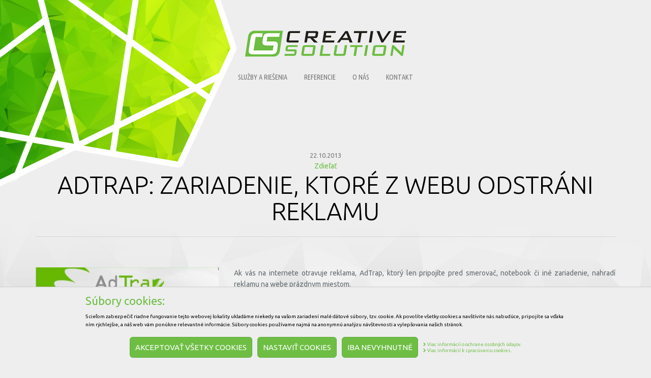

--- FILE ---
content_type: text/html; charset=UTF-8
request_url: https://csweb.sk/clanok/98-adtrap-zariadenie-ktore-z-webu-odstrani-reklamu
body_size: 4008
content:
<!DOCTYPE html>
<html lang="en">
    <head>
        <meta charset="utf-8">
        <meta http-equiv="X-UA-Compatible" content="IE=edge">
        <meta name="viewport" content="width=device-width, initial-scale=1">

        <title>AdTrap: zariadenie, ktoré z webu odstráni reklamu
</title>
        <meta name="description"				content="Ak vás na internete otravuje reklama, AdTrap, ktorý len pripojíte pred smerovač, notebook či iné zariadenie, nahradí reklamu na webe prázdnym miestom.
" />
        <meta name="author"						content="Creative Solution" />
        <meta name="owner"						content="Creative Solution" />
        <meta name="copyright"					content="©2017, creative solution" />
        <meta name="google-site-verification" content="bfaqEmytuXsiR89UYVERiCX3DOqwr9x7Fl279RhpuPE" />

        <link href="https://fonts.googleapis.com/css?family=Ubuntu:300,400,700&amp;subset=latin-ext" rel="stylesheet">
        <link href="https://fonts.googleapis.com/css?family=Ubuntu+Condensed" rel="stylesheet">
        <link rel="stylesheet" href="https://csweb.sk/css/app.css">

        <link rel="apple-touch-icon" sizes="180x180" href="img/apple-touch-icon.png">
        <link rel="icon" type="image/png" href="img/favicon-32x32.png" sizes="32x32">
        <link rel="icon" type="image/png" href="img/favicon-16x16.png" sizes="16x16">
        <link rel="manifest" href="/manifest.json">
        <link rel="mask-icon" href="img/safari-pinned-tab.svg" color="#5bbad5">
        <meta name="theme-color" content="#ffffff">

        <meta property="og:title" content="AdTrap: zariadenie, ktoré z webu odstráni reklamu" />
    <meta property="og:description" content="Ak vás na internete otravuje reklama, AdTrap, ktorý len pripojíte pred smerovač, notebook či iné zariadenie, nahradí reklamu na webe prázdnym miestom." />
    <meta property="og:type" content="website" />
    <meta property="og:image" content="https://csweb.sk/img/clanok/98.jpg" />
    <meta property="og:url" content="http://csweb.sk/clanok/98-adtrap-zariadenie-ktore-z-webu-odstrani-reklamu" />
        <script src="https://csweb.sk/js/app.js"></script>
        <script>
    initializeConsentMode({
        tagId: 'GTM-PDW95J7',
        localStorageKey: 'accept_cookies'
    });
</script>
<script async src="https://www.googletagmanager.com/gtag/js?id=GTM-PDW95J7"></script>            </head>

    <body class="background ">


        <div class="background_header">
            <header>
    <a href="/">
        <img class="logo" src="https://csweb.sk/img/logo.png" alt="CS WEB Logo" />
    </a>
    <div class="container">
    <nav id="nav" class="navbar navbar-default">
        <div class="container-fluid">
            <div id="navbar">
                <ul class="nav navbar-nav">
                    <li><a href="https://csweb.sk/sluzby-a-riesenia">Služby a riešenia</a></li>
                    <li><a href="https://csweb.sk/referencie">Referencie</a></li>
                    <li><a href="https://csweb.sk/o-nas">O nás</a></li>
                    <li><a href="https://csweb.sk/kontakt">Kontakt</a></li>
                </ul>
            </div>
        </div>
    </nav>
</div></header>

<header id="header_scroll_down">
    <a href="/">
        <img class="logo_white" src="https://csweb.sk/img/logo_white.png" alt="CS WEB Logo" />
    </a>

    <div class="facebook">
        <div class="fb-like" data-href="https://www.facebook.com/Creative-Solution-235694659805274/" data-layout="button" data-action="like" data-size="small" data-show-faces="false" data-share="false"></div>
    </div>

    <div class="container">
    <nav id="nav" class="navbar navbar-default">
        <div class="container-fluid">
            <div id="navbar">
                <ul class="nav navbar-nav">
                    <li><a href="https://csweb.sk/sluzby-a-riesenia">Služby a riešenia</a></li>
                    <li><a href="https://csweb.sk/referencie">Referencie</a></li>
                    <li><a href="https://csweb.sk/o-nas">O nás</a></li>
                    <li><a href="https://csweb.sk/kontakt">Kontakt</a></li>
                </ul>
            </div>
        </div>
    </nav>
</div></header>
                            <div class="text-center">
                    <h1></h1>
                </div>
            
                <div class="container">
        <div class="block clanok_view">

            <div class="text-center">
                <div class="datum">
                    22.10.2013
                </div>

                <div>
                    <div class="fb-share-button" data-href="clanok/98-adtrap-zariadenie-ktore-z-webu-odstrani-reklamu" data-layout="button_count" data-size="small" data-mobile-iframe="true"><a class="fb-xfbml-parse-ignore" target="_blank" href="https://www.facebook.com/sharer/sharer.php?u=clanok%2F98-adtrap-zariadenie-ktore-z-webu-odstrani-reklamu%2F&amp;src=sdkpreparse">Zdieľať</a></div>
                </div>

                <h1>AdTrap: zariadenie, ktoré z webu odstráni reklamu</h1>
            </div>
            <div class="row">
                <div class="col-sm-4">
                    <img class="img-responsive" src="https://csweb.sk/img/clanok/98.jpg" alt="AdTrap: zariadenie, ktoré z webu odstráni reklamu" />
                </div>

                <div class="col-sm-8">

                    <div class="text-justify">
                        <p>
	Ak v&aacute;s na internete otravuje reklama, AdTrap, ktor&yacute; len pripoj&iacute;te pred smerovač, notebook či in&eacute; zariadenie, nahrad&iacute; reklamu na webe pr&aacute;zdnym miestom.</p>
<p>
	Pom&ocirc;že v&aacute;m pri sledovan&iacute; spravodajsk&yacute;ch webov ale pri prezeran&iacute; vide&iacute;, ktor&eacute; v&aacute;s predt&yacute;m, než sa dostanete k tomu, čo hľad&aacute;te, doslova zaplavia reklamou. T&uacute;to situ&aacute;ciu dobre pozn&aacute;me aj zo slovensk&yacute;ch str&aacute;nok.</p>
<p>
	&bdquo;AdTrap ja navrhnut&yacute; tak, aby si už&iacute;vatelia mohli sami určiť, na ktor&yacute;ch str&aacute;nkach bude reklama pr&iacute;pustn&aacute;. Ide o to, aby sa tvorcovia nedostali do konfliktu s prev&aacute;dzkovateľmi reklamn&yacute;ch syst&eacute;mov a webov. Už&iacute;vatelia ich tak m&ocirc;žu akt&iacute;vne ďalej financovať,&ldquo; <a href="http://mashable.com/2013/10/04/adtrap/" target="_blank">uv&aacute;dza</a> magaz&iacute;n Mashable.<br />
	Dod&aacute;va, že projekt vznikol skupinov&yacute;m financovan&iacute;m na internete. AdTrap je dostupn&yacute; za cenu 139 dol&aacute;rov.</p>
<p>
	Autor: <a href="http://www.michalpaska.sk" target="_blank">Michal Pa&scaron;ka</a></p>

                    </div>
                </div>
            </div>

        </div>
    </div>

            <div class="container">
    <footer>





        <a href="ochrana-osobnych-udajov">Ochrana osobných údajov</a>
        <a href="cookies">Cookies</a>
        <a href="#" class="btn-unset-cookies" data-name="accept_cookies">
            Zmeniť nastavenie cookies
        </a>
    </footer>
</div>
        </div>

        <a class="hidden" href="mailto:skoda@csprint.sk">skodna@csprint.sk</a>
        <div class="cookies_wall">
        <div class="container">
            <div class="cookies_text">
                                    <div class="row">
                        <div class="col-sm-10 col-sm-offset-1">
                            <h2>Súbory cookies:</h2>
                            <p>
                                S cieľom zabezpečiť riadne fungovanie tejto webovej lokality ukladáme niekedy na vašom zariadení malé dátové súbory, tzv. cookie.
                                Ak povolíte všetky cookies a navštívite nás nabudúce, pripojíte sa vďaka ním rýchlejšie, a náš web vám ponúkne relevantné informácie.
                                Súbory cookies používame najmä na anonymnú analýzu návštevnosti a vylepšovania našich stránok.
                            </p>
                        </div>
                    </div>

                    <div class="buttons">
                        <button type="button" class="btn btn-primary btn-lg btn-accept-cookies-all">Akceptovať všetky cookies</button>
                        <button type="button" class="btn btn-primary btn-lg" data-toggle="modal" data-target="#cookiesModal">Nastaviť cookies</button>
                        <button type="button" class="btn btn-primary btn-lg btn-accept-cookies-required">Iba nevyhnutné</button>

                        <p class="viac_info">
                                                            <a href="ochrana-osobnych-udajov"><i class="fa fa-chevron-right"></i> Viac informácií o ochrane osobných údajov.</a><br/>
                                                                                        <a href="cookies"><i class="fa fa-chevron-right"></i> Viac informácií k spracúvaniu cookies.</a>
                                                    </p>
                    </div>
                            </div>
        </div>
    </div>

    <div class="modal fade" id="cookiesModal" tabindex="-1" role="dialog" aria-labelledby="cookiesModalLabel">
    <div class="modal-dialog" role="document">
        <div class="modal-content">
            <div class="modal-header">
                <button type="button" class="close" data-dismiss="modal" aria-label="Close"><span aria-hidden="true">&times;</span></button>
                <h4 class="modal-title" id="cookiesModalLabel">Nastavenie cookies</h4>
            </div>

            <div class="modal-body">
                <h2>Aké cookies vyhodnocujeme?</h2>
                <p>
                    Základné súbory cookies, tieto súbory cookies umožňujú používanie základných funkcií ako napríklad prihlásenie registrovaného používateľa alebo predvypĺňanie formulárov a zapamätanie si vašich preferencií. Ak tieto cookies zakážete, nemôžeme garantovať plnú funkčnosť našich stránok. Zoznám cookies a ich nastavenie nájdete nižšie.
                </p>
                <p>
                    Pre účely zlepšovania kvality prehliadania zbierame z cookies nasledovné typy informácií.

                                            Viac o osobných údajoch <a href="ochrana-osobnych-udajov">nájdete tu.</a><br/>
                                    </p>

                <ul class="nav nav-tabs" role="tablist" id="cookies-tabs">
                    <li role="presentation" class="active">
                        <a role="tab" data-toggle="tab" href="#cookies_zoznam_ucelov" aria-controls="cookies_zoznam_ucelov">Zoznam účelov</a>
                    </li>
                    <li role="presentation">
                        <a role="tab" data-toggle="tab" href="#cookies_zoznam_prijemcov" aria-controls="cookies_zoznam_prijemcov">Zoznam príjemcov</a>
                    </li>
                </ul>

                <!-- Tab panes -->
                <div class="tab-content" id="cookies-tabs-panels">
                    <div role="tabpanel" class="tab-pane active" id="cookies_zoznam_ucelov">
                                                    <div class="cookie_item">
    <label>
        <input type="checkbox" class="cookies-input"  required disabled checked data-code='' data-codes='csweb' data-cookie_name='accept_cookies' data-gtag=''>
        Základné súbory cookies
    </label>

            <a data-toggle="collapse" href="#_1_popis_cookie" role="button" aria-expanded="false" aria-controls="_1_popis_cookie">
            zobraziť viac
        </a>
        <div class="collapse" id="_1_popis_cookie">
            <p>Tieto súbory cookies umožňujú používanie základných funkcií ako napríklad prihlásenie registrovaného používateľa alebo predvypĺňanie formulárov a zapamätanie si vašich preferencií. Ak tieto cookies zakážete, nemôžeme garantovať plnú funkčnosť našich stránok.</p>
        </div>
    </div>
                                                    <div class="cookie_item">
    <label>
        <input type="checkbox" class="cookies-input"  data-code='analyticke_cookies' data-codes='google_analytics' data-cookie_name='accept_cookies_analyticke_cookies' data-gtag=''>
        Analytické cookies
    </label>

            <a data-toggle="collapse" href="#_15_popis_cookie" role="button" aria-expanded="false" aria-controls="_15_popis_cookie">
            zobraziť viac
        </a>
        <div class="collapse" id="_15_popis_cookie">
            <p>Tieto cookies slúžia na zaznamenávanie a analýzu správania návštevníka na webovej stránke a následne na zlepšovanie jej funkčnosti a vzhľadu.</p>
        </div>
    </div>
                                            </div>

                    <div role="tabpanel" class="tab-pane" id="cookies_zoznam_prijemcov">
                                                    <div class="cookie_item">
    <label>
        <input type="checkbox" class="cookies-input"  required disabled checked data-code='csweb' data-cookie_name='accept_cookies_csweb' data-gtag=''>
        CS WEB, s.r.o.
    </label>

            <a data-toggle="collapse" href="#_6_popis_cookie" role="button" aria-expanded="false" aria-controls="_6_popis_cookie">
            zobraziť viac
        </a>
        <div class="collapse" id="_6_popis_cookie">
            <p>Tieto súbory cookies umožňujú používanie základných funkcií ako napríklad prihlásenie registrovaného používateľa alebo predvypĺňanie formulárov a zapamätanie si vašich preferencií. Ak tieto cookies zakážete, nemôžeme garantovať plnú funkčnosť našich stránok.</p>
        </div>
    </div>
                                                    <div class="cookie_item">
    <label>
        <input type="checkbox" class="cookies-input"  data-code='google_analytics' data-cookie_name='accept_cookies_google_analytics' data-gtag='analytics_storage'>
        Google Analytics
    </label>

            <a data-toggle="collapse" href="#_7_popis_cookie" role="button" aria-expanded="false" aria-controls="_7_popis_cookie">
            zobraziť viac
        </a>
        <div class="collapse" id="_7_popis_cookie">
            <p>Google Analytics je analytickým nástrojom pre sledovanie správania používateľov na webe a v aplikáciách. Zákazník je v Google Analytics vyhodnocovaný iba na základe Cookies. Neposielame žiadne osobné údaje používateľov. Definícia ochrany dát a bezpečnosti sa nachádza na www.google.com</p>
        </div>
    </div>
                                            </div>

                </div>
            </div>
            <div class="modal-footer">
                <button type="button" class="btn btn-primary btn-accept-cookies-all" data-dismiss="modal">Akceptovať všetky cookies</button>
                <button type="button" class="btn btn-primary btn-accept-cookies" id="cookiesSave" data-dismiss="modal">Uložiť</button>
            </div>
        </div>
    </div>
</div>
    </body>
</html>


--- FILE ---
content_type: application/javascript
request_url: https://csweb.sk/js/app.js
body_size: 79030
content:
/*! For license information please see app.js.LICENSE.txt */
(()=>{var t,e={107:(t,e,n)=>{var r;void 0===(r=function(){"use strict";return{}}.call(e,n,e,t))||(t.exports=r)},203:(t,e,n)=>{var r,i;r=[n(8543),n(107)],void 0===(i=function(t,e){"use strict";var n;return e.createHTMLDocument=((n=t.implementation.createHTMLDocument("").body).innerHTML="<form></form><form></form>",2===n.childNodes.length),e}.apply(e,r))||(t.exports=i)},210:(t,e,n)=>{var r;void 0===(r=function(){"use strict";return/[+-]?(?:\d*\.|)\d+(?:[eE][+-]?\d+|)/.source}.call(e,n,e,t))||(t.exports=r)},211:(t,e,n)=>{var r;void 0===(r=function(){"use strict";return/<([a-z][^\/\0>\x20\t\r\n\f]*)/i}.call(e,n,e,t))||(t.exports=r)},288:()=>{},301:(t,e,n)=>{var r,i;r=[n(8411),n(1149)],void 0===(i=function(t,e){"use strict";t.find=e,t.expr=e.selectors,t.expr[":"]=t.expr.pseudos,t.uniqueSort=t.unique=e.uniqueSort,t.text=e.getText,t.isXMLDoc=e.isXML,t.contains=e.contains,t.escapeSelector=e.escape}.apply(e,r))||(t.exports=i)},336:(t,e,n)=>{var r,i;r=[n(8411)],void 0===(i=function(n){"use strict";void 0===(i=function(){return n}.apply(e,r=[]))||(t.exports=i)}.apply(e,r))||(t.exports=i)},403:(t,e,n)=>{var r,i;r=[n(210)],void 0===(i=function(t){"use strict";return new RegExp("^(?:([+-])=|)("+t+")([a-z%]*)$","i")}.apply(e,r))||(t.exports=i)},541:(t,e,n)=>{var r,i;r=[n(8411),n(8543),n(7623),n(107)],void 0===(i=function(t,e,n,r){"use strict";return function(){function i(){if(d){p.style.cssText="position:absolute;left:-11111px;width:60px;margin-top:1px;padding:0;border:0",d.style.cssText="position:relative;display:block;box-sizing:border-box;overflow:scroll;margin:auto;border:1px;padding:1px;width:60%;top:1%",n.appendChild(p).appendChild(d);var t=window.getComputedStyle(d);a="1%"!==t.top,f=12===o(t.marginLeft),d.style.right="60%",l=36===o(t.right),s=36===o(t.width),d.style.position="absolute",u=12===o(d.offsetWidth/3),n.removeChild(p),d=null}}function o(t){return Math.round(parseFloat(t))}var a,s,u,l,c,f,p=e.createElement("div"),d=e.createElement("div");d.style&&(d.style.backgroundClip="content-box",d.cloneNode(!0).style.backgroundClip="",r.clearCloneStyle="content-box"===d.style.backgroundClip,t.extend(r,{boxSizingReliable:function(){return i(),s},pixelBoxStyles:function(){return i(),l},pixelPosition:function(){return i(),a},reliableMarginLeft:function(){return i(),f},scrollboxSize:function(){return i(),u},reliableTrDimensions:function(){var t,r,i,o;return null==c&&(t=e.createElement("table"),r=e.createElement("tr"),i=e.createElement("div"),t.style.cssText="position:absolute;left:-11111px",r.style.height="1px",i.style.height="9px",n.appendChild(t).appendChild(r).appendChild(i),o=window.getComputedStyle(r),c=parseInt(o.height)>3,n.removeChild(t)),c}}))}(),r}.apply(e,r))||(t.exports=i)},759:(t,e,n)=>{var r,i;r=[n(9192)],void 0===(i=function(t){"use strict";return function(e,n){for(var r=0,i=e.length;r<i;r++)t.set(e[r],"globalEval",!n||t.get(n[r],"globalEval"))}}.apply(e,r))||(t.exports=i)},945:(t,e,n)=>{var r,i;r=[n(210)],void 0===(i=function(t){"use strict";return new RegExp("^("+t+")(?!px)[a-z%]+$","i")}.apply(e,r))||(t.exports=i)},981:(t,e,n)=>{var r,i;r=[n(8411),n(1801),n(2512)],void 0===(i=function(t){"use strict";return t.fn.delay=function(e,n){return e=t.fx&&t.fx.speeds[e]||e,n=n||"fx",this.queue(n,function(t,n){var r=window.setTimeout(t,e);n.stop=function(){window.clearTimeout(r)}})},t.fn.delay}.apply(e,r))||(t.exports=i)},1044:(t,e,n)=>{var r,i;r=[n(4773)],void 0===(i=function(t){"use strict";var e={thead:[1,"<table>","</table>"],col:[2,"<table><colgroup>","</colgroup></table>"],tr:[2,"<table><tbody>","</tbody></table>"],td:[3,"<table><tbody><tr>","</tr></tbody></table>"],_default:[0,"",""]};return e.tbody=e.tfoot=e.colgroup=e.caption=e.thead,e.th=e.td,t.option||(e.optgroup=e.option=[1,"<select multiple='multiple'>","</select>"]),e}.apply(e,r))||(t.exports=i)},1074:(t,e,n)=>{var r,i;r=[n(8411)],void 0===(i=function(t){"use strict";return t.parseXML=function(e){var n;if(!e||"string"!=typeof e)return null;try{n=(new window.DOMParser).parseFromString(e,"text/xml")}catch(t){n=void 0}return n&&!n.getElementsByTagName("parsererror").length||t.error("Invalid XML: "+e),n},t.parseXML}.apply(e,r))||(t.exports=i)},1114:(t,e,n)=>{var r,i;r=[n(8411)],void 0===(i=function(t){"use strict";t.readyException=function(t){window.setTimeout(function(){throw t})}}.apply(e,r))||(t.exports=i)},1149:(t,e,n)=>{var r;!function(i){var o,a,s,u,l,c,f,p,d,h,v,g,y,m,b,x,w,_,T,C="sizzle"+1*new Date,k=i.document,E=0,S=0,A=pt(),$=pt(),j=pt(),D=pt(),N=function(t,e){return t===e&&(v=!0),0},O={}.hasOwnProperty,I=[],L=I.pop,R=I.push,q=I.push,P=I.slice,M=function(t,e){for(var n=0,r=t.length;n<r;n++)if(t[n]===e)return n;return-1},H="checked|selected|async|autofocus|autoplay|controls|defer|disabled|hidden|ismap|loop|multiple|open|readonly|required|scoped",W="[\\x20\\t\\r\\n\\f]",F="(?:\\\\[\\da-fA-F]{1,6}"+W+"?|\\\\[^\\r\\n\\f]|[\\w-]|[^\0-\\x7f])+",z="\\["+W+"*("+F+")(?:"+W+"*([*^$|!~]?=)"+W+"*(?:'((?:\\\\.|[^\\\\'])*)'|\"((?:\\\\.|[^\\\\\"])*)\"|("+F+"))|)"+W+"*\\]",B=":("+F+")(?:\\((('((?:\\\\.|[^\\\\'])*)'|\"((?:\\\\.|[^\\\\\"])*)\")|((?:\\\\.|[^\\\\()[\\]]|"+z+")*)|.*)\\)|)",U=new RegExp(W+"+","g"),X=new RegExp("^"+W+"+|((?:^|[^\\\\])(?:\\\\.)*)"+W+"+$","g"),V=new RegExp("^"+W+"*,"+W+"*"),Y=new RegExp("^"+W+"*([>+~]|"+W+")"+W+"*"),Q=new RegExp(W+"|>"),K=new RegExp(B),G=new RegExp("^"+F+"$"),J={ID:new RegExp("^#("+F+")"),CLASS:new RegExp("^\\.("+F+")"),TAG:new RegExp("^("+F+"|[*])"),ATTR:new RegExp("^"+z),PSEUDO:new RegExp("^"+B),CHILD:new RegExp("^:(only|first|last|nth|nth-last)-(child|of-type)(?:\\("+W+"*(even|odd|(([+-]|)(\\d*)n|)"+W+"*(?:([+-]|)"+W+"*(\\d+)|))"+W+"*\\)|)","i"),bool:new RegExp("^(?:"+H+")$","i"),needsContext:new RegExp("^"+W+"*[>+~]|:(even|odd|eq|gt|lt|nth|first|last)(?:\\("+W+"*((?:-\\d)?\\d*)"+W+"*\\)|)(?=[^-]|$)","i")},Z=/HTML$/i,tt=/^(?:input|select|textarea|button)$/i,et=/^h\d$/i,nt=/^[^{]+\{\s*\[native \w/,rt=/^(?:#([\w-]+)|(\w+)|\.([\w-]+))$/,it=/[+~]/,ot=new RegExp("\\\\[\\da-fA-F]{1,6}"+W+"?|\\\\([^\\r\\n\\f])","g"),at=function(t,e){var n="0x"+t.slice(1)-65536;return e||(n<0?String.fromCharCode(n+65536):String.fromCharCode(n>>10|55296,1023&n|56320))},st=/([\0-\x1f\x7f]|^-?\d)|^-$|[^\0-\x1f\x7f-\uFFFF\w-]/g,ut=function(t,e){return e?"\0"===t?"�":t.slice(0,-1)+"\\"+t.charCodeAt(t.length-1).toString(16)+" ":"\\"+t},lt=function(){g()},ct=Ct(function(t){return!0===t.disabled&&"fieldset"===t.nodeName.toLowerCase()},{dir:"parentNode",next:"legend"});try{q.apply(I=P.call(k.childNodes),k.childNodes),I[k.childNodes.length].nodeType}catch(t){q={apply:I.length?function(t,e){R.apply(t,P.call(e))}:function(t,e){for(var n=t.length,r=0;t[n++]=e[r++];);t.length=n-1}}}function ft(t,e,n,r){var i,o,s,u,l,f,d,h=e&&e.ownerDocument,v=e?e.nodeType:9;if(n=n||[],"string"!=typeof t||!t||1!==v&&9!==v&&11!==v)return n;if(!r&&(g(e),e=e||y,b)){if(11!==v&&(l=rt.exec(t)))if(i=l[1]){if(9===v){if(!(s=e.getElementById(i)))return n;if(s.id===i)return n.push(s),n}else if(h&&(s=h.getElementById(i))&&T(e,s)&&s.id===i)return n.push(s),n}else{if(l[2])return q.apply(n,e.getElementsByTagName(t)),n;if((i=l[3])&&a.getElementsByClassName&&e.getElementsByClassName)return q.apply(n,e.getElementsByClassName(i)),n}if(a.qsa&&!D[t+" "]&&(!x||!x.test(t))&&(1!==v||"object"!==e.nodeName.toLowerCase())){if(d=t,h=e,1===v&&(Q.test(t)||Y.test(t))){for((h=it.test(t)&&wt(e.parentNode)||e)===e&&a.scope||((u=e.getAttribute("id"))?u=u.replace(st,ut):e.setAttribute("id",u=C)),o=(f=c(t)).length;o--;)f[o]=(u?"#"+u:":scope")+" "+Tt(f[o]);d=f.join(",")}try{return q.apply(n,h.querySelectorAll(d)),n}catch(e){D(t,!0)}finally{u===C&&e.removeAttribute("id")}}}return p(t.replace(X,"$1"),e,n,r)}function pt(){var t=[];return function e(n,r){return t.push(n+" ")>s.cacheLength&&delete e[t.shift()],e[n+" "]=r}}function dt(t){return t[C]=!0,t}function ht(t){var e=y.createElement("fieldset");try{return!!t(e)}catch(t){return!1}finally{e.parentNode&&e.parentNode.removeChild(e),e=null}}function vt(t,e){for(var n=t.split("|"),r=n.length;r--;)s.attrHandle[n[r]]=e}function gt(t,e){var n=e&&t,r=n&&1===t.nodeType&&1===e.nodeType&&t.sourceIndex-e.sourceIndex;if(r)return r;if(n)for(;n=n.nextSibling;)if(n===e)return-1;return t?1:-1}function yt(t){return function(e){return"input"===e.nodeName.toLowerCase()&&e.type===t}}function mt(t){return function(e){var n=e.nodeName.toLowerCase();return("input"===n||"button"===n)&&e.type===t}}function bt(t){return function(e){return"form"in e?e.parentNode&&!1===e.disabled?"label"in e?"label"in e.parentNode?e.parentNode.disabled===t:e.disabled===t:e.isDisabled===t||e.isDisabled!==!t&&ct(e)===t:e.disabled===t:"label"in e&&e.disabled===t}}function xt(t){return dt(function(e){return e=+e,dt(function(n,r){for(var i,o=t([],n.length,e),a=o.length;a--;)n[i=o[a]]&&(n[i]=!(r[i]=n[i]))})})}function wt(t){return t&&void 0!==t.getElementsByTagName&&t}for(o in a=ft.support={},l=ft.isXML=function(t){var e=t.namespaceURI,n=(t.ownerDocument||t).documentElement;return!Z.test(e||n&&n.nodeName||"HTML")},g=ft.setDocument=function(t){var e,n,r=t?t.ownerDocument||t:k;return r!=y&&9===r.nodeType&&r.documentElement?(m=(y=r).documentElement,b=!l(y),k!=y&&(n=y.defaultView)&&n.top!==n&&(n.addEventListener?n.addEventListener("unload",lt,!1):n.attachEvent&&n.attachEvent("onunload",lt)),a.scope=ht(function(t){return m.appendChild(t).appendChild(y.createElement("div")),void 0!==t.querySelectorAll&&!t.querySelectorAll(":scope fieldset div").length}),a.attributes=ht(function(t){return t.className="i",!t.getAttribute("className")}),a.getElementsByTagName=ht(function(t){return t.appendChild(y.createComment("")),!t.getElementsByTagName("*").length}),a.getElementsByClassName=nt.test(y.getElementsByClassName),a.getById=ht(function(t){return m.appendChild(t).id=C,!y.getElementsByName||!y.getElementsByName(C).length}),a.getById?(s.filter.ID=function(t){var e=t.replace(ot,at);return function(t){return t.getAttribute("id")===e}},s.find.ID=function(t,e){if(void 0!==e.getElementById&&b){var n=e.getElementById(t);return n?[n]:[]}}):(s.filter.ID=function(t){var e=t.replace(ot,at);return function(t){var n=void 0!==t.getAttributeNode&&t.getAttributeNode("id");return n&&n.value===e}},s.find.ID=function(t,e){if(void 0!==e.getElementById&&b){var n,r,i,o=e.getElementById(t);if(o){if((n=o.getAttributeNode("id"))&&n.value===t)return[o];for(i=e.getElementsByName(t),r=0;o=i[r++];)if((n=o.getAttributeNode("id"))&&n.value===t)return[o]}return[]}}),s.find.TAG=a.getElementsByTagName?function(t,e){return void 0!==e.getElementsByTagName?e.getElementsByTagName(t):a.qsa?e.querySelectorAll(t):void 0}:function(t,e){var n,r=[],i=0,o=e.getElementsByTagName(t);if("*"===t){for(;n=o[i++];)1===n.nodeType&&r.push(n);return r}return o},s.find.CLASS=a.getElementsByClassName&&function(t,e){if(void 0!==e.getElementsByClassName&&b)return e.getElementsByClassName(t)},w=[],x=[],(a.qsa=nt.test(y.querySelectorAll))&&(ht(function(t){var e;m.appendChild(t).innerHTML="<a id='"+C+"'></a><select id='"+C+"-\r\\' msallowcapture=''><option selected=''></option></select>",t.querySelectorAll("[msallowcapture^='']").length&&x.push("[*^$]="+W+"*(?:''|\"\")"),t.querySelectorAll("[selected]").length||x.push("\\["+W+"*(?:value|"+H+")"),t.querySelectorAll("[id~="+C+"-]").length||x.push("~="),(e=y.createElement("input")).setAttribute("name",""),t.appendChild(e),t.querySelectorAll("[name='']").length||x.push("\\["+W+"*name"+W+"*="+W+"*(?:''|\"\")"),t.querySelectorAll(":checked").length||x.push(":checked"),t.querySelectorAll("a#"+C+"+*").length||x.push(".#.+[+~]"),t.querySelectorAll("\\\f"),x.push("[\\r\\n\\f]")}),ht(function(t){t.innerHTML="<a href='' disabled='disabled'></a><select disabled='disabled'><option/></select>";var e=y.createElement("input");e.setAttribute("type","hidden"),t.appendChild(e).setAttribute("name","D"),t.querySelectorAll("[name=d]").length&&x.push("name"+W+"*[*^$|!~]?="),2!==t.querySelectorAll(":enabled").length&&x.push(":enabled",":disabled"),m.appendChild(t).disabled=!0,2!==t.querySelectorAll(":disabled").length&&x.push(":enabled",":disabled"),t.querySelectorAll("*,:x"),x.push(",.*:")})),(a.matchesSelector=nt.test(_=m.matches||m.webkitMatchesSelector||m.mozMatchesSelector||m.oMatchesSelector||m.msMatchesSelector))&&ht(function(t){a.disconnectedMatch=_.call(t,"*"),_.call(t,"[s!='']:x"),w.push("!=",B)}),x=x.length&&new RegExp(x.join("|")),w=w.length&&new RegExp(w.join("|")),e=nt.test(m.compareDocumentPosition),T=e||nt.test(m.contains)?function(t,e){var n=9===t.nodeType?t.documentElement:t,r=e&&e.parentNode;return t===r||!(!r||1!==r.nodeType||!(n.contains?n.contains(r):t.compareDocumentPosition&&16&t.compareDocumentPosition(r)))}:function(t,e){if(e)for(;e=e.parentNode;)if(e===t)return!0;return!1},N=e?function(t,e){if(t===e)return v=!0,0;var n=!t.compareDocumentPosition-!e.compareDocumentPosition;return n||(1&(n=(t.ownerDocument||t)==(e.ownerDocument||e)?t.compareDocumentPosition(e):1)||!a.sortDetached&&e.compareDocumentPosition(t)===n?t==y||t.ownerDocument==k&&T(k,t)?-1:e==y||e.ownerDocument==k&&T(k,e)?1:h?M(h,t)-M(h,e):0:4&n?-1:1)}:function(t,e){if(t===e)return v=!0,0;var n,r=0,i=t.parentNode,o=e.parentNode,a=[t],s=[e];if(!i||!o)return t==y?-1:e==y?1:i?-1:o?1:h?M(h,t)-M(h,e):0;if(i===o)return gt(t,e);for(n=t;n=n.parentNode;)a.unshift(n);for(n=e;n=n.parentNode;)s.unshift(n);for(;a[r]===s[r];)r++;return r?gt(a[r],s[r]):a[r]==k?-1:s[r]==k?1:0},y):y},ft.matches=function(t,e){return ft(t,null,null,e)},ft.matchesSelector=function(t,e){if(g(t),a.matchesSelector&&b&&!D[e+" "]&&(!w||!w.test(e))&&(!x||!x.test(e)))try{var n=_.call(t,e);if(n||a.disconnectedMatch||t.document&&11!==t.document.nodeType)return n}catch(t){D(e,!0)}return ft(e,y,null,[t]).length>0},ft.contains=function(t,e){return(t.ownerDocument||t)!=y&&g(t),T(t,e)},ft.attr=function(t,e){(t.ownerDocument||t)!=y&&g(t);var n=s.attrHandle[e.toLowerCase()],r=n&&O.call(s.attrHandle,e.toLowerCase())?n(t,e,!b):void 0;return void 0!==r?r:a.attributes||!b?t.getAttribute(e):(r=t.getAttributeNode(e))&&r.specified?r.value:null},ft.escape=function(t){return(t+"").replace(st,ut)},ft.error=function(t){throw new Error("Syntax error, unrecognized expression: "+t)},ft.uniqueSort=function(t){var e,n=[],r=0,i=0;if(v=!a.detectDuplicates,h=!a.sortStable&&t.slice(0),t.sort(N),v){for(;e=t[i++];)e===t[i]&&(r=n.push(i));for(;r--;)t.splice(n[r],1)}return h=null,t},u=ft.getText=function(t){var e,n="",r=0,i=t.nodeType;if(i){if(1===i||9===i||11===i){if("string"==typeof t.textContent)return t.textContent;for(t=t.firstChild;t;t=t.nextSibling)n+=u(t)}else if(3===i||4===i)return t.nodeValue}else for(;e=t[r++];)n+=u(e);return n},s=ft.selectors={cacheLength:50,createPseudo:dt,match:J,attrHandle:{},find:{},relative:{">":{dir:"parentNode",first:!0}," ":{dir:"parentNode"},"+":{dir:"previousSibling",first:!0},"~":{dir:"previousSibling"}},preFilter:{ATTR:function(t){return t[1]=t[1].replace(ot,at),t[3]=(t[3]||t[4]||t[5]||"").replace(ot,at),"~="===t[2]&&(t[3]=" "+t[3]+" "),t.slice(0,4)},CHILD:function(t){return t[1]=t[1].toLowerCase(),"nth"===t[1].slice(0,3)?(t[3]||ft.error(t[0]),t[4]=+(t[4]?t[5]+(t[6]||1):2*("even"===t[3]||"odd"===t[3])),t[5]=+(t[7]+t[8]||"odd"===t[3])):t[3]&&ft.error(t[0]),t},PSEUDO:function(t){var e,n=!t[6]&&t[2];return J.CHILD.test(t[0])?null:(t[3]?t[2]=t[4]||t[5]||"":n&&K.test(n)&&(e=c(n,!0))&&(e=n.indexOf(")",n.length-e)-n.length)&&(t[0]=t[0].slice(0,e),t[2]=n.slice(0,e)),t.slice(0,3))}},filter:{TAG:function(t){var e=t.replace(ot,at).toLowerCase();return"*"===t?function(){return!0}:function(t){return t.nodeName&&t.nodeName.toLowerCase()===e}},CLASS:function(t){var e=A[t+" "];return e||(e=new RegExp("(^|"+W+")"+t+"("+W+"|$)"))&&A(t,function(t){return e.test("string"==typeof t.className&&t.className||void 0!==t.getAttribute&&t.getAttribute("class")||"")})},ATTR:function(t,e,n){return function(r){var i=ft.attr(r,t);return null==i?"!="===e:!e||(i+="","="===e?i===n:"!="===e?i!==n:"^="===e?n&&0===i.indexOf(n):"*="===e?n&&i.indexOf(n)>-1:"$="===e?n&&i.slice(-n.length)===n:"~="===e?(" "+i.replace(U," ")+" ").indexOf(n)>-1:"|="===e&&(i===n||i.slice(0,n.length+1)===n+"-"))}},CHILD:function(t,e,n,r,i){var o="nth"!==t.slice(0,3),a="last"!==t.slice(-4),s="of-type"===e;return 1===r&&0===i?function(t){return!!t.parentNode}:function(e,n,u){var l,c,f,p,d,h,v=o!==a?"nextSibling":"previousSibling",g=e.parentNode,y=s&&e.nodeName.toLowerCase(),m=!u&&!s,b=!1;if(g){if(o){for(;v;){for(p=e;p=p[v];)if(s?p.nodeName.toLowerCase()===y:1===p.nodeType)return!1;h=v="only"===t&&!h&&"nextSibling"}return!0}if(h=[a?g.firstChild:g.lastChild],a&&m){for(b=(d=(l=(c=(f=(p=g)[C]||(p[C]={}))[p.uniqueID]||(f[p.uniqueID]={}))[t]||[])[0]===E&&l[1])&&l[2],p=d&&g.childNodes[d];p=++d&&p&&p[v]||(b=d=0)||h.pop();)if(1===p.nodeType&&++b&&p===e){c[t]=[E,d,b];break}}else if(m&&(b=d=(l=(c=(f=(p=e)[C]||(p[C]={}))[p.uniqueID]||(f[p.uniqueID]={}))[t]||[])[0]===E&&l[1]),!1===b)for(;(p=++d&&p&&p[v]||(b=d=0)||h.pop())&&((s?p.nodeName.toLowerCase()!==y:1!==p.nodeType)||!++b||(m&&((c=(f=p[C]||(p[C]={}))[p.uniqueID]||(f[p.uniqueID]={}))[t]=[E,b]),p!==e)););return(b-=i)===r||b%r===0&&b/r>=0}}},PSEUDO:function(t,e){var n,r=s.pseudos[t]||s.setFilters[t.toLowerCase()]||ft.error("unsupported pseudo: "+t);return r[C]?r(e):r.length>1?(n=[t,t,"",e],s.setFilters.hasOwnProperty(t.toLowerCase())?dt(function(t,n){for(var i,o=r(t,e),a=o.length;a--;)t[i=M(t,o[a])]=!(n[i]=o[a])}):function(t){return r(t,0,n)}):r}},pseudos:{not:dt(function(t){var e=[],n=[],r=f(t.replace(X,"$1"));return r[C]?dt(function(t,e,n,i){for(var o,a=r(t,null,i,[]),s=t.length;s--;)(o=a[s])&&(t[s]=!(e[s]=o))}):function(t,i,o){return e[0]=t,r(e,null,o,n),e[0]=null,!n.pop()}}),has:dt(function(t){return function(e){return ft(t,e).length>0}}),contains:dt(function(t){return t=t.replace(ot,at),function(e){return(e.textContent||u(e)).indexOf(t)>-1}}),lang:dt(function(t){return G.test(t||"")||ft.error("unsupported lang: "+t),t=t.replace(ot,at).toLowerCase(),function(e){var n;do{if(n=b?e.lang:e.getAttribute("xml:lang")||e.getAttribute("lang"))return(n=n.toLowerCase())===t||0===n.indexOf(t+"-")}while((e=e.parentNode)&&1===e.nodeType);return!1}}),target:function(t){var e=i.location&&i.location.hash;return e&&e.slice(1)===t.id},root:function(t){return t===m},focus:function(t){return t===y.activeElement&&(!y.hasFocus||y.hasFocus())&&!!(t.type||t.href||~t.tabIndex)},enabled:bt(!1),disabled:bt(!0),checked:function(t){var e=t.nodeName.toLowerCase();return"input"===e&&!!t.checked||"option"===e&&!!t.selected},selected:function(t){return t.parentNode&&t.parentNode.selectedIndex,!0===t.selected},empty:function(t){for(t=t.firstChild;t;t=t.nextSibling)if(t.nodeType<6)return!1;return!0},parent:function(t){return!s.pseudos.empty(t)},header:function(t){return et.test(t.nodeName)},input:function(t){return tt.test(t.nodeName)},button:function(t){var e=t.nodeName.toLowerCase();return"input"===e&&"button"===t.type||"button"===e},text:function(t){var e;return"input"===t.nodeName.toLowerCase()&&"text"===t.type&&(null==(e=t.getAttribute("type"))||"text"===e.toLowerCase())},first:xt(function(){return[0]}),last:xt(function(t,e){return[e-1]}),eq:xt(function(t,e,n){return[n<0?n+e:n]}),even:xt(function(t,e){for(var n=0;n<e;n+=2)t.push(n);return t}),odd:xt(function(t,e){for(var n=1;n<e;n+=2)t.push(n);return t}),lt:xt(function(t,e,n){for(var r=n<0?n+e:n>e?e:n;--r>=0;)t.push(r);return t}),gt:xt(function(t,e,n){for(var r=n<0?n+e:n;++r<e;)t.push(r);return t})}},s.pseudos.nth=s.pseudos.eq,{radio:!0,checkbox:!0,file:!0,password:!0,image:!0})s.pseudos[o]=yt(o);for(o in{submit:!0,reset:!0})s.pseudos[o]=mt(o);function _t(){}function Tt(t){for(var e=0,n=t.length,r="";e<n;e++)r+=t[e].value;return r}function Ct(t,e,n){var r=e.dir,i=e.next,o=i||r,a=n&&"parentNode"===o,s=S++;return e.first?function(e,n,i){for(;e=e[r];)if(1===e.nodeType||a)return t(e,n,i);return!1}:function(e,n,u){var l,c,f,p=[E,s];if(u){for(;e=e[r];)if((1===e.nodeType||a)&&t(e,n,u))return!0}else for(;e=e[r];)if(1===e.nodeType||a)if(c=(f=e[C]||(e[C]={}))[e.uniqueID]||(f[e.uniqueID]={}),i&&i===e.nodeName.toLowerCase())e=e[r]||e;else{if((l=c[o])&&l[0]===E&&l[1]===s)return p[2]=l[2];if(c[o]=p,p[2]=t(e,n,u))return!0}return!1}}function kt(t){return t.length>1?function(e,n,r){for(var i=t.length;i--;)if(!t[i](e,n,r))return!1;return!0}:t[0]}function Et(t,e,n,r,i){for(var o,a=[],s=0,u=t.length,l=null!=e;s<u;s++)(o=t[s])&&(n&&!n(o,r,i)||(a.push(o),l&&e.push(s)));return a}function St(t,e,n,r,i,o){return r&&!r[C]&&(r=St(r)),i&&!i[C]&&(i=St(i,o)),dt(function(o,a,s,u){var l,c,f,p=[],d=[],h=a.length,v=o||function(t,e,n){for(var r=0,i=e.length;r<i;r++)ft(t,e[r],n);return n}(e||"*",s.nodeType?[s]:s,[]),g=!t||!o&&e?v:Et(v,p,t,s,u),y=n?i||(o?t:h||r)?[]:a:g;if(n&&n(g,y,s,u),r)for(l=Et(y,d),r(l,[],s,u),c=l.length;c--;)(f=l[c])&&(y[d[c]]=!(g[d[c]]=f));if(o){if(i||t){if(i){for(l=[],c=y.length;c--;)(f=y[c])&&l.push(g[c]=f);i(null,y=[],l,u)}for(c=y.length;c--;)(f=y[c])&&(l=i?M(o,f):p[c])>-1&&(o[l]=!(a[l]=f))}}else y=Et(y===a?y.splice(h,y.length):y),i?i(null,a,y,u):q.apply(a,y)})}function At(t){for(var e,n,r,i=t.length,o=s.relative[t[0].type],a=o||s.relative[" "],u=o?1:0,l=Ct(function(t){return t===e},a,!0),c=Ct(function(t){return M(e,t)>-1},a,!0),f=[function(t,n,r){var i=!o&&(r||n!==d)||((e=n).nodeType?l(t,n,r):c(t,n,r));return e=null,i}];u<i;u++)if(n=s.relative[t[u].type])f=[Ct(kt(f),n)];else{if((n=s.filter[t[u].type].apply(null,t[u].matches))[C]){for(r=++u;r<i&&!s.relative[t[r].type];r++);return St(u>1&&kt(f),u>1&&Tt(t.slice(0,u-1).concat({value:" "===t[u-2].type?"*":""})).replace(X,"$1"),n,u<r&&At(t.slice(u,r)),r<i&&At(t=t.slice(r)),r<i&&Tt(t))}f.push(n)}return kt(f)}_t.prototype=s.filters=s.pseudos,s.setFilters=new _t,c=ft.tokenize=function(t,e){var n,r,i,o,a,u,l,c=$[t+" "];if(c)return e?0:c.slice(0);for(a=t,u=[],l=s.preFilter;a;){for(o in n&&!(r=V.exec(a))||(r&&(a=a.slice(r[0].length)||a),u.push(i=[])),n=!1,(r=Y.exec(a))&&(n=r.shift(),i.push({value:n,type:r[0].replace(X," ")}),a=a.slice(n.length)),s.filter)!(r=J[o].exec(a))||l[o]&&!(r=l[o](r))||(n=r.shift(),i.push({value:n,type:o,matches:r}),a=a.slice(n.length));if(!n)break}return e?a.length:a?ft.error(t):$(t,u).slice(0)},f=ft.compile=function(t,e){var n,r=[],i=[],o=j[t+" "];if(!o){for(e||(e=c(t)),n=e.length;n--;)(o=At(e[n]))[C]?r.push(o):i.push(o);o=j(t,function(t,e){var n=e.length>0,r=t.length>0,i=function(i,o,a,u,l){var c,f,p,h=0,v="0",m=i&&[],x=[],w=d,_=i||r&&s.find.TAG("*",l),T=E+=null==w?1:Math.random()||.1,C=_.length;for(l&&(d=o==y||o||l);v!==C&&null!=(c=_[v]);v++){if(r&&c){for(f=0,o||c.ownerDocument==y||(g(c),a=!b);p=t[f++];)if(p(c,o||y,a)){u.push(c);break}l&&(E=T)}n&&((c=!p&&c)&&h--,i&&m.push(c))}if(h+=v,n&&v!==h){for(f=0;p=e[f++];)p(m,x,o,a);if(i){if(h>0)for(;v--;)m[v]||x[v]||(x[v]=L.call(u));x=Et(x)}q.apply(u,x),l&&!i&&x.length>0&&h+e.length>1&&ft.uniqueSort(u)}return l&&(E=T,d=w),m};return n?dt(i):i}(i,r)),o.selector=t}return o},p=ft.select=function(t,e,n,r){var i,o,a,u,l,p="function"==typeof t&&t,d=!r&&c(t=p.selector||t);if(n=n||[],1===d.length){if((o=d[0]=d[0].slice(0)).length>2&&"ID"===(a=o[0]).type&&9===e.nodeType&&b&&s.relative[o[1].type]){if(!(e=(s.find.ID(a.matches[0].replace(ot,at),e)||[])[0]))return n;p&&(e=e.parentNode),t=t.slice(o.shift().value.length)}for(i=J.needsContext.test(t)?0:o.length;i--&&(a=o[i],!s.relative[u=a.type]);)if((l=s.find[u])&&(r=l(a.matches[0].replace(ot,at),it.test(o[0].type)&&wt(e.parentNode)||e))){if(o.splice(i,1),!(t=r.length&&Tt(o)))return q.apply(n,r),n;break}}return(p||f(t,d))(r,e,!b,n,!e||it.test(t)&&wt(e.parentNode)||e),n},a.sortStable=C.split("").sort(N).join("")===C,a.detectDuplicates=!!v,g(),a.sortDetached=ht(function(t){return 1&t.compareDocumentPosition(y.createElement("fieldset"))}),ht(function(t){return t.innerHTML="<a href='#'></a>","#"===t.firstChild.getAttribute("href")})||vt("type|href|height|width",function(t,e,n){if(!n)return t.getAttribute(e,"type"===e.toLowerCase()?1:2)}),a.attributes&&ht(function(t){return t.innerHTML="<input/>",t.firstChild.setAttribute("value",""),""===t.firstChild.getAttribute("value")})||vt("value",function(t,e,n){if(!n&&"input"===t.nodeName.toLowerCase())return t.defaultValue}),ht(function(t){return null==t.getAttribute("disabled")})||vt(H,function(t,e,n){var r;if(!n)return!0===t[e]?e.toLowerCase():(r=t.getAttributeNode(e))&&r.specified?r.value:null});var $t=i.Sizzle;ft.noConflict=function(){return i.Sizzle===ft&&(i.Sizzle=$t),ft},void 0===(r=function(){return ft}.call(e,n,e,t))||(t.exports=r)}(window)},1193:(t,e,n)=>{var r;void 0===(r=function(){"use strict";return/^$|^module$|\/(?:java|ecma)script/i}.call(e,n,e,t))||(t.exports=r)},1198:(t,e,n)=>{var r,i;r=[n(8411),n(9192),n(2086),n(8926),n(3985)],void 0===(i=function(t,e,n){"use strict";return n.focusin||t.each({focus:"focusin",blur:"focusout"},function(n,r){var i=function(e){t.event.simulate(r,e.target,t.event.fix(e))};t.event.special[r]={setup:function(){var t=this.ownerDocument||this.document||this,o=e.access(t,r);o||t.addEventListener(n,i,!0),e.access(t,r,(o||0)+1)},teardown:function(){var t=this.ownerDocument||this.document||this,o=e.access(t,r)-1;o?e.access(t,r,o):(t.removeEventListener(n,i,!0),e.remove(t,r))}}}),t}.apply(e,r))||(t.exports=i)},1205:(t,e,n)=>{var r;void 0===(r=function(){"use strict";return/\?/}.call(e,n,e,t))||(t.exports=r)},1382:(t,e,n)=>{var r;void 0===(r=function(){"use strict";return function(t){return"function"==typeof t&&"number"!=typeof t.nodeType}}.call(e,n,e,t))||(t.exports=r)},1402:(t,e,n)=>{var r,i;r=[n(8320)],void 0===(i=function(t){"use strict";return t.hasOwnProperty}.apply(e,r))||(t.exports=i)},1483:(t,e,n)=>{var r;void 0===(r=function(){"use strict";return["Top","Right","Bottom","Left"]}.call(e,n,e,t))||(t.exports=r)},1580:(t,e,n)=>{var r,i;r=[n(9978)],void 0===(i=function(t){"use strict";return t._evalUrl=function(e,n,r){return t.ajax({url:e,type:"GET",dataType:"script",cache:!0,async:!1,global:!1,converters:{"text script":function(){}},dataFilter:function(e){t.globalEval(e,n,r)}})},t._evalUrl}.apply(e,r))||(t.exports=i)},1628:(t,e,n)=>{var r;void 0===(r=function(){"use strict";return{guid:Date.now()}}.call(e,n,e,t))||(t.exports=r)},1791:(t,e,n)=>{var r,i;r=[n(8411),n(8543),n(1114),n(6599)],void 0===(i=function(t,e){"use strict";var n=t.Deferred();function r(){e.removeEventListener("DOMContentLoaded",r),window.removeEventListener("load",r),t.ready()}t.fn.ready=function(e){return n.then(e).catch(function(e){t.readyException(e)}),this},t.extend({isReady:!1,readyWait:1,ready:function(r){(!0===r?--t.readyWait:t.isReady)||(t.isReady=!0,!0!==r&&--t.readyWait>0||n.resolveWith(e,[t]))}}),t.ready.then=n.then,"complete"===e.readyState||"loading"!==e.readyState&&!e.documentElement.doScroll?window.setTimeout(t.ready):(e.addEventListener("DOMContentLoaded",r),window.addEventListener("load",r))}.apply(e,r))||(t.exports=i)},1801:(t,e,n)=>{var r,i;r=[n(8411),n(9192),n(6599),n(3682)],void 0===(i=function(t,e){"use strict";return t.extend({queue:function(n,r,i){var o;if(n)return r=(r||"fx")+"queue",o=e.get(n,r),i&&(!o||Array.isArray(i)?o=e.access(n,r,t.makeArray(i)):o.push(i)),o||[]},dequeue:function(e,n){n=n||"fx";var r=t.queue(e,n),i=r.length,o=r.shift(),a=t._queueHooks(e,n);"inprogress"===o&&(o=r.shift(),i--),o&&("fx"===n&&r.unshift("inprogress"),delete a.stop,o.call(e,function(){t.dequeue(e,n)},a)),!i&&a&&a.empty.fire()},_queueHooks:function(n,r){var i=r+"queueHooks";return e.get(n,i)||e.access(n,i,{empty:t.Callbacks("once memory").add(function(){e.remove(n,[r+"queue",i])})})}}),t.fn.extend({queue:function(e,n){var r=2;return"string"!=typeof e&&(n=e,e="fx",r--),arguments.length<r?t.queue(this[0],e):void 0===n?this:this.each(function(){var r=t.queue(this,e,n);t._queueHooks(this,e),"fx"===e&&"inprogress"!==r[0]&&t.dequeue(this,e)})},dequeue:function(e){return this.each(function(){t.dequeue(this,e)})},clearQueue:function(t){return this.queue(t||"fx",[])},promise:function(n,r){var i,o=1,a=t.Deferred(),s=this,u=this.length,l=function(){--o||a.resolveWith(s,[s])};for("string"!=typeof n&&(r=n,n=void 0),n=n||"fx";u--;)(i=e.get(s[u],n+"queueHooks"))&&i.empty&&(o++,i.empty.add(l));return l(),a.promise(r)}}),t}.apply(e,r))||(t.exports=i)},1821:(t,e,n)=>{var r;void 0===(r=function(){"use strict";return function(t,e,n){var r,i,o={};for(i in e)o[i]=t.style[i],t.style[i]=e[i];for(i in r=n.call(t),e)t.style[i]=o[i];return r}}.call(e,n,e,t))||(t.exports=r)},1896:(t,e,n)=>{var r,i;r=[n(8411),n(4553)],void 0===(i=function(t){"use strict";t.expr.pseudos.hidden=function(e){return!t.expr.pseudos.visible(e)},t.expr.pseudos.visible=function(t){return!!(t.offsetWidth||t.offsetHeight||t.getClientRects().length)}}.apply(e,r))||(t.exports=i)},2086:(t,e,n)=>{var r,i;r=[n(107)],void 0===(i=function(t){"use strict";return t.focusin="onfocusin"in window,t}.apply(e,r))||(t.exports=i)},2122:(t,e,n)=>{var r,i;r=[n(1402)],void 0===(i=function(t){"use strict";return t.toString}.apply(e,r))||(t.exports=i)},2155:(t,e,n)=>{var r,i;r=[n(8411)],void 0===(i=function(t){"use strict";var e=window.jQuery,n=window.$;t.noConflict=function(r){return window.$===t&&(window.$=n),r&&window.jQuery===t&&(window.jQuery=e),t},"undefined"==typeof noGlobal&&(window.jQuery=window.$=t)}.apply(e,r))||(t.exports=i)},2283:(t,e,n)=>{var r;void 0===(r=function(){"use strict";return[]}.call(e,n,e,t))||(t.exports=r)},2332:(t,e,n)=>{var r;void 0===(r=function(){"use strict";return Object.getPrototypeOf}.call(e,n,e,t))||(t.exports=r)},2512:(t,e,n)=>{var r,i;r=[n(8411),n(9758),n(8543),n(1382),n(403),n(9091),n(1483),n(4385),n(5748),n(9192),n(4213),n(9340),n(1801),n(6599),n(2569),n(7957),n(9229),n(4560)],void 0===(i=function(t,e,n,r,i,o,a,s,u,l,c){"use strict";var f,p,d=/^(?:toggle|show|hide)$/,h=/queueHooks$/;function v(){p&&(!1===n.hidden&&window.requestAnimationFrame?window.requestAnimationFrame(v):window.setTimeout(v,t.fx.interval),t.fx.tick())}function g(){return window.setTimeout(function(){f=void 0}),f=Date.now()}function y(t,e){var n,r=0,i={height:t};for(e=e?1:0;r<4;r+=2-e)i["margin"+(n=a[r])]=i["padding"+n]=t;return e&&(i.opacity=i.width=t),i}function m(t,e,n){for(var r,i=(b.tweeners[e]||[]).concat(b.tweeners["*"]),o=0,a=i.length;o<a;o++)if(r=i[o].call(n,e,t))return r}function b(n,i,o){var a,s,u=0,l=b.prefilters.length,c=t.Deferred().always(function(){delete p.elem}),p=function(){if(s)return!1;for(var t=f||g(),e=Math.max(0,d.startTime+d.duration-t),r=1-(e/d.duration||0),i=0,o=d.tweens.length;i<o;i++)d.tweens[i].run(r);return c.notifyWith(n,[d,r,e]),r<1&&o?e:(o||c.notifyWith(n,[d,1,0]),c.resolveWith(n,[d]),!1)},d=c.promise({elem:n,props:t.extend({},i),opts:t.extend(!0,{specialEasing:{},easing:t.easing._default},o),originalProperties:i,originalOptions:o,startTime:f||g(),duration:o.duration,tweens:[],createTween:function(e,r){var i=t.Tween(n,d.opts,e,r,d.opts.specialEasing[e]||d.opts.easing);return d.tweens.push(i),i},stop:function(t){var e=0,r=t?d.tweens.length:0;if(s)return this;for(s=!0;e<r;e++)d.tweens[e].run(1);return t?(c.notifyWith(n,[d,1,0]),c.resolveWith(n,[d,t])):c.rejectWith(n,[d,t]),this}}),h=d.props;for(!function(n,r){var i,o,a,s,u;for(i in n)if(a=r[o=e(i)],s=n[i],Array.isArray(s)&&(a=s[1],s=n[i]=s[0]),i!==o&&(n[o]=s,delete n[i]),(u=t.cssHooks[o])&&"expand"in u)for(i in s=u.expand(s),delete n[o],s)i in n||(n[i]=s[i],r[i]=a);else r[o]=a}(h,d.opts.specialEasing);u<l;u++)if(a=b.prefilters[u].call(d,n,h,d.opts))return r(a.stop)&&(t._queueHooks(d.elem,d.opts.queue).stop=a.stop.bind(a)),a;return t.map(h,m,d),r(d.opts.start)&&d.opts.start.call(n,d),d.progress(d.opts.progress).done(d.opts.done,d.opts.complete).fail(d.opts.fail).always(d.opts.always),t.fx.timer(t.extend(p,{elem:n,anim:d,queue:d.opts.queue})),d}return t.Animation=t.extend(b,{tweeners:{"*":[function(t,e){var n=this.createTween(t,e);return u(n.elem,t,i.exec(e),n),n}]},tweener:function(t,e){r(t)?(e=t,t=["*"]):t=t.match(o);for(var n,i=0,a=t.length;i<a;i++)n=t[i],b.tweeners[n]=b.tweeners[n]||[],b.tweeners[n].unshift(e)},prefilters:[function(e,n,r){var i,o,a,u,f,p,h,v,g="width"in n||"height"in n,y=this,b={},x=e.style,w=e.nodeType&&s(e),_=l.get(e,"fxshow");for(i in r.queue||(null==(u=t._queueHooks(e,"fx")).unqueued&&(u.unqueued=0,f=u.empty.fire,u.empty.fire=function(){u.unqueued||f()}),u.unqueued++,y.always(function(){y.always(function(){u.unqueued--,t.queue(e,"fx").length||u.empty.fire()})})),n)if(o=n[i],d.test(o)){if(delete n[i],a=a||"toggle"===o,o===(w?"hide":"show")){if("show"!==o||!_||void 0===_[i])continue;w=!0}b[i]=_&&_[i]||t.style(e,i)}if((p=!t.isEmptyObject(n))||!t.isEmptyObject(b))for(i in g&&1===e.nodeType&&(r.overflow=[x.overflow,x.overflowX,x.overflowY],null==(h=_&&_.display)&&(h=l.get(e,"display")),"none"===(v=t.css(e,"display"))&&(h?v=h:(c([e],!0),h=e.style.display||h,v=t.css(e,"display"),c([e]))),("inline"===v||"inline-block"===v&&null!=h)&&"none"===t.css(e,"float")&&(p||(y.done(function(){x.display=h}),null==h&&(v=x.display,h="none"===v?"":v)),x.display="inline-block")),r.overflow&&(x.overflow="hidden",y.always(function(){x.overflow=r.overflow[0],x.overflowX=r.overflow[1],x.overflowY=r.overflow[2]})),p=!1,b)p||(_?"hidden"in _&&(w=_.hidden):_=l.access(e,"fxshow",{display:h}),a&&(_.hidden=!w),w&&c([e],!0),y.done(function(){for(i in w||c([e]),l.remove(e,"fxshow"),b)t.style(e,i,b[i])})),p=m(w?_[i]:0,i,y),i in _||(_[i]=p.start,w&&(p.end=p.start,p.start=0))}],prefilter:function(t,e){e?b.prefilters.unshift(t):b.prefilters.push(t)}}),t.speed=function(e,n,i){var o=e&&"object"==typeof e?t.extend({},e):{complete:i||!i&&n||r(e)&&e,duration:e,easing:i&&n||n&&!r(n)&&n};return t.fx.off?o.duration=0:"number"!=typeof o.duration&&(o.duration in t.fx.speeds?o.duration=t.fx.speeds[o.duration]:o.duration=t.fx.speeds._default),null!=o.queue&&!0!==o.queue||(o.queue="fx"),o.old=o.complete,o.complete=function(){r(o.old)&&o.old.call(this),o.queue&&t.dequeue(this,o.queue)},o},t.fn.extend({fadeTo:function(t,e,n,r){return this.filter(s).css("opacity",0).show().end().animate({opacity:e},t,n,r)},animate:function(e,n,r,i){var o=t.isEmptyObject(e),a=t.speed(n,r,i),s=function(){var n=b(this,t.extend({},e),a);(o||l.get(this,"finish"))&&n.stop(!0)};return s.finish=s,o||!1===a.queue?this.each(s):this.queue(a.queue,s)},stop:function(e,n,r){var i=function(t){var e=t.stop;delete t.stop,e(r)};return"string"!=typeof e&&(r=n,n=e,e=void 0),n&&this.queue(e||"fx",[]),this.each(function(){var n=!0,o=null!=e&&e+"queueHooks",a=t.timers,s=l.get(this);if(o)s[o]&&s[o].stop&&i(s[o]);else for(o in s)s[o]&&s[o].stop&&h.test(o)&&i(s[o]);for(o=a.length;o--;)a[o].elem!==this||null!=e&&a[o].queue!==e||(a[o].anim.stop(r),n=!1,a.splice(o,1));!n&&r||t.dequeue(this,e)})},finish:function(e){return!1!==e&&(e=e||"fx"),this.each(function(){var n,r=l.get(this),i=r[e+"queue"],o=r[e+"queueHooks"],a=t.timers,s=i?i.length:0;for(r.finish=!0,t.queue(this,e,[]),o&&o.stop&&o.stop.call(this,!0),n=a.length;n--;)a[n].elem===this&&a[n].queue===e&&(a[n].anim.stop(!0),a.splice(n,1));for(n=0;n<s;n++)i[n]&&i[n].finish&&i[n].finish.call(this);delete r.finish})}}),t.each(["toggle","show","hide"],function(e,n){var r=t.fn[n];t.fn[n]=function(t,e,i){return null==t||"boolean"==typeof t?r.apply(this,arguments):this.animate(y(n,!0),t,e,i)}}),t.each({slideDown:y("show"),slideUp:y("hide"),slideToggle:y("toggle"),fadeIn:{opacity:"show"},fadeOut:{opacity:"hide"},fadeToggle:{opacity:"toggle"}},function(e,n){t.fn[e]=function(t,e,r){return this.animate(n,t,e,r)}}),t.timers=[],t.fx.tick=function(){var e,n=0,r=t.timers;for(f=Date.now();n<r.length;n++)(e=r[n])()||r[n]!==e||r.splice(n--,1);r.length||t.fx.stop(),f=void 0},t.fx.timer=function(e){t.timers.push(e),t.fx.start()},t.fx.interval=13,t.fx.start=function(){p||(p=!0,v())},t.fx.stop=function(){p=null},t.fx.speeds={slow:600,fast:200,_default:400},t}.apply(e,r))||(t.exports=i)},2543:function(t,e,n){var r;t=n.nmd(t),function(){var i,o="Expected a function",a="__lodash_hash_undefined__",s="__lodash_placeholder__",u=16,l=32,c=64,f=128,p=256,d=1/0,h=9007199254740991,v=NaN,g=4294967295,y=[["ary",f],["bind",1],["bindKey",2],["curry",8],["curryRight",u],["flip",512],["partial",l],["partialRight",c],["rearg",p]],m="[object Arguments]",b="[object Array]",x="[object Boolean]",w="[object Date]",_="[object Error]",T="[object Function]",C="[object GeneratorFunction]",k="[object Map]",E="[object Number]",S="[object Object]",A="[object Promise]",$="[object RegExp]",j="[object Set]",D="[object String]",N="[object Symbol]",O="[object WeakMap]",I="[object ArrayBuffer]",L="[object DataView]",R="[object Float32Array]",q="[object Float64Array]",P="[object Int8Array]",M="[object Int16Array]",H="[object Int32Array]",W="[object Uint8Array]",F="[object Uint8ClampedArray]",z="[object Uint16Array]",B="[object Uint32Array]",U=/\b__p \+= '';/g,X=/\b(__p \+=) '' \+/g,V=/(__e\(.*?\)|\b__t\)) \+\n'';/g,Y=/&(?:amp|lt|gt|quot|#39);/g,Q=/[&<>"']/g,K=RegExp(Y.source),G=RegExp(Q.source),J=/<%-([\s\S]+?)%>/g,Z=/<%([\s\S]+?)%>/g,tt=/<%=([\s\S]+?)%>/g,et=/\.|\[(?:[^[\]]*|(["'])(?:(?!\1)[^\\]|\\.)*?\1)\]/,nt=/^\w*$/,rt=/[^.[\]]+|\[(?:(-?\d+(?:\.\d+)?)|(["'])((?:(?!\2)[^\\]|\\.)*?)\2)\]|(?=(?:\.|\[\])(?:\.|\[\]|$))/g,it=/[\\^$.*+?()[\]{}|]/g,ot=RegExp(it.source),at=/^\s+/,st=/\s/,ut=/\{(?:\n\/\* \[wrapped with .+\] \*\/)?\n?/,lt=/\{\n\/\* \[wrapped with (.+)\] \*/,ct=/,? & /,ft=/[^\x00-\x2f\x3a-\x40\x5b-\x60\x7b-\x7f]+/g,pt=/[()=,{}\[\]\/\s]/,dt=/\\(\\)?/g,ht=/\$\{([^\\}]*(?:\\.[^\\}]*)*)\}/g,vt=/\w*$/,gt=/^[-+]0x[0-9a-f]+$/i,yt=/^0b[01]+$/i,mt=/^\[object .+?Constructor\]$/,bt=/^0o[0-7]+$/i,xt=/^(?:0|[1-9]\d*)$/,wt=/[\xc0-\xd6\xd8-\xf6\xf8-\xff\u0100-\u017f]/g,_t=/($^)/,Tt=/['\n\r\u2028\u2029\\]/g,Ct="\\ud800-\\udfff",kt="\\u0300-\\u036f\\ufe20-\\ufe2f\\u20d0-\\u20ff",Et="\\u2700-\\u27bf",St="a-z\\xdf-\\xf6\\xf8-\\xff",At="A-Z\\xc0-\\xd6\\xd8-\\xde",$t="\\ufe0e\\ufe0f",jt="\\xac\\xb1\\xd7\\xf7\\x00-\\x2f\\x3a-\\x40\\x5b-\\x60\\x7b-\\xbf\\u2000-\\u206f \\t\\x0b\\f\\xa0\\ufeff\\n\\r\\u2028\\u2029\\u1680\\u180e\\u2000\\u2001\\u2002\\u2003\\u2004\\u2005\\u2006\\u2007\\u2008\\u2009\\u200a\\u202f\\u205f\\u3000",Dt="['’]",Nt="["+Ct+"]",Ot="["+jt+"]",It="["+kt+"]",Lt="\\d+",Rt="["+Et+"]",qt="["+St+"]",Pt="[^"+Ct+jt+Lt+Et+St+At+"]",Mt="\\ud83c[\\udffb-\\udfff]",Ht="[^"+Ct+"]",Wt="(?:\\ud83c[\\udde6-\\uddff]){2}",Ft="[\\ud800-\\udbff][\\udc00-\\udfff]",zt="["+At+"]",Bt="\\u200d",Ut="(?:"+qt+"|"+Pt+")",Xt="(?:"+zt+"|"+Pt+")",Vt="(?:['’](?:d|ll|m|re|s|t|ve))?",Yt="(?:['’](?:D|LL|M|RE|S|T|VE))?",Qt="(?:"+It+"|"+Mt+")"+"?",Kt="["+$t+"]?",Gt=Kt+Qt+("(?:"+Bt+"(?:"+[Ht,Wt,Ft].join("|")+")"+Kt+Qt+")*"),Jt="(?:"+[Rt,Wt,Ft].join("|")+")"+Gt,Zt="(?:"+[Ht+It+"?",It,Wt,Ft,Nt].join("|")+")",te=RegExp(Dt,"g"),ee=RegExp(It,"g"),ne=RegExp(Mt+"(?="+Mt+")|"+Zt+Gt,"g"),re=RegExp([zt+"?"+qt+"+"+Vt+"(?="+[Ot,zt,"$"].join("|")+")",Xt+"+"+Yt+"(?="+[Ot,zt+Ut,"$"].join("|")+")",zt+"?"+Ut+"+"+Vt,zt+"+"+Yt,"\\d*(?:1ST|2ND|3RD|(?![123])\\dTH)(?=\\b|[a-z_])","\\d*(?:1st|2nd|3rd|(?![123])\\dth)(?=\\b|[A-Z_])",Lt,Jt].join("|"),"g"),ie=RegExp("["+Bt+Ct+kt+$t+"]"),oe=/[a-z][A-Z]|[A-Z]{2}[a-z]|[0-9][a-zA-Z]|[a-zA-Z][0-9]|[^a-zA-Z0-9 ]/,ae=["Array","Buffer","DataView","Date","Error","Float32Array","Float64Array","Function","Int8Array","Int16Array","Int32Array","Map","Math","Object","Promise","RegExp","Set","String","Symbol","TypeError","Uint8Array","Uint8ClampedArray","Uint16Array","Uint32Array","WeakMap","_","clearTimeout","isFinite","parseInt","setTimeout"],se=-1,ue={};ue[R]=ue[q]=ue[P]=ue[M]=ue[H]=ue[W]=ue[F]=ue[z]=ue[B]=!0,ue[m]=ue[b]=ue[I]=ue[x]=ue[L]=ue[w]=ue[_]=ue[T]=ue[k]=ue[E]=ue[S]=ue[$]=ue[j]=ue[D]=ue[O]=!1;var le={};le[m]=le[b]=le[I]=le[L]=le[x]=le[w]=le[R]=le[q]=le[P]=le[M]=le[H]=le[k]=le[E]=le[S]=le[$]=le[j]=le[D]=le[N]=le[W]=le[F]=le[z]=le[B]=!0,le[_]=le[T]=le[O]=!1;var ce={"\\":"\\","'":"'","\n":"n","\r":"r","\u2028":"u2028","\u2029":"u2029"},fe=parseFloat,pe=parseInt,de="object"==typeof n.g&&n.g&&n.g.Object===Object&&n.g,he="object"==typeof self&&self&&self.Object===Object&&self,ve=de||he||Function("return this")(),ge=e&&!e.nodeType&&e,ye=ge&&t&&!t.nodeType&&t,me=ye&&ye.exports===ge,be=me&&de.process,xe=function(){try{var t=ye&&ye.require&&ye.require("util").types;return t||be&&be.binding&&be.binding("util")}catch(t){}}(),we=xe&&xe.isArrayBuffer,_e=xe&&xe.isDate,Te=xe&&xe.isMap,Ce=xe&&xe.isRegExp,ke=xe&&xe.isSet,Ee=xe&&xe.isTypedArray;function Se(t,e,n){switch(n.length){case 0:return t.call(e);case 1:return t.call(e,n[0]);case 2:return t.call(e,n[0],n[1]);case 3:return t.call(e,n[0],n[1],n[2])}return t.apply(e,n)}function Ae(t,e,n,r){for(var i=-1,o=null==t?0:t.length;++i<o;){var a=t[i];e(r,a,n(a),t)}return r}function $e(t,e){for(var n=-1,r=null==t?0:t.length;++n<r&&!1!==e(t[n],n,t););return t}function je(t,e){for(var n=null==t?0:t.length;n--&&!1!==e(t[n],n,t););return t}function De(t,e){for(var n=-1,r=null==t?0:t.length;++n<r;)if(!e(t[n],n,t))return!1;return!0}function Ne(t,e){for(var n=-1,r=null==t?0:t.length,i=0,o=[];++n<r;){var a=t[n];e(a,n,t)&&(o[i++]=a)}return o}function Oe(t,e){return!!(null==t?0:t.length)&&ze(t,e,0)>-1}function Ie(t,e,n){for(var r=-1,i=null==t?0:t.length;++r<i;)if(n(e,t[r]))return!0;return!1}function Le(t,e){for(var n=-1,r=null==t?0:t.length,i=Array(r);++n<r;)i[n]=e(t[n],n,t);return i}function Re(t,e){for(var n=-1,r=e.length,i=t.length;++n<r;)t[i+n]=e[n];return t}function qe(t,e,n,r){var i=-1,o=null==t?0:t.length;for(r&&o&&(n=t[++i]);++i<o;)n=e(n,t[i],i,t);return n}function Pe(t,e,n,r){var i=null==t?0:t.length;for(r&&i&&(n=t[--i]);i--;)n=e(n,t[i],i,t);return n}function Me(t,e){for(var n=-1,r=null==t?0:t.length;++n<r;)if(e(t[n],n,t))return!0;return!1}var He=Ve("length");function We(t,e,n){var r;return n(t,function(t,n,i){if(e(t,n,i))return r=n,!1}),r}function Fe(t,e,n,r){for(var i=t.length,o=n+(r?1:-1);r?o--:++o<i;)if(e(t[o],o,t))return o;return-1}function ze(t,e,n){return e==e?function(t,e,n){var r=n-1,i=t.length;for(;++r<i;)if(t[r]===e)return r;return-1}(t,e,n):Fe(t,Ue,n)}function Be(t,e,n,r){for(var i=n-1,o=t.length;++i<o;)if(r(t[i],e))return i;return-1}function Ue(t){return t!=t}function Xe(t,e){var n=null==t?0:t.length;return n?Ke(t,e)/n:v}function Ve(t){return function(e){return null==e?i:e[t]}}function Ye(t){return function(e){return null==t?i:t[e]}}function Qe(t,e,n,r,i){return i(t,function(t,i,o){n=r?(r=!1,t):e(n,t,i,o)}),n}function Ke(t,e){for(var n,r=-1,o=t.length;++r<o;){var a=e(t[r]);a!==i&&(n=n===i?a:n+a)}return n}function Ge(t,e){for(var n=-1,r=Array(t);++n<t;)r[n]=e(n);return r}function Je(t){return t?t.slice(0,gn(t)+1).replace(at,""):t}function Ze(t){return function(e){return t(e)}}function tn(t,e){return Le(e,function(e){return t[e]})}function en(t,e){return t.has(e)}function nn(t,e){for(var n=-1,r=t.length;++n<r&&ze(e,t[n],0)>-1;);return n}function rn(t,e){for(var n=t.length;n--&&ze(e,t[n],0)>-1;);return n}var on=Ye({À:"A",Á:"A",Â:"A",Ã:"A",Ä:"A",Å:"A",à:"a",á:"a",â:"a",ã:"a",ä:"a",å:"a",Ç:"C",ç:"c",Ð:"D",ð:"d",È:"E",É:"E",Ê:"E",Ë:"E",è:"e",é:"e",ê:"e",ë:"e",Ì:"I",Í:"I",Î:"I",Ï:"I",ì:"i",í:"i",î:"i",ï:"i",Ñ:"N",ñ:"n",Ò:"O",Ó:"O",Ô:"O",Õ:"O",Ö:"O",Ø:"O",ò:"o",ó:"o",ô:"o",õ:"o",ö:"o",ø:"o",Ù:"U",Ú:"U",Û:"U",Ü:"U",ù:"u",ú:"u",û:"u",ü:"u",Ý:"Y",ý:"y",ÿ:"y",Æ:"Ae",æ:"ae",Þ:"Th",þ:"th",ß:"ss",Ā:"A",Ă:"A",Ą:"A",ā:"a",ă:"a",ą:"a",Ć:"C",Ĉ:"C",Ċ:"C",Č:"C",ć:"c",ĉ:"c",ċ:"c",č:"c",Ď:"D",Đ:"D",ď:"d",đ:"d",Ē:"E",Ĕ:"E",Ė:"E",Ę:"E",Ě:"E",ē:"e",ĕ:"e",ė:"e",ę:"e",ě:"e",Ĝ:"G",Ğ:"G",Ġ:"G",Ģ:"G",ĝ:"g",ğ:"g",ġ:"g",ģ:"g",Ĥ:"H",Ħ:"H",ĥ:"h",ħ:"h",Ĩ:"I",Ī:"I",Ĭ:"I",Į:"I",İ:"I",ĩ:"i",ī:"i",ĭ:"i",į:"i",ı:"i",Ĵ:"J",ĵ:"j",Ķ:"K",ķ:"k",ĸ:"k",Ĺ:"L",Ļ:"L",Ľ:"L",Ŀ:"L",Ł:"L",ĺ:"l",ļ:"l",ľ:"l",ŀ:"l",ł:"l",Ń:"N",Ņ:"N",Ň:"N",Ŋ:"N",ń:"n",ņ:"n",ň:"n",ŋ:"n",Ō:"O",Ŏ:"O",Ő:"O",ō:"o",ŏ:"o",ő:"o",Ŕ:"R",Ŗ:"R",Ř:"R",ŕ:"r",ŗ:"r",ř:"r",Ś:"S",Ŝ:"S",Ş:"S",Š:"S",ś:"s",ŝ:"s",ş:"s",š:"s",Ţ:"T",Ť:"T",Ŧ:"T",ţ:"t",ť:"t",ŧ:"t",Ũ:"U",Ū:"U",Ŭ:"U",Ů:"U",Ű:"U",Ų:"U",ũ:"u",ū:"u",ŭ:"u",ů:"u",ű:"u",ų:"u",Ŵ:"W",ŵ:"w",Ŷ:"Y",ŷ:"y",Ÿ:"Y",Ź:"Z",Ż:"Z",Ž:"Z",ź:"z",ż:"z",ž:"z",Ĳ:"IJ",ĳ:"ij",Œ:"Oe",œ:"oe",ŉ:"'n",ſ:"s"}),an=Ye({"&":"&amp;","<":"&lt;",">":"&gt;",'"':"&quot;","'":"&#39;"});function sn(t){return"\\"+ce[t]}function un(t){return ie.test(t)}function ln(t){var e=-1,n=Array(t.size);return t.forEach(function(t,r){n[++e]=[r,t]}),n}function cn(t,e){return function(n){return t(e(n))}}function fn(t,e){for(var n=-1,r=t.length,i=0,o=[];++n<r;){var a=t[n];a!==e&&a!==s||(t[n]=s,o[i++]=n)}return o}function pn(t){var e=-1,n=Array(t.size);return t.forEach(function(t){n[++e]=t}),n}function dn(t){var e=-1,n=Array(t.size);return t.forEach(function(t){n[++e]=[t,t]}),n}function hn(t){return un(t)?function(t){var e=ne.lastIndex=0;for(;ne.test(t);)++e;return e}(t):He(t)}function vn(t){return un(t)?function(t){return t.match(ne)||[]}(t):function(t){return t.split("")}(t)}function gn(t){for(var e=t.length;e--&&st.test(t.charAt(e)););return e}var yn=Ye({"&amp;":"&","&lt;":"<","&gt;":">","&quot;":'"',"&#39;":"'"});var mn=function t(e){var n,r=(e=null==e?ve:mn.defaults(ve.Object(),e,mn.pick(ve,ae))).Array,st=e.Date,Ct=e.Error,kt=e.Function,Et=e.Math,St=e.Object,At=e.RegExp,$t=e.String,jt=e.TypeError,Dt=r.prototype,Nt=kt.prototype,Ot=St.prototype,It=e["__core-js_shared__"],Lt=Nt.toString,Rt=Ot.hasOwnProperty,qt=0,Pt=(n=/[^.]+$/.exec(It&&It.keys&&It.keys.IE_PROTO||""))?"Symbol(src)_1."+n:"",Mt=Ot.toString,Ht=Lt.call(St),Wt=ve._,Ft=At("^"+Lt.call(Rt).replace(it,"\\$&").replace(/hasOwnProperty|(function).*?(?=\\\()| for .+?(?=\\\])/g,"$1.*?")+"$"),zt=me?e.Buffer:i,Bt=e.Symbol,Ut=e.Uint8Array,Xt=zt?zt.allocUnsafe:i,Vt=cn(St.getPrototypeOf,St),Yt=St.create,Qt=Ot.propertyIsEnumerable,Kt=Dt.splice,Gt=Bt?Bt.isConcatSpreadable:i,Jt=Bt?Bt.iterator:i,Zt=Bt?Bt.toStringTag:i,ne=function(){try{var t=po(St,"defineProperty");return t({},"",{}),t}catch(t){}}(),ie=e.clearTimeout!==ve.clearTimeout&&e.clearTimeout,ce=st&&st.now!==ve.Date.now&&st.now,de=e.setTimeout!==ve.setTimeout&&e.setTimeout,he=Et.ceil,ge=Et.floor,ye=St.getOwnPropertySymbols,be=zt?zt.isBuffer:i,xe=e.isFinite,He=Dt.join,Ye=cn(St.keys,St),bn=Et.max,xn=Et.min,wn=st.now,_n=e.parseInt,Tn=Et.random,Cn=Dt.reverse,kn=po(e,"DataView"),En=po(e,"Map"),Sn=po(e,"Promise"),An=po(e,"Set"),$n=po(e,"WeakMap"),jn=po(St,"create"),Dn=$n&&new $n,Nn={},On=Mo(kn),In=Mo(En),Ln=Mo(Sn),Rn=Mo(An),qn=Mo($n),Pn=Bt?Bt.prototype:i,Mn=Pn?Pn.valueOf:i,Hn=Pn?Pn.toString:i;function Wn(t){if(ns(t)&&!Ua(t)&&!(t instanceof Un)){if(t instanceof Bn)return t;if(Rt.call(t,"__wrapped__"))return Ho(t)}return new Bn(t)}var Fn=function(){function t(){}return function(e){if(!es(e))return{};if(Yt)return Yt(e);t.prototype=e;var n=new t;return t.prototype=i,n}}();function zn(){}function Bn(t,e){this.__wrapped__=t,this.__actions__=[],this.__chain__=!!e,this.__index__=0,this.__values__=i}function Un(t){this.__wrapped__=t,this.__actions__=[],this.__dir__=1,this.__filtered__=!1,this.__iteratees__=[],this.__takeCount__=g,this.__views__=[]}function Xn(t){var e=-1,n=null==t?0:t.length;for(this.clear();++e<n;){var r=t[e];this.set(r[0],r[1])}}function Vn(t){var e=-1,n=null==t?0:t.length;for(this.clear();++e<n;){var r=t[e];this.set(r[0],r[1])}}function Yn(t){var e=-1,n=null==t?0:t.length;for(this.clear();++e<n;){var r=t[e];this.set(r[0],r[1])}}function Qn(t){var e=-1,n=null==t?0:t.length;for(this.__data__=new Yn;++e<n;)this.add(t[e])}function Kn(t){var e=this.__data__=new Vn(t);this.size=e.size}function Gn(t,e){var n=Ua(t),r=!n&&Ba(t),i=!n&&!r&&Qa(t),o=!n&&!r&&!i&&cs(t),a=n||r||i||o,s=a?Ge(t.length,$t):[],u=s.length;for(var l in t)!e&&!Rt.call(t,l)||a&&("length"==l||i&&("offset"==l||"parent"==l)||o&&("buffer"==l||"byteLength"==l||"byteOffset"==l)||xo(l,u))||s.push(l);return s}function Jn(t){var e=t.length;return e?t[Qr(0,e-1)]:i}function Zn(t,e){return Ro(ji(t),ur(e,0,t.length))}function tr(t){return Ro(ji(t))}function er(t,e,n){(n!==i&&!Wa(t[e],n)||n===i&&!(e in t))&&ar(t,e,n)}function nr(t,e,n){var r=t[e];Rt.call(t,e)&&Wa(r,n)&&(n!==i||e in t)||ar(t,e,n)}function rr(t,e){for(var n=t.length;n--;)if(Wa(t[n][0],e))return n;return-1}function ir(t,e,n,r){return dr(t,function(t,i,o){e(r,t,n(t),o)}),r}function or(t,e){return t&&Di(e,Ns(e),t)}function ar(t,e,n){"__proto__"==e&&ne?ne(t,e,{configurable:!0,enumerable:!0,value:n,writable:!0}):t[e]=n}function sr(t,e){for(var n=-1,o=e.length,a=r(o),s=null==t;++n<o;)a[n]=s?i:Ss(t,e[n]);return a}function ur(t,e,n){return t==t&&(n!==i&&(t=t<=n?t:n),e!==i&&(t=t>=e?t:e)),t}function lr(t,e,n,r,o,a){var s,u=1&e,l=2&e,c=4&e;if(n&&(s=o?n(t,r,o,a):n(t)),s!==i)return s;if(!es(t))return t;var f=Ua(t);if(f){if(s=function(t){var e=t.length,n=new t.constructor(e);e&&"string"==typeof t[0]&&Rt.call(t,"index")&&(n.index=t.index,n.input=t.input);return n}(t),!u)return ji(t,s)}else{var p=go(t),d=p==T||p==C;if(Qa(t))return Ci(t,u);if(p==S||p==m||d&&!o){if(s=l||d?{}:mo(t),!u)return l?function(t,e){return Di(t,vo(t),e)}(t,function(t,e){return t&&Di(e,Os(e),t)}(s,t)):function(t,e){return Di(t,ho(t),e)}(t,or(s,t))}else{if(!le[p])return o?t:{};s=function(t,e,n){var r=t.constructor;switch(e){case I:return ki(t);case x:case w:return new r(+t);case L:return function(t,e){var n=e?ki(t.buffer):t.buffer;return new t.constructor(n,t.byteOffset,t.byteLength)}(t,n);case R:case q:case P:case M:case H:case W:case F:case z:case B:return Ei(t,n);case k:return new r;case E:case D:return new r(t);case $:return function(t){var e=new t.constructor(t.source,vt.exec(t));return e.lastIndex=t.lastIndex,e}(t);case j:return new r;case N:return i=t,Mn?St(Mn.call(i)):{}}var i}(t,p,u)}}a||(a=new Kn);var h=a.get(t);if(h)return h;a.set(t,s),ss(t)?t.forEach(function(r){s.add(lr(r,e,n,r,t,a))}):rs(t)&&t.forEach(function(r,i){s.set(i,lr(r,e,n,i,t,a))});var v=f?i:(c?l?oo:io:l?Os:Ns)(t);return $e(v||t,function(r,i){v&&(r=t[i=r]),nr(s,i,lr(r,e,n,i,t,a))}),s}function cr(t,e,n){var r=n.length;if(null==t)return!r;for(t=St(t);r--;){var o=n[r],a=e[o],s=t[o];if(s===i&&!(o in t)||!a(s))return!1}return!0}function fr(t,e,n){if("function"!=typeof t)throw new jt(o);return No(function(){t.apply(i,n)},e)}function pr(t,e,n,r){var i=-1,o=Oe,a=!0,s=t.length,u=[],l=e.length;if(!s)return u;n&&(e=Le(e,Ze(n))),r?(o=Ie,a=!1):e.length>=200&&(o=en,a=!1,e=new Qn(e));t:for(;++i<s;){var c=t[i],f=null==n?c:n(c);if(c=r||0!==c?c:0,a&&f==f){for(var p=l;p--;)if(e[p]===f)continue t;u.push(c)}else o(e,f,r)||u.push(c)}return u}Wn.templateSettings={escape:J,evaluate:Z,interpolate:tt,variable:"",imports:{_:Wn}},Wn.prototype=zn.prototype,Wn.prototype.constructor=Wn,Bn.prototype=Fn(zn.prototype),Bn.prototype.constructor=Bn,Un.prototype=Fn(zn.prototype),Un.prototype.constructor=Un,Xn.prototype.clear=function(){this.__data__=jn?jn(null):{},this.size=0},Xn.prototype.delete=function(t){var e=this.has(t)&&delete this.__data__[t];return this.size-=e?1:0,e},Xn.prototype.get=function(t){var e=this.__data__;if(jn){var n=e[t];return n===a?i:n}return Rt.call(e,t)?e[t]:i},Xn.prototype.has=function(t){var e=this.__data__;return jn?e[t]!==i:Rt.call(e,t)},Xn.prototype.set=function(t,e){var n=this.__data__;return this.size+=this.has(t)?0:1,n[t]=jn&&e===i?a:e,this},Vn.prototype.clear=function(){this.__data__=[],this.size=0},Vn.prototype.delete=function(t){var e=this.__data__,n=rr(e,t);return!(n<0)&&(n==e.length-1?e.pop():Kt.call(e,n,1),--this.size,!0)},Vn.prototype.get=function(t){var e=this.__data__,n=rr(e,t);return n<0?i:e[n][1]},Vn.prototype.has=function(t){return rr(this.__data__,t)>-1},Vn.prototype.set=function(t,e){var n=this.__data__,r=rr(n,t);return r<0?(++this.size,n.push([t,e])):n[r][1]=e,this},Yn.prototype.clear=function(){this.size=0,this.__data__={hash:new Xn,map:new(En||Vn),string:new Xn}},Yn.prototype.delete=function(t){var e=co(this,t).delete(t);return this.size-=e?1:0,e},Yn.prototype.get=function(t){return co(this,t).get(t)},Yn.prototype.has=function(t){return co(this,t).has(t)},Yn.prototype.set=function(t,e){var n=co(this,t),r=n.size;return n.set(t,e),this.size+=n.size==r?0:1,this},Qn.prototype.add=Qn.prototype.push=function(t){return this.__data__.set(t,a),this},Qn.prototype.has=function(t){return this.__data__.has(t)},Kn.prototype.clear=function(){this.__data__=new Vn,this.size=0},Kn.prototype.delete=function(t){var e=this.__data__,n=e.delete(t);return this.size=e.size,n},Kn.prototype.get=function(t){return this.__data__.get(t)},Kn.prototype.has=function(t){return this.__data__.has(t)},Kn.prototype.set=function(t,e){var n=this.__data__;if(n instanceof Vn){var r=n.__data__;if(!En||r.length<199)return r.push([t,e]),this.size=++n.size,this;n=this.__data__=new Yn(r)}return n.set(t,e),this.size=n.size,this};var dr=Ii(wr),hr=Ii(_r,!0);function vr(t,e){var n=!0;return dr(t,function(t,r,i){return n=!!e(t,r,i)}),n}function gr(t,e,n){for(var r=-1,o=t.length;++r<o;){var a=t[r],s=e(a);if(null!=s&&(u===i?s==s&&!ls(s):n(s,u)))var u=s,l=a}return l}function yr(t,e){var n=[];return dr(t,function(t,r,i){e(t,r,i)&&n.push(t)}),n}function mr(t,e,n,r,i){var o=-1,a=t.length;for(n||(n=bo),i||(i=[]);++o<a;){var s=t[o];e>0&&n(s)?e>1?mr(s,e-1,n,r,i):Re(i,s):r||(i[i.length]=s)}return i}var br=Li(),xr=Li(!0);function wr(t,e){return t&&br(t,e,Ns)}function _r(t,e){return t&&xr(t,e,Ns)}function Tr(t,e){return Ne(e,function(e){return Ja(t[e])})}function Cr(t,e){for(var n=0,r=(e=xi(e,t)).length;null!=t&&n<r;)t=t[Po(e[n++])];return n&&n==r?t:i}function kr(t,e,n){var r=e(t);return Ua(t)?r:Re(r,n(t))}function Er(t){return null==t?t===i?"[object Undefined]":"[object Null]":Zt&&Zt in St(t)?function(t){var e=Rt.call(t,Zt),n=t[Zt];try{t[Zt]=i;var r=!0}catch(t){}var o=Mt.call(t);r&&(e?t[Zt]=n:delete t[Zt]);return o}(t):function(t){return Mt.call(t)}(t)}function Sr(t,e){return t>e}function Ar(t,e){return null!=t&&Rt.call(t,e)}function $r(t,e){return null!=t&&e in St(t)}function jr(t,e,n){for(var o=n?Ie:Oe,a=t[0].length,s=t.length,u=s,l=r(s),c=1/0,f=[];u--;){var p=t[u];u&&e&&(p=Le(p,Ze(e))),c=xn(p.length,c),l[u]=!n&&(e||a>=120&&p.length>=120)?new Qn(u&&p):i}p=t[0];var d=-1,h=l[0];t:for(;++d<a&&f.length<c;){var v=p[d],g=e?e(v):v;if(v=n||0!==v?v:0,!(h?en(h,g):o(f,g,n))){for(u=s;--u;){var y=l[u];if(!(y?en(y,g):o(t[u],g,n)))continue t}h&&h.push(g),f.push(v)}}return f}function Dr(t,e,n){var r=null==(t=$o(t,e=xi(e,t)))?t:t[Po(Go(e))];return null==r?i:Se(r,t,n)}function Nr(t){return ns(t)&&Er(t)==m}function Or(t,e,n,r,o){return t===e||(null==t||null==e||!ns(t)&&!ns(e)?t!=t&&e!=e:function(t,e,n,r,o,a){var s=Ua(t),u=Ua(e),l=s?b:go(t),c=u?b:go(e),f=(l=l==m?S:l)==S,p=(c=c==m?S:c)==S,d=l==c;if(d&&Qa(t)){if(!Qa(e))return!1;s=!0,f=!1}if(d&&!f)return a||(a=new Kn),s||cs(t)?no(t,e,n,r,o,a):function(t,e,n,r,i,o,a){switch(n){case L:if(t.byteLength!=e.byteLength||t.byteOffset!=e.byteOffset)return!1;t=t.buffer,e=e.buffer;case I:return!(t.byteLength!=e.byteLength||!o(new Ut(t),new Ut(e)));case x:case w:case E:return Wa(+t,+e);case _:return t.name==e.name&&t.message==e.message;case $:case D:return t==e+"";case k:var s=ln;case j:var u=1&r;if(s||(s=pn),t.size!=e.size&&!u)return!1;var l=a.get(t);if(l)return l==e;r|=2,a.set(t,e);var c=no(s(t),s(e),r,i,o,a);return a.delete(t),c;case N:if(Mn)return Mn.call(t)==Mn.call(e)}return!1}(t,e,l,n,r,o,a);if(!(1&n)){var h=f&&Rt.call(t,"__wrapped__"),v=p&&Rt.call(e,"__wrapped__");if(h||v){var g=h?t.value():t,y=v?e.value():e;return a||(a=new Kn),o(g,y,n,r,a)}}if(!d)return!1;return a||(a=new Kn),function(t,e,n,r,o,a){var s=1&n,u=io(t),l=u.length,c=io(e),f=c.length;if(l!=f&&!s)return!1;var p=l;for(;p--;){var d=u[p];if(!(s?d in e:Rt.call(e,d)))return!1}var h=a.get(t),v=a.get(e);if(h&&v)return h==e&&v==t;var g=!0;a.set(t,e),a.set(e,t);var y=s;for(;++p<l;){var m=t[d=u[p]],b=e[d];if(r)var x=s?r(b,m,d,e,t,a):r(m,b,d,t,e,a);if(!(x===i?m===b||o(m,b,n,r,a):x)){g=!1;break}y||(y="constructor"==d)}if(g&&!y){var w=t.constructor,_=e.constructor;w==_||!("constructor"in t)||!("constructor"in e)||"function"==typeof w&&w instanceof w&&"function"==typeof _&&_ instanceof _||(g=!1)}return a.delete(t),a.delete(e),g}(t,e,n,r,o,a)}(t,e,n,r,Or,o))}function Ir(t,e,n,r){var o=n.length,a=o,s=!r;if(null==t)return!a;for(t=St(t);o--;){var u=n[o];if(s&&u[2]?u[1]!==t[u[0]]:!(u[0]in t))return!1}for(;++o<a;){var l=(u=n[o])[0],c=t[l],f=u[1];if(s&&u[2]){if(c===i&&!(l in t))return!1}else{var p=new Kn;if(r)var d=r(c,f,l,t,e,p);if(!(d===i?Or(f,c,3,r,p):d))return!1}}return!0}function Lr(t){return!(!es(t)||(e=t,Pt&&Pt in e))&&(Ja(t)?Ft:mt).test(Mo(t));var e}function Rr(t){return"function"==typeof t?t:null==t?iu:"object"==typeof t?Ua(t)?Fr(t[0],t[1]):Wr(t):du(t)}function qr(t){if(!ko(t))return Ye(t);var e=[];for(var n in St(t))Rt.call(t,n)&&"constructor"!=n&&e.push(n);return e}function Pr(t){if(!es(t))return function(t){var e=[];if(null!=t)for(var n in St(t))e.push(n);return e}(t);var e=ko(t),n=[];for(var r in t)("constructor"!=r||!e&&Rt.call(t,r))&&n.push(r);return n}function Mr(t,e){return t<e}function Hr(t,e){var n=-1,i=Va(t)?r(t.length):[];return dr(t,function(t,r,o){i[++n]=e(t,r,o)}),i}function Wr(t){var e=fo(t);return 1==e.length&&e[0][2]?So(e[0][0],e[0][1]):function(n){return n===t||Ir(n,t,e)}}function Fr(t,e){return _o(t)&&Eo(e)?So(Po(t),e):function(n){var r=Ss(n,t);return r===i&&r===e?As(n,t):Or(e,r,3)}}function zr(t,e,n,r,o){t!==e&&br(e,function(a,s){if(o||(o=new Kn),es(a))!function(t,e,n,r,o,a,s){var u=jo(t,n),l=jo(e,n),c=s.get(l);if(c)return void er(t,n,c);var f=a?a(u,l,n+"",t,e,s):i,p=f===i;if(p){var d=Ua(l),h=!d&&Qa(l),v=!d&&!h&&cs(l);f=l,d||h||v?Ua(u)?f=u:Ya(u)?f=ji(u):h?(p=!1,f=Ci(l,!0)):v?(p=!1,f=Ei(l,!0)):f=[]:os(l)||Ba(l)?(f=u,Ba(u)?f=ms(u):es(u)&&!Ja(u)||(f=mo(l))):p=!1}p&&(s.set(l,f),o(f,l,r,a,s),s.delete(l));er(t,n,f)}(t,e,s,n,zr,r,o);else{var u=r?r(jo(t,s),a,s+"",t,e,o):i;u===i&&(u=a),er(t,s,u)}},Os)}function Br(t,e){var n=t.length;if(n)return xo(e+=e<0?n:0,n)?t[e]:i}function Ur(t,e,n){e=e.length?Le(e,function(t){return Ua(t)?function(e){return Cr(e,1===t.length?t[0]:t)}:t}):[iu];var r=-1;e=Le(e,Ze(lo()));var i=Hr(t,function(t,n,i){var o=Le(e,function(e){return e(t)});return{criteria:o,index:++r,value:t}});return function(t,e){var n=t.length;for(t.sort(e);n--;)t[n]=t[n].value;return t}(i,function(t,e){return function(t,e,n){var r=-1,i=t.criteria,o=e.criteria,a=i.length,s=n.length;for(;++r<a;){var u=Si(i[r],o[r]);if(u)return r>=s?u:u*("desc"==n[r]?-1:1)}return t.index-e.index}(t,e,n)})}function Xr(t,e,n){for(var r=-1,i=e.length,o={};++r<i;){var a=e[r],s=Cr(t,a);n(s,a)&&ti(o,xi(a,t),s)}return o}function Vr(t,e,n,r){var i=r?Be:ze,o=-1,a=e.length,s=t;for(t===e&&(e=ji(e)),n&&(s=Le(t,Ze(n)));++o<a;)for(var u=0,l=e[o],c=n?n(l):l;(u=i(s,c,u,r))>-1;)s!==t&&Kt.call(s,u,1),Kt.call(t,u,1);return t}function Yr(t,e){for(var n=t?e.length:0,r=n-1;n--;){var i=e[n];if(n==r||i!==o){var o=i;xo(i)?Kt.call(t,i,1):pi(t,i)}}return t}function Qr(t,e){return t+ge(Tn()*(e-t+1))}function Kr(t,e){var n="";if(!t||e<1||e>h)return n;do{e%2&&(n+=t),(e=ge(e/2))&&(t+=t)}while(e);return n}function Gr(t,e){return Oo(Ao(t,e,iu),t+"")}function Jr(t){return Jn(Ws(t))}function Zr(t,e){var n=Ws(t);return Ro(n,ur(e,0,n.length))}function ti(t,e,n,r){if(!es(t))return t;for(var o=-1,a=(e=xi(e,t)).length,s=a-1,u=t;null!=u&&++o<a;){var l=Po(e[o]),c=n;if("__proto__"===l||"constructor"===l||"prototype"===l)return t;if(o!=s){var f=u[l];(c=r?r(f,l,u):i)===i&&(c=es(f)?f:xo(e[o+1])?[]:{})}nr(u,l,c),u=u[l]}return t}var ei=Dn?function(t,e){return Dn.set(t,e),t}:iu,ni=ne?function(t,e){return ne(t,"toString",{configurable:!0,enumerable:!1,value:eu(e),writable:!0})}:iu;function ri(t){return Ro(Ws(t))}function ii(t,e,n){var i=-1,o=t.length;e<0&&(e=-e>o?0:o+e),(n=n>o?o:n)<0&&(n+=o),o=e>n?0:n-e>>>0,e>>>=0;for(var a=r(o);++i<o;)a[i]=t[i+e];return a}function oi(t,e){var n;return dr(t,function(t,r,i){return!(n=e(t,r,i))}),!!n}function ai(t,e,n){var r=0,i=null==t?r:t.length;if("number"==typeof e&&e==e&&i<=2147483647){for(;r<i;){var o=r+i>>>1,a=t[o];null!==a&&!ls(a)&&(n?a<=e:a<e)?r=o+1:i=o}return i}return si(t,e,iu,n)}function si(t,e,n,r){var o=0,a=null==t?0:t.length;if(0===a)return 0;for(var s=(e=n(e))!=e,u=null===e,l=ls(e),c=e===i;o<a;){var f=ge((o+a)/2),p=n(t[f]),d=p!==i,h=null===p,v=p==p,g=ls(p);if(s)var y=r||v;else y=c?v&&(r||d):u?v&&d&&(r||!h):l?v&&d&&!h&&(r||!g):!h&&!g&&(r?p<=e:p<e);y?o=f+1:a=f}return xn(a,4294967294)}function ui(t,e){for(var n=-1,r=t.length,i=0,o=[];++n<r;){var a=t[n],s=e?e(a):a;if(!n||!Wa(s,u)){var u=s;o[i++]=0===a?0:a}}return o}function li(t){return"number"==typeof t?t:ls(t)?v:+t}function ci(t){if("string"==typeof t)return t;if(Ua(t))return Le(t,ci)+"";if(ls(t))return Hn?Hn.call(t):"";var e=t+"";return"0"==e&&1/t==-1/0?"-0":e}function fi(t,e,n){var r=-1,i=Oe,o=t.length,a=!0,s=[],u=s;if(n)a=!1,i=Ie;else if(o>=200){var l=e?null:Ki(t);if(l)return pn(l);a=!1,i=en,u=new Qn}else u=e?[]:s;t:for(;++r<o;){var c=t[r],f=e?e(c):c;if(c=n||0!==c?c:0,a&&f==f){for(var p=u.length;p--;)if(u[p]===f)continue t;e&&u.push(f),s.push(c)}else i(u,f,n)||(u!==s&&u.push(f),s.push(c))}return s}function pi(t,e){return null==(t=$o(t,e=xi(e,t)))||delete t[Po(Go(e))]}function di(t,e,n,r){return ti(t,e,n(Cr(t,e)),r)}function hi(t,e,n,r){for(var i=t.length,o=r?i:-1;(r?o--:++o<i)&&e(t[o],o,t););return n?ii(t,r?0:o,r?o+1:i):ii(t,r?o+1:0,r?i:o)}function vi(t,e){var n=t;return n instanceof Un&&(n=n.value()),qe(e,function(t,e){return e.func.apply(e.thisArg,Re([t],e.args))},n)}function gi(t,e,n){var i=t.length;if(i<2)return i?fi(t[0]):[];for(var o=-1,a=r(i);++o<i;)for(var s=t[o],u=-1;++u<i;)u!=o&&(a[o]=pr(a[o]||s,t[u],e,n));return fi(mr(a,1),e,n)}function yi(t,e,n){for(var r=-1,o=t.length,a=e.length,s={};++r<o;){var u=r<a?e[r]:i;n(s,t[r],u)}return s}function mi(t){return Ya(t)?t:[]}function bi(t){return"function"==typeof t?t:iu}function xi(t,e){return Ua(t)?t:_o(t,e)?[t]:qo(bs(t))}var wi=Gr;function _i(t,e,n){var r=t.length;return n=n===i?r:n,!e&&n>=r?t:ii(t,e,n)}var Ti=ie||function(t){return ve.clearTimeout(t)};function Ci(t,e){if(e)return t.slice();var n=t.length,r=Xt?Xt(n):new t.constructor(n);return t.copy(r),r}function ki(t){var e=new t.constructor(t.byteLength);return new Ut(e).set(new Ut(t)),e}function Ei(t,e){var n=e?ki(t.buffer):t.buffer;return new t.constructor(n,t.byteOffset,t.length)}function Si(t,e){if(t!==e){var n=t!==i,r=null===t,o=t==t,a=ls(t),s=e!==i,u=null===e,l=e==e,c=ls(e);if(!u&&!c&&!a&&t>e||a&&s&&l&&!u&&!c||r&&s&&l||!n&&l||!o)return 1;if(!r&&!a&&!c&&t<e||c&&n&&o&&!r&&!a||u&&n&&o||!s&&o||!l)return-1}return 0}function Ai(t,e,n,i){for(var o=-1,a=t.length,s=n.length,u=-1,l=e.length,c=bn(a-s,0),f=r(l+c),p=!i;++u<l;)f[u]=e[u];for(;++o<s;)(p||o<a)&&(f[n[o]]=t[o]);for(;c--;)f[u++]=t[o++];return f}function $i(t,e,n,i){for(var o=-1,a=t.length,s=-1,u=n.length,l=-1,c=e.length,f=bn(a-u,0),p=r(f+c),d=!i;++o<f;)p[o]=t[o];for(var h=o;++l<c;)p[h+l]=e[l];for(;++s<u;)(d||o<a)&&(p[h+n[s]]=t[o++]);return p}function ji(t,e){var n=-1,i=t.length;for(e||(e=r(i));++n<i;)e[n]=t[n];return e}function Di(t,e,n,r){var o=!n;n||(n={});for(var a=-1,s=e.length;++a<s;){var u=e[a],l=r?r(n[u],t[u],u,n,t):i;l===i&&(l=t[u]),o?ar(n,u,l):nr(n,u,l)}return n}function Ni(t,e){return function(n,r){var i=Ua(n)?Ae:ir,o=e?e():{};return i(n,t,lo(r,2),o)}}function Oi(t){return Gr(function(e,n){var r=-1,o=n.length,a=o>1?n[o-1]:i,s=o>2?n[2]:i;for(a=t.length>3&&"function"==typeof a?(o--,a):i,s&&wo(n[0],n[1],s)&&(a=o<3?i:a,o=1),e=St(e);++r<o;){var u=n[r];u&&t(e,u,r,a)}return e})}function Ii(t,e){return function(n,r){if(null==n)return n;if(!Va(n))return t(n,r);for(var i=n.length,o=e?i:-1,a=St(n);(e?o--:++o<i)&&!1!==r(a[o],o,a););return n}}function Li(t){return function(e,n,r){for(var i=-1,o=St(e),a=r(e),s=a.length;s--;){var u=a[t?s:++i];if(!1===n(o[u],u,o))break}return e}}function Ri(t){return function(e){var n=un(e=bs(e))?vn(e):i,r=n?n[0]:e.charAt(0),o=n?_i(n,1).join(""):e.slice(1);return r[t]()+o}}function qi(t){return function(e){return qe(Js(Bs(e).replace(te,"")),t,"")}}function Pi(t){return function(){var e=arguments;switch(e.length){case 0:return new t;case 1:return new t(e[0]);case 2:return new t(e[0],e[1]);case 3:return new t(e[0],e[1],e[2]);case 4:return new t(e[0],e[1],e[2],e[3]);case 5:return new t(e[0],e[1],e[2],e[3],e[4]);case 6:return new t(e[0],e[1],e[2],e[3],e[4],e[5]);case 7:return new t(e[0],e[1],e[2],e[3],e[4],e[5],e[6])}var n=Fn(t.prototype),r=t.apply(n,e);return es(r)?r:n}}function Mi(t){return function(e,n,r){var o=St(e);if(!Va(e)){var a=lo(n,3);e=Ns(e),n=function(t){return a(o[t],t,o)}}var s=t(e,n,r);return s>-1?o[a?e[s]:s]:i}}function Hi(t){return ro(function(e){var n=e.length,r=n,a=Bn.prototype.thru;for(t&&e.reverse();r--;){var s=e[r];if("function"!=typeof s)throw new jt(o);if(a&&!u&&"wrapper"==so(s))var u=new Bn([],!0)}for(r=u?r:n;++r<n;){var l=so(s=e[r]),c="wrapper"==l?ao(s):i;u=c&&To(c[0])&&424==c[1]&&!c[4].length&&1==c[9]?u[so(c[0])].apply(u,c[3]):1==s.length&&To(s)?u[l]():u.thru(s)}return function(){var t=arguments,r=t[0];if(u&&1==t.length&&Ua(r))return u.plant(r).value();for(var i=0,o=n?e[i].apply(this,t):r;++i<n;)o=e[i].call(this,o);return o}})}function Wi(t,e,n,o,a,s,u,l,c,p){var d=e&f,h=1&e,v=2&e,g=24&e,y=512&e,m=v?i:Pi(t);return function f(){for(var b=arguments.length,x=r(b),w=b;w--;)x[w]=arguments[w];if(g)var _=uo(f),T=function(t,e){for(var n=t.length,r=0;n--;)t[n]===e&&++r;return r}(x,_);if(o&&(x=Ai(x,o,a,g)),s&&(x=$i(x,s,u,g)),b-=T,g&&b<p){var C=fn(x,_);return Yi(t,e,Wi,f.placeholder,n,x,C,l,c,p-b)}var k=h?n:this,E=v?k[t]:t;return b=x.length,l?x=function(t,e){var n=t.length,r=xn(e.length,n),o=ji(t);for(;r--;){var a=e[r];t[r]=xo(a,n)?o[a]:i}return t}(x,l):y&&b>1&&x.reverse(),d&&c<b&&(x.length=c),this&&this!==ve&&this instanceof f&&(E=m||Pi(E)),E.apply(k,x)}}function Fi(t,e){return function(n,r){return function(t,e,n,r){return wr(t,function(t,i,o){e(r,n(t),i,o)}),r}(n,t,e(r),{})}}function zi(t,e){return function(n,r){var o;if(n===i&&r===i)return e;if(n!==i&&(o=n),r!==i){if(o===i)return r;"string"==typeof n||"string"==typeof r?(n=ci(n),r=ci(r)):(n=li(n),r=li(r)),o=t(n,r)}return o}}function Bi(t){return ro(function(e){return e=Le(e,Ze(lo())),Gr(function(n){var r=this;return t(e,function(t){return Se(t,r,n)})})})}function Ui(t,e){var n=(e=e===i?" ":ci(e)).length;if(n<2)return n?Kr(e,t):e;var r=Kr(e,he(t/hn(e)));return un(e)?_i(vn(r),0,t).join(""):r.slice(0,t)}function Xi(t){return function(e,n,o){return o&&"number"!=typeof o&&wo(e,n,o)&&(n=o=i),e=hs(e),n===i?(n=e,e=0):n=hs(n),function(t,e,n,i){for(var o=-1,a=bn(he((e-t)/(n||1)),0),s=r(a);a--;)s[i?a:++o]=t,t+=n;return s}(e,n,o=o===i?e<n?1:-1:hs(o),t)}}function Vi(t){return function(e,n){return"string"==typeof e&&"string"==typeof n||(e=ys(e),n=ys(n)),t(e,n)}}function Yi(t,e,n,r,o,a,s,u,f,p){var d=8&e;e|=d?l:c,4&(e&=~(d?c:l))||(e&=-4);var h=[t,e,o,d?a:i,d?s:i,d?i:a,d?i:s,u,f,p],v=n.apply(i,h);return To(t)&&Do(v,h),v.placeholder=r,Io(v,t,e)}function Qi(t){var e=Et[t];return function(t,n){if(t=ys(t),(n=null==n?0:xn(vs(n),292))&&xe(t)){var r=(bs(t)+"e").split("e");return+((r=(bs(e(r[0]+"e"+(+r[1]+n)))+"e").split("e"))[0]+"e"+(+r[1]-n))}return e(t)}}var Ki=An&&1/pn(new An([,-0]))[1]==d?function(t){return new An(t)}:lu;function Gi(t){return function(e){var n=go(e);return n==k?ln(e):n==j?dn(e):function(t,e){return Le(e,function(e){return[e,t[e]]})}(e,t(e))}}function Ji(t,e,n,a,d,h,v,g){var y=2&e;if(!y&&"function"!=typeof t)throw new jt(o);var m=a?a.length:0;if(m||(e&=-97,a=d=i),v=v===i?v:bn(vs(v),0),g=g===i?g:vs(g),m-=d?d.length:0,e&c){var b=a,x=d;a=d=i}var w=y?i:ao(t),_=[t,e,n,a,d,b,x,h,v,g];if(w&&function(t,e){var n=t[1],r=e[1],i=n|r,o=i<131,a=r==f&&8==n||r==f&&n==p&&t[7].length<=e[8]||384==r&&e[7].length<=e[8]&&8==n;if(!o&&!a)return t;1&r&&(t[2]=e[2],i|=1&n?0:4);var u=e[3];if(u){var l=t[3];t[3]=l?Ai(l,u,e[4]):u,t[4]=l?fn(t[3],s):e[4]}(u=e[5])&&(l=t[5],t[5]=l?$i(l,u,e[6]):u,t[6]=l?fn(t[5],s):e[6]);(u=e[7])&&(t[7]=u);r&f&&(t[8]=null==t[8]?e[8]:xn(t[8],e[8]));null==t[9]&&(t[9]=e[9]);t[0]=e[0],t[1]=i}(_,w),t=_[0],e=_[1],n=_[2],a=_[3],d=_[4],!(g=_[9]=_[9]===i?y?0:t.length:bn(_[9]-m,0))&&24&e&&(e&=-25),e&&1!=e)T=8==e||e==u?function(t,e,n){var o=Pi(t);return function a(){for(var s=arguments.length,u=r(s),l=s,c=uo(a);l--;)u[l]=arguments[l];var f=s<3&&u[0]!==c&&u[s-1]!==c?[]:fn(u,c);return(s-=f.length)<n?Yi(t,e,Wi,a.placeholder,i,u,f,i,i,n-s):Se(this&&this!==ve&&this instanceof a?o:t,this,u)}}(t,e,g):e!=l&&33!=e||d.length?Wi.apply(i,_):function(t,e,n,i){var o=1&e,a=Pi(t);return function e(){for(var s=-1,u=arguments.length,l=-1,c=i.length,f=r(c+u),p=this&&this!==ve&&this instanceof e?a:t;++l<c;)f[l]=i[l];for(;u--;)f[l++]=arguments[++s];return Se(p,o?n:this,f)}}(t,e,n,a);else var T=function(t,e,n){var r=1&e,i=Pi(t);return function e(){return(this&&this!==ve&&this instanceof e?i:t).apply(r?n:this,arguments)}}(t,e,n);return Io((w?ei:Do)(T,_),t,e)}function Zi(t,e,n,r){return t===i||Wa(t,Ot[n])&&!Rt.call(r,n)?e:t}function to(t,e,n,r,o,a){return es(t)&&es(e)&&(a.set(e,t),zr(t,e,i,to,a),a.delete(e)),t}function eo(t){return os(t)?i:t}function no(t,e,n,r,o,a){var s=1&n,u=t.length,l=e.length;if(u!=l&&!(s&&l>u))return!1;var c=a.get(t),f=a.get(e);if(c&&f)return c==e&&f==t;var p=-1,d=!0,h=2&n?new Qn:i;for(a.set(t,e),a.set(e,t);++p<u;){var v=t[p],g=e[p];if(r)var y=s?r(g,v,p,e,t,a):r(v,g,p,t,e,a);if(y!==i){if(y)continue;d=!1;break}if(h){if(!Me(e,function(t,e){if(!en(h,e)&&(v===t||o(v,t,n,r,a)))return h.push(e)})){d=!1;break}}else if(v!==g&&!o(v,g,n,r,a)){d=!1;break}}return a.delete(t),a.delete(e),d}function ro(t){return Oo(Ao(t,i,Xo),t+"")}function io(t){return kr(t,Ns,ho)}function oo(t){return kr(t,Os,vo)}var ao=Dn?function(t){return Dn.get(t)}:lu;function so(t){for(var e=t.name+"",n=Nn[e],r=Rt.call(Nn,e)?n.length:0;r--;){var i=n[r],o=i.func;if(null==o||o==t)return i.name}return e}function uo(t){return(Rt.call(Wn,"placeholder")?Wn:t).placeholder}function lo(){var t=Wn.iteratee||ou;return t=t===ou?Rr:t,arguments.length?t(arguments[0],arguments[1]):t}function co(t,e){var n,r,i=t.__data__;return("string"==(r=typeof(n=e))||"number"==r||"symbol"==r||"boolean"==r?"__proto__"!==n:null===n)?i["string"==typeof e?"string":"hash"]:i.map}function fo(t){for(var e=Ns(t),n=e.length;n--;){var r=e[n],i=t[r];e[n]=[r,i,Eo(i)]}return e}function po(t,e){var n=function(t,e){return null==t?i:t[e]}(t,e);return Lr(n)?n:i}var ho=ye?function(t){return null==t?[]:(t=St(t),Ne(ye(t),function(e){return Qt.call(t,e)}))}:gu,vo=ye?function(t){for(var e=[];t;)Re(e,ho(t)),t=Vt(t);return e}:gu,go=Er;function yo(t,e,n){for(var r=-1,i=(e=xi(e,t)).length,o=!1;++r<i;){var a=Po(e[r]);if(!(o=null!=t&&n(t,a)))break;t=t[a]}return o||++r!=i?o:!!(i=null==t?0:t.length)&&ts(i)&&xo(a,i)&&(Ua(t)||Ba(t))}function mo(t){return"function"!=typeof t.constructor||ko(t)?{}:Fn(Vt(t))}function bo(t){return Ua(t)||Ba(t)||!!(Gt&&t&&t[Gt])}function xo(t,e){var n=typeof t;return!!(e=null==e?h:e)&&("number"==n||"symbol"!=n&&xt.test(t))&&t>-1&&t%1==0&&t<e}function wo(t,e,n){if(!es(n))return!1;var r=typeof e;return!!("number"==r?Va(n)&&xo(e,n.length):"string"==r&&e in n)&&Wa(n[e],t)}function _o(t,e){if(Ua(t))return!1;var n=typeof t;return!("number"!=n&&"symbol"!=n&&"boolean"!=n&&null!=t&&!ls(t))||(nt.test(t)||!et.test(t)||null!=e&&t in St(e))}function To(t){var e=so(t),n=Wn[e];if("function"!=typeof n||!(e in Un.prototype))return!1;if(t===n)return!0;var r=ao(n);return!!r&&t===r[0]}(kn&&go(new kn(new ArrayBuffer(1)))!=L||En&&go(new En)!=k||Sn&&go(Sn.resolve())!=A||An&&go(new An)!=j||$n&&go(new $n)!=O)&&(go=function(t){var e=Er(t),n=e==S?t.constructor:i,r=n?Mo(n):"";if(r)switch(r){case On:return L;case In:return k;case Ln:return A;case Rn:return j;case qn:return O}return e});var Co=It?Ja:yu;function ko(t){var e=t&&t.constructor;return t===("function"==typeof e&&e.prototype||Ot)}function Eo(t){return t==t&&!es(t)}function So(t,e){return function(n){return null!=n&&(n[t]===e&&(e!==i||t in St(n)))}}function Ao(t,e,n){return e=bn(e===i?t.length-1:e,0),function(){for(var i=arguments,o=-1,a=bn(i.length-e,0),s=r(a);++o<a;)s[o]=i[e+o];o=-1;for(var u=r(e+1);++o<e;)u[o]=i[o];return u[e]=n(s),Se(t,this,u)}}function $o(t,e){return e.length<2?t:Cr(t,ii(e,0,-1))}function jo(t,e){if(("constructor"!==e||"function"!=typeof t[e])&&"__proto__"!=e)return t[e]}var Do=Lo(ei),No=de||function(t,e){return ve.setTimeout(t,e)},Oo=Lo(ni);function Io(t,e,n){var r=e+"";return Oo(t,function(t,e){var n=e.length;if(!n)return t;var r=n-1;return e[r]=(n>1?"& ":"")+e[r],e=e.join(n>2?", ":" "),t.replace(ut,"{\n/* [wrapped with "+e+"] */\n")}(r,function(t,e){return $e(y,function(n){var r="_."+n[0];e&n[1]&&!Oe(t,r)&&t.push(r)}),t.sort()}(function(t){var e=t.match(lt);return e?e[1].split(ct):[]}(r),n)))}function Lo(t){var e=0,n=0;return function(){var r=wn(),o=16-(r-n);if(n=r,o>0){if(++e>=800)return arguments[0]}else e=0;return t.apply(i,arguments)}}function Ro(t,e){var n=-1,r=t.length,o=r-1;for(e=e===i?r:e;++n<e;){var a=Qr(n,o),s=t[a];t[a]=t[n],t[n]=s}return t.length=e,t}var qo=function(t){var e=La(t,function(t){return 500===n.size&&n.clear(),t}),n=e.cache;return e}(function(t){var e=[];return 46===t.charCodeAt(0)&&e.push(""),t.replace(rt,function(t,n,r,i){e.push(r?i.replace(dt,"$1"):n||t)}),e});function Po(t){if("string"==typeof t||ls(t))return t;var e=t+"";return"0"==e&&1/t==-1/0?"-0":e}function Mo(t){if(null!=t){try{return Lt.call(t)}catch(t){}try{return t+""}catch(t){}}return""}function Ho(t){if(t instanceof Un)return t.clone();var e=new Bn(t.__wrapped__,t.__chain__);return e.__actions__=ji(t.__actions__),e.__index__=t.__index__,e.__values__=t.__values__,e}var Wo=Gr(function(t,e){return Ya(t)?pr(t,mr(e,1,Ya,!0)):[]}),Fo=Gr(function(t,e){var n=Go(e);return Ya(n)&&(n=i),Ya(t)?pr(t,mr(e,1,Ya,!0),lo(n,2)):[]}),zo=Gr(function(t,e){var n=Go(e);return Ya(n)&&(n=i),Ya(t)?pr(t,mr(e,1,Ya,!0),i,n):[]});function Bo(t,e,n){var r=null==t?0:t.length;if(!r)return-1;var i=null==n?0:vs(n);return i<0&&(i=bn(r+i,0)),Fe(t,lo(e,3),i)}function Uo(t,e,n){var r=null==t?0:t.length;if(!r)return-1;var o=r-1;return n!==i&&(o=vs(n),o=n<0?bn(r+o,0):xn(o,r-1)),Fe(t,lo(e,3),o,!0)}function Xo(t){return(null==t?0:t.length)?mr(t,1):[]}function Vo(t){return t&&t.length?t[0]:i}var Yo=Gr(function(t){var e=Le(t,mi);return e.length&&e[0]===t[0]?jr(e):[]}),Qo=Gr(function(t){var e=Go(t),n=Le(t,mi);return e===Go(n)?e=i:n.pop(),n.length&&n[0]===t[0]?jr(n,lo(e,2)):[]}),Ko=Gr(function(t){var e=Go(t),n=Le(t,mi);return(e="function"==typeof e?e:i)&&n.pop(),n.length&&n[0]===t[0]?jr(n,i,e):[]});function Go(t){var e=null==t?0:t.length;return e?t[e-1]:i}var Jo=Gr(Zo);function Zo(t,e){return t&&t.length&&e&&e.length?Vr(t,e):t}var ta=ro(function(t,e){var n=null==t?0:t.length,r=sr(t,e);return Yr(t,Le(e,function(t){return xo(t,n)?+t:t}).sort(Si)),r});function ea(t){return null==t?t:Cn.call(t)}var na=Gr(function(t){return fi(mr(t,1,Ya,!0))}),ra=Gr(function(t){var e=Go(t);return Ya(e)&&(e=i),fi(mr(t,1,Ya,!0),lo(e,2))}),ia=Gr(function(t){var e=Go(t);return e="function"==typeof e?e:i,fi(mr(t,1,Ya,!0),i,e)});function oa(t){if(!t||!t.length)return[];var e=0;return t=Ne(t,function(t){if(Ya(t))return e=bn(t.length,e),!0}),Ge(e,function(e){return Le(t,Ve(e))})}function aa(t,e){if(!t||!t.length)return[];var n=oa(t);return null==e?n:Le(n,function(t){return Se(e,i,t)})}var sa=Gr(function(t,e){return Ya(t)?pr(t,e):[]}),ua=Gr(function(t){return gi(Ne(t,Ya))}),la=Gr(function(t){var e=Go(t);return Ya(e)&&(e=i),gi(Ne(t,Ya),lo(e,2))}),ca=Gr(function(t){var e=Go(t);return e="function"==typeof e?e:i,gi(Ne(t,Ya),i,e)}),fa=Gr(oa);var pa=Gr(function(t){var e=t.length,n=e>1?t[e-1]:i;return n="function"==typeof n?(t.pop(),n):i,aa(t,n)});function da(t){var e=Wn(t);return e.__chain__=!0,e}function ha(t,e){return e(t)}var va=ro(function(t){var e=t.length,n=e?t[0]:0,r=this.__wrapped__,o=function(e){return sr(e,t)};return!(e>1||this.__actions__.length)&&r instanceof Un&&xo(n)?((r=r.slice(n,+n+(e?1:0))).__actions__.push({func:ha,args:[o],thisArg:i}),new Bn(r,this.__chain__).thru(function(t){return e&&!t.length&&t.push(i),t})):this.thru(o)});var ga=Ni(function(t,e,n){Rt.call(t,n)?++t[n]:ar(t,n,1)});var ya=Mi(Bo),ma=Mi(Uo);function ba(t,e){return(Ua(t)?$e:dr)(t,lo(e,3))}function xa(t,e){return(Ua(t)?je:hr)(t,lo(e,3))}var wa=Ni(function(t,e,n){Rt.call(t,n)?t[n].push(e):ar(t,n,[e])});var _a=Gr(function(t,e,n){var i=-1,o="function"==typeof e,a=Va(t)?r(t.length):[];return dr(t,function(t){a[++i]=o?Se(e,t,n):Dr(t,e,n)}),a}),Ta=Ni(function(t,e,n){ar(t,n,e)});function Ca(t,e){return(Ua(t)?Le:Hr)(t,lo(e,3))}var ka=Ni(function(t,e,n){t[n?0:1].push(e)},function(){return[[],[]]});var Ea=Gr(function(t,e){if(null==t)return[];var n=e.length;return n>1&&wo(t,e[0],e[1])?e=[]:n>2&&wo(e[0],e[1],e[2])&&(e=[e[0]]),Ur(t,mr(e,1),[])}),Sa=ce||function(){return ve.Date.now()};function Aa(t,e,n){return e=n?i:e,e=t&&null==e?t.length:e,Ji(t,f,i,i,i,i,e)}function $a(t,e){var n;if("function"!=typeof e)throw new jt(o);return t=vs(t),function(){return--t>0&&(n=e.apply(this,arguments)),t<=1&&(e=i),n}}var ja=Gr(function(t,e,n){var r=1;if(n.length){var i=fn(n,uo(ja));r|=l}return Ji(t,r,e,n,i)}),Da=Gr(function(t,e,n){var r=3;if(n.length){var i=fn(n,uo(Da));r|=l}return Ji(e,r,t,n,i)});function Na(t,e,n){var r,a,s,u,l,c,f=0,p=!1,d=!1,h=!0;if("function"!=typeof t)throw new jt(o);function v(e){var n=r,o=a;return r=a=i,f=e,u=t.apply(o,n)}function g(t){var n=t-c;return c===i||n>=e||n<0||d&&t-f>=s}function y(){var t=Sa();if(g(t))return m(t);l=No(y,function(t){var n=e-(t-c);return d?xn(n,s-(t-f)):n}(t))}function m(t){return l=i,h&&r?v(t):(r=a=i,u)}function b(){var t=Sa(),n=g(t);if(r=arguments,a=this,c=t,n){if(l===i)return function(t){return f=t,l=No(y,e),p?v(t):u}(c);if(d)return Ti(l),l=No(y,e),v(c)}return l===i&&(l=No(y,e)),u}return e=ys(e)||0,es(n)&&(p=!!n.leading,s=(d="maxWait"in n)?bn(ys(n.maxWait)||0,e):s,h="trailing"in n?!!n.trailing:h),b.cancel=function(){l!==i&&Ti(l),f=0,r=c=a=l=i},b.flush=function(){return l===i?u:m(Sa())},b}var Oa=Gr(function(t,e){return fr(t,1,e)}),Ia=Gr(function(t,e,n){return fr(t,ys(e)||0,n)});function La(t,e){if("function"!=typeof t||null!=e&&"function"!=typeof e)throw new jt(o);var n=function(){var r=arguments,i=e?e.apply(this,r):r[0],o=n.cache;if(o.has(i))return o.get(i);var a=t.apply(this,r);return n.cache=o.set(i,a)||o,a};return n.cache=new(La.Cache||Yn),n}function Ra(t){if("function"!=typeof t)throw new jt(o);return function(){var e=arguments;switch(e.length){case 0:return!t.call(this);case 1:return!t.call(this,e[0]);case 2:return!t.call(this,e[0],e[1]);case 3:return!t.call(this,e[0],e[1],e[2])}return!t.apply(this,e)}}La.Cache=Yn;var qa=wi(function(t,e){var n=(e=1==e.length&&Ua(e[0])?Le(e[0],Ze(lo())):Le(mr(e,1),Ze(lo()))).length;return Gr(function(r){for(var i=-1,o=xn(r.length,n);++i<o;)r[i]=e[i].call(this,r[i]);return Se(t,this,r)})}),Pa=Gr(function(t,e){var n=fn(e,uo(Pa));return Ji(t,l,i,e,n)}),Ma=Gr(function(t,e){var n=fn(e,uo(Ma));return Ji(t,c,i,e,n)}),Ha=ro(function(t,e){return Ji(t,p,i,i,i,e)});function Wa(t,e){return t===e||t!=t&&e!=e}var Fa=Vi(Sr),za=Vi(function(t,e){return t>=e}),Ba=Nr(function(){return arguments}())?Nr:function(t){return ns(t)&&Rt.call(t,"callee")&&!Qt.call(t,"callee")},Ua=r.isArray,Xa=we?Ze(we):function(t){return ns(t)&&Er(t)==I};function Va(t){return null!=t&&ts(t.length)&&!Ja(t)}function Ya(t){return ns(t)&&Va(t)}var Qa=be||yu,Ka=_e?Ze(_e):function(t){return ns(t)&&Er(t)==w};function Ga(t){if(!ns(t))return!1;var e=Er(t);return e==_||"[object DOMException]"==e||"string"==typeof t.message&&"string"==typeof t.name&&!os(t)}function Ja(t){if(!es(t))return!1;var e=Er(t);return e==T||e==C||"[object AsyncFunction]"==e||"[object Proxy]"==e}function Za(t){return"number"==typeof t&&t==vs(t)}function ts(t){return"number"==typeof t&&t>-1&&t%1==0&&t<=h}function es(t){var e=typeof t;return null!=t&&("object"==e||"function"==e)}function ns(t){return null!=t&&"object"==typeof t}var rs=Te?Ze(Te):function(t){return ns(t)&&go(t)==k};function is(t){return"number"==typeof t||ns(t)&&Er(t)==E}function os(t){if(!ns(t)||Er(t)!=S)return!1;var e=Vt(t);if(null===e)return!0;var n=Rt.call(e,"constructor")&&e.constructor;return"function"==typeof n&&n instanceof n&&Lt.call(n)==Ht}var as=Ce?Ze(Ce):function(t){return ns(t)&&Er(t)==$};var ss=ke?Ze(ke):function(t){return ns(t)&&go(t)==j};function us(t){return"string"==typeof t||!Ua(t)&&ns(t)&&Er(t)==D}function ls(t){return"symbol"==typeof t||ns(t)&&Er(t)==N}var cs=Ee?Ze(Ee):function(t){return ns(t)&&ts(t.length)&&!!ue[Er(t)]};var fs=Vi(Mr),ps=Vi(function(t,e){return t<=e});function ds(t){if(!t)return[];if(Va(t))return us(t)?vn(t):ji(t);if(Jt&&t[Jt])return function(t){for(var e,n=[];!(e=t.next()).done;)n.push(e.value);return n}(t[Jt]());var e=go(t);return(e==k?ln:e==j?pn:Ws)(t)}function hs(t){return t?(t=ys(t))===d||t===-1/0?17976931348623157e292*(t<0?-1:1):t==t?t:0:0===t?t:0}function vs(t){var e=hs(t),n=e%1;return e==e?n?e-n:e:0}function gs(t){return t?ur(vs(t),0,g):0}function ys(t){if("number"==typeof t)return t;if(ls(t))return v;if(es(t)){var e="function"==typeof t.valueOf?t.valueOf():t;t=es(e)?e+"":e}if("string"!=typeof t)return 0===t?t:+t;t=Je(t);var n=yt.test(t);return n||bt.test(t)?pe(t.slice(2),n?2:8):gt.test(t)?v:+t}function ms(t){return Di(t,Os(t))}function bs(t){return null==t?"":ci(t)}var xs=Oi(function(t,e){if(ko(e)||Va(e))Di(e,Ns(e),t);else for(var n in e)Rt.call(e,n)&&nr(t,n,e[n])}),ws=Oi(function(t,e){Di(e,Os(e),t)}),_s=Oi(function(t,e,n,r){Di(e,Os(e),t,r)}),Ts=Oi(function(t,e,n,r){Di(e,Ns(e),t,r)}),Cs=ro(sr);var ks=Gr(function(t,e){t=St(t);var n=-1,r=e.length,o=r>2?e[2]:i;for(o&&wo(e[0],e[1],o)&&(r=1);++n<r;)for(var a=e[n],s=Os(a),u=-1,l=s.length;++u<l;){var c=s[u],f=t[c];(f===i||Wa(f,Ot[c])&&!Rt.call(t,c))&&(t[c]=a[c])}return t}),Es=Gr(function(t){return t.push(i,to),Se(Ls,i,t)});function Ss(t,e,n){var r=null==t?i:Cr(t,e);return r===i?n:r}function As(t,e){return null!=t&&yo(t,e,$r)}var $s=Fi(function(t,e,n){null!=e&&"function"!=typeof e.toString&&(e=Mt.call(e)),t[e]=n},eu(iu)),js=Fi(function(t,e,n){null!=e&&"function"!=typeof e.toString&&(e=Mt.call(e)),Rt.call(t,e)?t[e].push(n):t[e]=[n]},lo),Ds=Gr(Dr);function Ns(t){return Va(t)?Gn(t):qr(t)}function Os(t){return Va(t)?Gn(t,!0):Pr(t)}var Is=Oi(function(t,e,n){zr(t,e,n)}),Ls=Oi(function(t,e,n,r){zr(t,e,n,r)}),Rs=ro(function(t,e){var n={};if(null==t)return n;var r=!1;e=Le(e,function(e){return e=xi(e,t),r||(r=e.length>1),e}),Di(t,oo(t),n),r&&(n=lr(n,7,eo));for(var i=e.length;i--;)pi(n,e[i]);return n});var qs=ro(function(t,e){return null==t?{}:function(t,e){return Xr(t,e,function(e,n){return As(t,n)})}(t,e)});function Ps(t,e){if(null==t)return{};var n=Le(oo(t),function(t){return[t]});return e=lo(e),Xr(t,n,function(t,n){return e(t,n[0])})}var Ms=Gi(Ns),Hs=Gi(Os);function Ws(t){return null==t?[]:tn(t,Ns(t))}var Fs=qi(function(t,e,n){return e=e.toLowerCase(),t+(n?zs(e):e)});function zs(t){return Gs(bs(t).toLowerCase())}function Bs(t){return(t=bs(t))&&t.replace(wt,on).replace(ee,"")}var Us=qi(function(t,e,n){return t+(n?"-":"")+e.toLowerCase()}),Xs=qi(function(t,e,n){return t+(n?" ":"")+e.toLowerCase()}),Vs=Ri("toLowerCase");var Ys=qi(function(t,e,n){return t+(n?"_":"")+e.toLowerCase()});var Qs=qi(function(t,e,n){return t+(n?" ":"")+Gs(e)});var Ks=qi(function(t,e,n){return t+(n?" ":"")+e.toUpperCase()}),Gs=Ri("toUpperCase");function Js(t,e,n){return t=bs(t),(e=n?i:e)===i?function(t){return oe.test(t)}(t)?function(t){return t.match(re)||[]}(t):function(t){return t.match(ft)||[]}(t):t.match(e)||[]}var Zs=Gr(function(t,e){try{return Se(t,i,e)}catch(t){return Ga(t)?t:new Ct(t)}}),tu=ro(function(t,e){return $e(e,function(e){e=Po(e),ar(t,e,ja(t[e],t))}),t});function eu(t){return function(){return t}}var nu=Hi(),ru=Hi(!0);function iu(t){return t}function ou(t){return Rr("function"==typeof t?t:lr(t,1))}var au=Gr(function(t,e){return function(n){return Dr(n,t,e)}}),su=Gr(function(t,e){return function(n){return Dr(t,n,e)}});function uu(t,e,n){var r=Ns(e),i=Tr(e,r);null!=n||es(e)&&(i.length||!r.length)||(n=e,e=t,t=this,i=Tr(e,Ns(e)));var o=!(es(n)&&"chain"in n&&!n.chain),a=Ja(t);return $e(i,function(n){var r=e[n];t[n]=r,a&&(t.prototype[n]=function(){var e=this.__chain__;if(o||e){var n=t(this.__wrapped__);return(n.__actions__=ji(this.__actions__)).push({func:r,args:arguments,thisArg:t}),n.__chain__=e,n}return r.apply(t,Re([this.value()],arguments))})}),t}function lu(){}var cu=Bi(Le),fu=Bi(De),pu=Bi(Me);function du(t){return _o(t)?Ve(Po(t)):function(t){return function(e){return Cr(e,t)}}(t)}var hu=Xi(),vu=Xi(!0);function gu(){return[]}function yu(){return!1}var mu=zi(function(t,e){return t+e},0),bu=Qi("ceil"),xu=zi(function(t,e){return t/e},1),wu=Qi("floor");var _u,Tu=zi(function(t,e){return t*e},1),Cu=Qi("round"),ku=zi(function(t,e){return t-e},0);return Wn.after=function(t,e){if("function"!=typeof e)throw new jt(o);return t=vs(t),function(){if(--t<1)return e.apply(this,arguments)}},Wn.ary=Aa,Wn.assign=xs,Wn.assignIn=ws,Wn.assignInWith=_s,Wn.assignWith=Ts,Wn.at=Cs,Wn.before=$a,Wn.bind=ja,Wn.bindAll=tu,Wn.bindKey=Da,Wn.castArray=function(){if(!arguments.length)return[];var t=arguments[0];return Ua(t)?t:[t]},Wn.chain=da,Wn.chunk=function(t,e,n){e=(n?wo(t,e,n):e===i)?1:bn(vs(e),0);var o=null==t?0:t.length;if(!o||e<1)return[];for(var a=0,s=0,u=r(he(o/e));a<o;)u[s++]=ii(t,a,a+=e);return u},Wn.compact=function(t){for(var e=-1,n=null==t?0:t.length,r=0,i=[];++e<n;){var o=t[e];o&&(i[r++]=o)}return i},Wn.concat=function(){var t=arguments.length;if(!t)return[];for(var e=r(t-1),n=arguments[0],i=t;i--;)e[i-1]=arguments[i];return Re(Ua(n)?ji(n):[n],mr(e,1))},Wn.cond=function(t){var e=null==t?0:t.length,n=lo();return t=e?Le(t,function(t){if("function"!=typeof t[1])throw new jt(o);return[n(t[0]),t[1]]}):[],Gr(function(n){for(var r=-1;++r<e;){var i=t[r];if(Se(i[0],this,n))return Se(i[1],this,n)}})},Wn.conforms=function(t){return function(t){var e=Ns(t);return function(n){return cr(n,t,e)}}(lr(t,1))},Wn.constant=eu,Wn.countBy=ga,Wn.create=function(t,e){var n=Fn(t);return null==e?n:or(n,e)},Wn.curry=function t(e,n,r){var o=Ji(e,8,i,i,i,i,i,n=r?i:n);return o.placeholder=t.placeholder,o},Wn.curryRight=function t(e,n,r){var o=Ji(e,u,i,i,i,i,i,n=r?i:n);return o.placeholder=t.placeholder,o},Wn.debounce=Na,Wn.defaults=ks,Wn.defaultsDeep=Es,Wn.defer=Oa,Wn.delay=Ia,Wn.difference=Wo,Wn.differenceBy=Fo,Wn.differenceWith=zo,Wn.drop=function(t,e,n){var r=null==t?0:t.length;return r?ii(t,(e=n||e===i?1:vs(e))<0?0:e,r):[]},Wn.dropRight=function(t,e,n){var r=null==t?0:t.length;return r?ii(t,0,(e=r-(e=n||e===i?1:vs(e)))<0?0:e):[]},Wn.dropRightWhile=function(t,e){return t&&t.length?hi(t,lo(e,3),!0,!0):[]},Wn.dropWhile=function(t,e){return t&&t.length?hi(t,lo(e,3),!0):[]},Wn.fill=function(t,e,n,r){var o=null==t?0:t.length;return o?(n&&"number"!=typeof n&&wo(t,e,n)&&(n=0,r=o),function(t,e,n,r){var o=t.length;for((n=vs(n))<0&&(n=-n>o?0:o+n),(r=r===i||r>o?o:vs(r))<0&&(r+=o),r=n>r?0:gs(r);n<r;)t[n++]=e;return t}(t,e,n,r)):[]},Wn.filter=function(t,e){return(Ua(t)?Ne:yr)(t,lo(e,3))},Wn.flatMap=function(t,e){return mr(Ca(t,e),1)},Wn.flatMapDeep=function(t,e){return mr(Ca(t,e),d)},Wn.flatMapDepth=function(t,e,n){return n=n===i?1:vs(n),mr(Ca(t,e),n)},Wn.flatten=Xo,Wn.flattenDeep=function(t){return(null==t?0:t.length)?mr(t,d):[]},Wn.flattenDepth=function(t,e){return(null==t?0:t.length)?mr(t,e=e===i?1:vs(e)):[]},Wn.flip=function(t){return Ji(t,512)},Wn.flow=nu,Wn.flowRight=ru,Wn.fromPairs=function(t){for(var e=-1,n=null==t?0:t.length,r={};++e<n;){var i=t[e];r[i[0]]=i[1]}return r},Wn.functions=function(t){return null==t?[]:Tr(t,Ns(t))},Wn.functionsIn=function(t){return null==t?[]:Tr(t,Os(t))},Wn.groupBy=wa,Wn.initial=function(t){return(null==t?0:t.length)?ii(t,0,-1):[]},Wn.intersection=Yo,Wn.intersectionBy=Qo,Wn.intersectionWith=Ko,Wn.invert=$s,Wn.invertBy=js,Wn.invokeMap=_a,Wn.iteratee=ou,Wn.keyBy=Ta,Wn.keys=Ns,Wn.keysIn=Os,Wn.map=Ca,Wn.mapKeys=function(t,e){var n={};return e=lo(e,3),wr(t,function(t,r,i){ar(n,e(t,r,i),t)}),n},Wn.mapValues=function(t,e){var n={};return e=lo(e,3),wr(t,function(t,r,i){ar(n,r,e(t,r,i))}),n},Wn.matches=function(t){return Wr(lr(t,1))},Wn.matchesProperty=function(t,e){return Fr(t,lr(e,1))},Wn.memoize=La,Wn.merge=Is,Wn.mergeWith=Ls,Wn.method=au,Wn.methodOf=su,Wn.mixin=uu,Wn.negate=Ra,Wn.nthArg=function(t){return t=vs(t),Gr(function(e){return Br(e,t)})},Wn.omit=Rs,Wn.omitBy=function(t,e){return Ps(t,Ra(lo(e)))},Wn.once=function(t){return $a(2,t)},Wn.orderBy=function(t,e,n,r){return null==t?[]:(Ua(e)||(e=null==e?[]:[e]),Ua(n=r?i:n)||(n=null==n?[]:[n]),Ur(t,e,n))},Wn.over=cu,Wn.overArgs=qa,Wn.overEvery=fu,Wn.overSome=pu,Wn.partial=Pa,Wn.partialRight=Ma,Wn.partition=ka,Wn.pick=qs,Wn.pickBy=Ps,Wn.property=du,Wn.propertyOf=function(t){return function(e){return null==t?i:Cr(t,e)}},Wn.pull=Jo,Wn.pullAll=Zo,Wn.pullAllBy=function(t,e,n){return t&&t.length&&e&&e.length?Vr(t,e,lo(n,2)):t},Wn.pullAllWith=function(t,e,n){return t&&t.length&&e&&e.length?Vr(t,e,i,n):t},Wn.pullAt=ta,Wn.range=hu,Wn.rangeRight=vu,Wn.rearg=Ha,Wn.reject=function(t,e){return(Ua(t)?Ne:yr)(t,Ra(lo(e,3)))},Wn.remove=function(t,e){var n=[];if(!t||!t.length)return n;var r=-1,i=[],o=t.length;for(e=lo(e,3);++r<o;){var a=t[r];e(a,r,t)&&(n.push(a),i.push(r))}return Yr(t,i),n},Wn.rest=function(t,e){if("function"!=typeof t)throw new jt(o);return Gr(t,e=e===i?e:vs(e))},Wn.reverse=ea,Wn.sampleSize=function(t,e,n){return e=(n?wo(t,e,n):e===i)?1:vs(e),(Ua(t)?Zn:Zr)(t,e)},Wn.set=function(t,e,n){return null==t?t:ti(t,e,n)},Wn.setWith=function(t,e,n,r){return r="function"==typeof r?r:i,null==t?t:ti(t,e,n,r)},Wn.shuffle=function(t){return(Ua(t)?tr:ri)(t)},Wn.slice=function(t,e,n){var r=null==t?0:t.length;return r?(n&&"number"!=typeof n&&wo(t,e,n)?(e=0,n=r):(e=null==e?0:vs(e),n=n===i?r:vs(n)),ii(t,e,n)):[]},Wn.sortBy=Ea,Wn.sortedUniq=function(t){return t&&t.length?ui(t):[]},Wn.sortedUniqBy=function(t,e){return t&&t.length?ui(t,lo(e,2)):[]},Wn.split=function(t,e,n){return n&&"number"!=typeof n&&wo(t,e,n)&&(e=n=i),(n=n===i?g:n>>>0)?(t=bs(t))&&("string"==typeof e||null!=e&&!as(e))&&!(e=ci(e))&&un(t)?_i(vn(t),0,n):t.split(e,n):[]},Wn.spread=function(t,e){if("function"!=typeof t)throw new jt(o);return e=null==e?0:bn(vs(e),0),Gr(function(n){var r=n[e],i=_i(n,0,e);return r&&Re(i,r),Se(t,this,i)})},Wn.tail=function(t){var e=null==t?0:t.length;return e?ii(t,1,e):[]},Wn.take=function(t,e,n){return t&&t.length?ii(t,0,(e=n||e===i?1:vs(e))<0?0:e):[]},Wn.takeRight=function(t,e,n){var r=null==t?0:t.length;return r?ii(t,(e=r-(e=n||e===i?1:vs(e)))<0?0:e,r):[]},Wn.takeRightWhile=function(t,e){return t&&t.length?hi(t,lo(e,3),!1,!0):[]},Wn.takeWhile=function(t,e){return t&&t.length?hi(t,lo(e,3)):[]},Wn.tap=function(t,e){return e(t),t},Wn.throttle=function(t,e,n){var r=!0,i=!0;if("function"!=typeof t)throw new jt(o);return es(n)&&(r="leading"in n?!!n.leading:r,i="trailing"in n?!!n.trailing:i),Na(t,e,{leading:r,maxWait:e,trailing:i})},Wn.thru=ha,Wn.toArray=ds,Wn.toPairs=Ms,Wn.toPairsIn=Hs,Wn.toPath=function(t){return Ua(t)?Le(t,Po):ls(t)?[t]:ji(qo(bs(t)))},Wn.toPlainObject=ms,Wn.transform=function(t,e,n){var r=Ua(t),i=r||Qa(t)||cs(t);if(e=lo(e,4),null==n){var o=t&&t.constructor;n=i?r?new o:[]:es(t)&&Ja(o)?Fn(Vt(t)):{}}return(i?$e:wr)(t,function(t,r,i){return e(n,t,r,i)}),n},Wn.unary=function(t){return Aa(t,1)},Wn.union=na,Wn.unionBy=ra,Wn.unionWith=ia,Wn.uniq=function(t){return t&&t.length?fi(t):[]},Wn.uniqBy=function(t,e){return t&&t.length?fi(t,lo(e,2)):[]},Wn.uniqWith=function(t,e){return e="function"==typeof e?e:i,t&&t.length?fi(t,i,e):[]},Wn.unset=function(t,e){return null==t||pi(t,e)},Wn.unzip=oa,Wn.unzipWith=aa,Wn.update=function(t,e,n){return null==t?t:di(t,e,bi(n))},Wn.updateWith=function(t,e,n,r){return r="function"==typeof r?r:i,null==t?t:di(t,e,bi(n),r)},Wn.values=Ws,Wn.valuesIn=function(t){return null==t?[]:tn(t,Os(t))},Wn.without=sa,Wn.words=Js,Wn.wrap=function(t,e){return Pa(bi(e),t)},Wn.xor=ua,Wn.xorBy=la,Wn.xorWith=ca,Wn.zip=fa,Wn.zipObject=function(t,e){return yi(t||[],e||[],nr)},Wn.zipObjectDeep=function(t,e){return yi(t||[],e||[],ti)},Wn.zipWith=pa,Wn.entries=Ms,Wn.entriesIn=Hs,Wn.extend=ws,Wn.extendWith=_s,uu(Wn,Wn),Wn.add=mu,Wn.attempt=Zs,Wn.camelCase=Fs,Wn.capitalize=zs,Wn.ceil=bu,Wn.clamp=function(t,e,n){return n===i&&(n=e,e=i),n!==i&&(n=(n=ys(n))==n?n:0),e!==i&&(e=(e=ys(e))==e?e:0),ur(ys(t),e,n)},Wn.clone=function(t){return lr(t,4)},Wn.cloneDeep=function(t){return lr(t,5)},Wn.cloneDeepWith=function(t,e){return lr(t,5,e="function"==typeof e?e:i)},Wn.cloneWith=function(t,e){return lr(t,4,e="function"==typeof e?e:i)},Wn.conformsTo=function(t,e){return null==e||cr(t,e,Ns(e))},Wn.deburr=Bs,Wn.defaultTo=function(t,e){return null==t||t!=t?e:t},Wn.divide=xu,Wn.endsWith=function(t,e,n){t=bs(t),e=ci(e);var r=t.length,o=n=n===i?r:ur(vs(n),0,r);return(n-=e.length)>=0&&t.slice(n,o)==e},Wn.eq=Wa,Wn.escape=function(t){return(t=bs(t))&&G.test(t)?t.replace(Q,an):t},Wn.escapeRegExp=function(t){return(t=bs(t))&&ot.test(t)?t.replace(it,"\\$&"):t},Wn.every=function(t,e,n){var r=Ua(t)?De:vr;return n&&wo(t,e,n)&&(e=i),r(t,lo(e,3))},Wn.find=ya,Wn.findIndex=Bo,Wn.findKey=function(t,e){return We(t,lo(e,3),wr)},Wn.findLast=ma,Wn.findLastIndex=Uo,Wn.findLastKey=function(t,e){return We(t,lo(e,3),_r)},Wn.floor=wu,Wn.forEach=ba,Wn.forEachRight=xa,Wn.forIn=function(t,e){return null==t?t:br(t,lo(e,3),Os)},Wn.forInRight=function(t,e){return null==t?t:xr(t,lo(e,3),Os)},Wn.forOwn=function(t,e){return t&&wr(t,lo(e,3))},Wn.forOwnRight=function(t,e){return t&&_r(t,lo(e,3))},Wn.get=Ss,Wn.gt=Fa,Wn.gte=za,Wn.has=function(t,e){return null!=t&&yo(t,e,Ar)},Wn.hasIn=As,Wn.head=Vo,Wn.identity=iu,Wn.includes=function(t,e,n,r){t=Va(t)?t:Ws(t),n=n&&!r?vs(n):0;var i=t.length;return n<0&&(n=bn(i+n,0)),us(t)?n<=i&&t.indexOf(e,n)>-1:!!i&&ze(t,e,n)>-1},Wn.indexOf=function(t,e,n){var r=null==t?0:t.length;if(!r)return-1;var i=null==n?0:vs(n);return i<0&&(i=bn(r+i,0)),ze(t,e,i)},Wn.inRange=function(t,e,n){return e=hs(e),n===i?(n=e,e=0):n=hs(n),function(t,e,n){return t>=xn(e,n)&&t<bn(e,n)}(t=ys(t),e,n)},Wn.invoke=Ds,Wn.isArguments=Ba,Wn.isArray=Ua,Wn.isArrayBuffer=Xa,Wn.isArrayLike=Va,Wn.isArrayLikeObject=Ya,Wn.isBoolean=function(t){return!0===t||!1===t||ns(t)&&Er(t)==x},Wn.isBuffer=Qa,Wn.isDate=Ka,Wn.isElement=function(t){return ns(t)&&1===t.nodeType&&!os(t)},Wn.isEmpty=function(t){if(null==t)return!0;if(Va(t)&&(Ua(t)||"string"==typeof t||"function"==typeof t.splice||Qa(t)||cs(t)||Ba(t)))return!t.length;var e=go(t);if(e==k||e==j)return!t.size;if(ko(t))return!qr(t).length;for(var n in t)if(Rt.call(t,n))return!1;return!0},Wn.isEqual=function(t,e){return Or(t,e)},Wn.isEqualWith=function(t,e,n){var r=(n="function"==typeof n?n:i)?n(t,e):i;return r===i?Or(t,e,i,n):!!r},Wn.isError=Ga,Wn.isFinite=function(t){return"number"==typeof t&&xe(t)},Wn.isFunction=Ja,Wn.isInteger=Za,Wn.isLength=ts,Wn.isMap=rs,Wn.isMatch=function(t,e){return t===e||Ir(t,e,fo(e))},Wn.isMatchWith=function(t,e,n){return n="function"==typeof n?n:i,Ir(t,e,fo(e),n)},Wn.isNaN=function(t){return is(t)&&t!=+t},Wn.isNative=function(t){if(Co(t))throw new Ct("Unsupported core-js use. Try https://npms.io/search?q=ponyfill.");return Lr(t)},Wn.isNil=function(t){return null==t},Wn.isNull=function(t){return null===t},Wn.isNumber=is,Wn.isObject=es,Wn.isObjectLike=ns,Wn.isPlainObject=os,Wn.isRegExp=as,Wn.isSafeInteger=function(t){return Za(t)&&t>=-9007199254740991&&t<=h},Wn.isSet=ss,Wn.isString=us,Wn.isSymbol=ls,Wn.isTypedArray=cs,Wn.isUndefined=function(t){return t===i},Wn.isWeakMap=function(t){return ns(t)&&go(t)==O},Wn.isWeakSet=function(t){return ns(t)&&"[object WeakSet]"==Er(t)},Wn.join=function(t,e){return null==t?"":He.call(t,e)},Wn.kebabCase=Us,Wn.last=Go,Wn.lastIndexOf=function(t,e,n){var r=null==t?0:t.length;if(!r)return-1;var o=r;return n!==i&&(o=(o=vs(n))<0?bn(r+o,0):xn(o,r-1)),e==e?function(t,e,n){for(var r=n+1;r--;)if(t[r]===e)return r;return r}(t,e,o):Fe(t,Ue,o,!0)},Wn.lowerCase=Xs,Wn.lowerFirst=Vs,Wn.lt=fs,Wn.lte=ps,Wn.max=function(t){return t&&t.length?gr(t,iu,Sr):i},Wn.maxBy=function(t,e){return t&&t.length?gr(t,lo(e,2),Sr):i},Wn.mean=function(t){return Xe(t,iu)},Wn.meanBy=function(t,e){return Xe(t,lo(e,2))},Wn.min=function(t){return t&&t.length?gr(t,iu,Mr):i},Wn.minBy=function(t,e){return t&&t.length?gr(t,lo(e,2),Mr):i},Wn.stubArray=gu,Wn.stubFalse=yu,Wn.stubObject=function(){return{}},Wn.stubString=function(){return""},Wn.stubTrue=function(){return!0},Wn.multiply=Tu,Wn.nth=function(t,e){return t&&t.length?Br(t,vs(e)):i},Wn.noConflict=function(){return ve._===this&&(ve._=Wt),this},Wn.noop=lu,Wn.now=Sa,Wn.pad=function(t,e,n){t=bs(t);var r=(e=vs(e))?hn(t):0;if(!e||r>=e)return t;var i=(e-r)/2;return Ui(ge(i),n)+t+Ui(he(i),n)},Wn.padEnd=function(t,e,n){t=bs(t);var r=(e=vs(e))?hn(t):0;return e&&r<e?t+Ui(e-r,n):t},Wn.padStart=function(t,e,n){t=bs(t);var r=(e=vs(e))?hn(t):0;return e&&r<e?Ui(e-r,n)+t:t},Wn.parseInt=function(t,e,n){return n||null==e?e=0:e&&(e=+e),_n(bs(t).replace(at,""),e||0)},Wn.random=function(t,e,n){if(n&&"boolean"!=typeof n&&wo(t,e,n)&&(e=n=i),n===i&&("boolean"==typeof e?(n=e,e=i):"boolean"==typeof t&&(n=t,t=i)),t===i&&e===i?(t=0,e=1):(t=hs(t),e===i?(e=t,t=0):e=hs(e)),t>e){var r=t;t=e,e=r}if(n||t%1||e%1){var o=Tn();return xn(t+o*(e-t+fe("1e-"+((o+"").length-1))),e)}return Qr(t,e)},Wn.reduce=function(t,e,n){var r=Ua(t)?qe:Qe,i=arguments.length<3;return r(t,lo(e,4),n,i,dr)},Wn.reduceRight=function(t,e,n){var r=Ua(t)?Pe:Qe,i=arguments.length<3;return r(t,lo(e,4),n,i,hr)},Wn.repeat=function(t,e,n){return e=(n?wo(t,e,n):e===i)?1:vs(e),Kr(bs(t),e)},Wn.replace=function(){var t=arguments,e=bs(t[0]);return t.length<3?e:e.replace(t[1],t[2])},Wn.result=function(t,e,n){var r=-1,o=(e=xi(e,t)).length;for(o||(o=1,t=i);++r<o;){var a=null==t?i:t[Po(e[r])];a===i&&(r=o,a=n),t=Ja(a)?a.call(t):a}return t},Wn.round=Cu,Wn.runInContext=t,Wn.sample=function(t){return(Ua(t)?Jn:Jr)(t)},Wn.size=function(t){if(null==t)return 0;if(Va(t))return us(t)?hn(t):t.length;var e=go(t);return e==k||e==j?t.size:qr(t).length},Wn.snakeCase=Ys,Wn.some=function(t,e,n){var r=Ua(t)?Me:oi;return n&&wo(t,e,n)&&(e=i),r(t,lo(e,3))},Wn.sortedIndex=function(t,e){return ai(t,e)},Wn.sortedIndexBy=function(t,e,n){return si(t,e,lo(n,2))},Wn.sortedIndexOf=function(t,e){var n=null==t?0:t.length;if(n){var r=ai(t,e);if(r<n&&Wa(t[r],e))return r}return-1},Wn.sortedLastIndex=function(t,e){return ai(t,e,!0)},Wn.sortedLastIndexBy=function(t,e,n){return si(t,e,lo(n,2),!0)},Wn.sortedLastIndexOf=function(t,e){if(null==t?0:t.length){var n=ai(t,e,!0)-1;if(Wa(t[n],e))return n}return-1},Wn.startCase=Qs,Wn.startsWith=function(t,e,n){return t=bs(t),n=null==n?0:ur(vs(n),0,t.length),e=ci(e),t.slice(n,n+e.length)==e},Wn.subtract=ku,Wn.sum=function(t){return t&&t.length?Ke(t,iu):0},Wn.sumBy=function(t,e){return t&&t.length?Ke(t,lo(e,2)):0},Wn.template=function(t,e,n){var r=Wn.templateSettings;n&&wo(t,e,n)&&(e=i),t=bs(t),e=_s({},e,r,Zi);var o,a,s=_s({},e.imports,r.imports,Zi),u=Ns(s),l=tn(s,u),c=0,f=e.interpolate||_t,p="__p += '",d=At((e.escape||_t).source+"|"+f.source+"|"+(f===tt?ht:_t).source+"|"+(e.evaluate||_t).source+"|$","g"),h="//# sourceURL="+(Rt.call(e,"sourceURL")?(e.sourceURL+"").replace(/\s/g," "):"lodash.templateSources["+ ++se+"]")+"\n";t.replace(d,function(e,n,r,i,s,u){return r||(r=i),p+=t.slice(c,u).replace(Tt,sn),n&&(o=!0,p+="' +\n__e("+n+") +\n'"),s&&(a=!0,p+="';\n"+s+";\n__p += '"),r&&(p+="' +\n((__t = ("+r+")) == null ? '' : __t) +\n'"),c=u+e.length,e}),p+="';\n";var v=Rt.call(e,"variable")&&e.variable;if(v){if(pt.test(v))throw new Ct("Invalid `variable` option passed into `_.template`")}else p="with (obj) {\n"+p+"\n}\n";p=(a?p.replace(U,""):p).replace(X,"$1").replace(V,"$1;"),p="function("+(v||"obj")+") {\n"+(v?"":"obj || (obj = {});\n")+"var __t, __p = ''"+(o?", __e = _.escape":"")+(a?", __j = Array.prototype.join;\nfunction print() { __p += __j.call(arguments, '') }\n":";\n")+p+"return __p\n}";var g=Zs(function(){return kt(u,h+"return "+p).apply(i,l)});if(g.source=p,Ga(g))throw g;return g},Wn.times=function(t,e){if((t=vs(t))<1||t>h)return[];var n=g,r=xn(t,g);e=lo(e),t-=g;for(var i=Ge(r,e);++n<t;)e(n);return i},Wn.toFinite=hs,Wn.toInteger=vs,Wn.toLength=gs,Wn.toLower=function(t){return bs(t).toLowerCase()},Wn.toNumber=ys,Wn.toSafeInteger=function(t){return t?ur(vs(t),-9007199254740991,h):0===t?t:0},Wn.toString=bs,Wn.toUpper=function(t){return bs(t).toUpperCase()},Wn.trim=function(t,e,n){if((t=bs(t))&&(n||e===i))return Je(t);if(!t||!(e=ci(e)))return t;var r=vn(t),o=vn(e);return _i(r,nn(r,o),rn(r,o)+1).join("")},Wn.trimEnd=function(t,e,n){if((t=bs(t))&&(n||e===i))return t.slice(0,gn(t)+1);if(!t||!(e=ci(e)))return t;var r=vn(t);return _i(r,0,rn(r,vn(e))+1).join("")},Wn.trimStart=function(t,e,n){if((t=bs(t))&&(n||e===i))return t.replace(at,"");if(!t||!(e=ci(e)))return t;var r=vn(t);return _i(r,nn(r,vn(e))).join("")},Wn.truncate=function(t,e){var n=30,r="...";if(es(e)){var o="separator"in e?e.separator:o;n="length"in e?vs(e.length):n,r="omission"in e?ci(e.omission):r}var a=(t=bs(t)).length;if(un(t)){var s=vn(t);a=s.length}if(n>=a)return t;var u=n-hn(r);if(u<1)return r;var l=s?_i(s,0,u).join(""):t.slice(0,u);if(o===i)return l+r;if(s&&(u+=l.length-u),as(o)){if(t.slice(u).search(o)){var c,f=l;for(o.global||(o=At(o.source,bs(vt.exec(o))+"g")),o.lastIndex=0;c=o.exec(f);)var p=c.index;l=l.slice(0,p===i?u:p)}}else if(t.indexOf(ci(o),u)!=u){var d=l.lastIndexOf(o);d>-1&&(l=l.slice(0,d))}return l+r},Wn.unescape=function(t){return(t=bs(t))&&K.test(t)?t.replace(Y,yn):t},Wn.uniqueId=function(t){var e=++qt;return bs(t)+e},Wn.upperCase=Ks,Wn.upperFirst=Gs,Wn.each=ba,Wn.eachRight=xa,Wn.first=Vo,uu(Wn,(_u={},wr(Wn,function(t,e){Rt.call(Wn.prototype,e)||(_u[e]=t)}),_u),{chain:!1}),Wn.VERSION="4.17.21",$e(["bind","bindKey","curry","curryRight","partial","partialRight"],function(t){Wn[t].placeholder=Wn}),$e(["drop","take"],function(t,e){Un.prototype[t]=function(n){n=n===i?1:bn(vs(n),0);var r=this.__filtered__&&!e?new Un(this):this.clone();return r.__filtered__?r.__takeCount__=xn(n,r.__takeCount__):r.__views__.push({size:xn(n,g),type:t+(r.__dir__<0?"Right":"")}),r},Un.prototype[t+"Right"]=function(e){return this.reverse()[t](e).reverse()}}),$e(["filter","map","takeWhile"],function(t,e){var n=e+1,r=1==n||3==n;Un.prototype[t]=function(t){var e=this.clone();return e.__iteratees__.push({iteratee:lo(t,3),type:n}),e.__filtered__=e.__filtered__||r,e}}),$e(["head","last"],function(t,e){var n="take"+(e?"Right":"");Un.prototype[t]=function(){return this[n](1).value()[0]}}),$e(["initial","tail"],function(t,e){var n="drop"+(e?"":"Right");Un.prototype[t]=function(){return this.__filtered__?new Un(this):this[n](1)}}),Un.prototype.compact=function(){return this.filter(iu)},Un.prototype.find=function(t){return this.filter(t).head()},Un.prototype.findLast=function(t){return this.reverse().find(t)},Un.prototype.invokeMap=Gr(function(t,e){return"function"==typeof t?new Un(this):this.map(function(n){return Dr(n,t,e)})}),Un.prototype.reject=function(t){return this.filter(Ra(lo(t)))},Un.prototype.slice=function(t,e){t=vs(t);var n=this;return n.__filtered__&&(t>0||e<0)?new Un(n):(t<0?n=n.takeRight(-t):t&&(n=n.drop(t)),e!==i&&(n=(e=vs(e))<0?n.dropRight(-e):n.take(e-t)),n)},Un.prototype.takeRightWhile=function(t){return this.reverse().takeWhile(t).reverse()},Un.prototype.toArray=function(){return this.take(g)},wr(Un.prototype,function(t,e){var n=/^(?:filter|find|map|reject)|While$/.test(e),r=/^(?:head|last)$/.test(e),o=Wn[r?"take"+("last"==e?"Right":""):e],a=r||/^find/.test(e);o&&(Wn.prototype[e]=function(){var e=this.__wrapped__,s=r?[1]:arguments,u=e instanceof Un,l=s[0],c=u||Ua(e),f=function(t){var e=o.apply(Wn,Re([t],s));return r&&p?e[0]:e};c&&n&&"function"==typeof l&&1!=l.length&&(u=c=!1);var p=this.__chain__,d=!!this.__actions__.length,h=a&&!p,v=u&&!d;if(!a&&c){e=v?e:new Un(this);var g=t.apply(e,s);return g.__actions__.push({func:ha,args:[f],thisArg:i}),new Bn(g,p)}return h&&v?t.apply(this,s):(g=this.thru(f),h?r?g.value()[0]:g.value():g)})}),$e(["pop","push","shift","sort","splice","unshift"],function(t){var e=Dt[t],n=/^(?:push|sort|unshift)$/.test(t)?"tap":"thru",r=/^(?:pop|shift)$/.test(t);Wn.prototype[t]=function(){var t=arguments;if(r&&!this.__chain__){var i=this.value();return e.apply(Ua(i)?i:[],t)}return this[n](function(n){return e.apply(Ua(n)?n:[],t)})}}),wr(Un.prototype,function(t,e){var n=Wn[e];if(n){var r=n.name+"";Rt.call(Nn,r)||(Nn[r]=[]),Nn[r].push({name:e,func:n})}}),Nn[Wi(i,2).name]=[{name:"wrapper",func:i}],Un.prototype.clone=function(){var t=new Un(this.__wrapped__);return t.__actions__=ji(this.__actions__),t.__dir__=this.__dir__,t.__filtered__=this.__filtered__,t.__iteratees__=ji(this.__iteratees__),t.__takeCount__=this.__takeCount__,t.__views__=ji(this.__views__),t},Un.prototype.reverse=function(){if(this.__filtered__){var t=new Un(this);t.__dir__=-1,t.__filtered__=!0}else(t=this.clone()).__dir__*=-1;return t},Un.prototype.value=function(){var t=this.__wrapped__.value(),e=this.__dir__,n=Ua(t),r=e<0,i=n?t.length:0,o=function(t,e,n){var r=-1,i=n.length;for(;++r<i;){var o=n[r],a=o.size;switch(o.type){case"drop":t+=a;break;case"dropRight":e-=a;break;case"take":e=xn(e,t+a);break;case"takeRight":t=bn(t,e-a)}}return{start:t,end:e}}(0,i,this.__views__),a=o.start,s=o.end,u=s-a,l=r?s:a-1,c=this.__iteratees__,f=c.length,p=0,d=xn(u,this.__takeCount__);if(!n||!r&&i==u&&d==u)return vi(t,this.__actions__);var h=[];t:for(;u--&&p<d;){for(var v=-1,g=t[l+=e];++v<f;){var y=c[v],m=y.iteratee,b=y.type,x=m(g);if(2==b)g=x;else if(!x){if(1==b)continue t;break t}}h[p++]=g}return h},Wn.prototype.at=va,Wn.prototype.chain=function(){return da(this)},Wn.prototype.commit=function(){return new Bn(this.value(),this.__chain__)},Wn.prototype.next=function(){this.__values__===i&&(this.__values__=ds(this.value()));var t=this.__index__>=this.__values__.length;return{done:t,value:t?i:this.__values__[this.__index__++]}},Wn.prototype.plant=function(t){for(var e,n=this;n instanceof zn;){var r=Ho(n);r.__index__=0,r.__values__=i,e?o.__wrapped__=r:e=r;var o=r;n=n.__wrapped__}return o.__wrapped__=t,e},Wn.prototype.reverse=function(){var t=this.__wrapped__;if(t instanceof Un){var e=t;return this.__actions__.length&&(e=new Un(this)),(e=e.reverse()).__actions__.push({func:ha,args:[ea],thisArg:i}),new Bn(e,this.__chain__)}return this.thru(ea)},Wn.prototype.toJSON=Wn.prototype.valueOf=Wn.prototype.value=function(){return vi(this.__wrapped__,this.__actions__)},Wn.prototype.first=Wn.prototype.head,Jt&&(Wn.prototype[Jt]=function(){return this}),Wn}();ve._=mn,(r=function(){return mn}.call(e,n,e,t))===i||(t.exports=r)}.call(this)},2569:(t,e,n)=>{var r,i;r=[n(8411),n(2332),n(4733),n(8811),n(3617),n(2998),n(9773),n(9340),n(8269),n(4553)],void 0===(i=function(t,e,n,r,i,o,a){"use strict";var s=/^(?:parents|prev(?:Until|All))/,u={children:!0,contents:!0,next:!0,prev:!0};function l(t,e){for(;(t=t[e])&&1!==t.nodeType;);return t}return t.fn.extend({has:function(e){var n=t(e,this),r=n.length;return this.filter(function(){for(var e=0;e<r;e++)if(t.contains(this,n[e]))return!0})},closest:function(e,n){var r,i=0,a=this.length,s=[],u="string"!=typeof e&&t(e);if(!o.test(e))for(;i<a;i++)for(r=this[i];r&&r!==n;r=r.parentNode)if(r.nodeType<11&&(u?u.index(r)>-1:1===r.nodeType&&t.find.matchesSelector(r,e))){s.push(r);break}return this.pushStack(s.length>1?t.uniqueSort(s):s)},index:function(e){return e?"string"==typeof e?n.call(t(e),this[0]):n.call(this,e.jquery?e[0]:e):this[0]&&this[0].parentNode?this.first().prevAll().length:-1},add:function(e,n){return this.pushStack(t.uniqueSort(t.merge(this.get(),t(e,n))))},addBack:function(t){return this.add(null==t?this.prevObject:this.prevObject.filter(t))}}),t.each({parent:function(t){var e=t.parentNode;return e&&11!==e.nodeType?e:null},parents:function(t){return r(t,"parentNode")},parentsUntil:function(t,e,n){return r(t,"parentNode",n)},next:function(t){return l(t,"nextSibling")},prev:function(t){return l(t,"previousSibling")},nextAll:function(t){return r(t,"nextSibling")},prevAll:function(t){return r(t,"previousSibling")},nextUntil:function(t,e,n){return r(t,"nextSibling",n)},prevUntil:function(t,e,n){return r(t,"previousSibling",n)},siblings:function(t){return i((t.parentNode||{}).firstChild,t)},children:function(t){return i(t.firstChild)},contents:function(n){return null!=n.contentDocument&&e(n.contentDocument)?n.contentDocument:(a(n,"template")&&(n=n.content||n),t.merge([],n.childNodes))}},function(e,n){t.fn[e]=function(r,i){var o=t.map(this,n,r);return"Until"!==e.slice(-5)&&(i=r),i&&"string"==typeof i&&(o=t.filter(i,o)),this.length>1&&(u[e]||t.uniqueSort(o),s.test(e)&&o.reverse()),this.pushStack(o)}}),t}.apply(e,r))||(t.exports=i)},2710:(t,e,n)=>{var r,i;r=[n(8543)],void 0===(i=function(t){"use strict";var e={type:!0,src:!0,nonce:!0,noModule:!0};return function(n,r,i){var o,a,s=(i=i||t).createElement("script");if(s.text=n,r)for(o in e)(a=r[o]||r.getAttribute&&r.getAttribute(o))&&s.setAttribute(o,a);i.head.appendChild(s).parentNode.removeChild(s)}}.apply(e,r))||(t.exports=i)},2726:(t,e,n)=>{var r,i;r=[n(8411),n(4553),n(2569),n(3682),n(6599),n(5850),n(1791),n(7076),n(1801),n(981),n(5549),n(8926),n(1198),n(7957),n(1580),n(5868),n(9229),n(1896),n(3040),n(9978),n(4895),n(8498),n(4139),n(9165),n(1074),n(3814),n(2512),n(5547),n(7651),n(4041),n(6353),n(336),n(2155)],void 0===(i=function(t){"use strict";return t}.apply(e,r))||(t.exports=i)},2738:(t,e,n)=>{var r,i;r=[n(8411),n(8926),n(3985)],void 0===(i=function(t){"use strict";t.fn.extend({bind:function(t,e,n){return this.on(t,null,e,n)},unbind:function(t,e){return this.off(t,null,e)},delegate:function(t,e,n,r){return this.on(e,t,n,r)},undelegate:function(t,e,n){return 1===arguments.length?this.off(t,"**"):this.off(e,t||"**",n)},hover:function(t,e){return this.mouseenter(t).mouseleave(e||t)}}),t.each("blur focus focusin focusout resize scroll click dblclick mousedown mouseup mousemove mouseover mouseout mouseenter mouseleave change select submit keydown keypress keyup contextmenu".split(" "),function(e,n){t.fn[n]=function(t,e){return arguments.length>0?this.on(n,null,t,e):this.trigger(n)}})}.apply(e,r))||(t.exports=i)},2998:(t,e,n)=>{var r,i;r=[n(8411),n(4553)],void 0===(i=function(t){"use strict";return t.expr.match.needsContext}.apply(e,r))||(t.exports=i)},3040:(t,e,n)=>{var r,i;r=[n(8411),n(8519),n(8404),n(1382),n(9340),n(2569),n(5933)],void 0===(i=function(t,e,n,r){"use strict";var i=/\[\]$/,o=/\r?\n/g,a=/^(?:submit|button|image|reset|file)$/i,s=/^(?:input|select|textarea|keygen)/i;function u(n,r,o,a){var s;if(Array.isArray(r))t.each(r,function(t,e){o||i.test(n)?a(n,e):u(n+"["+("object"==typeof e&&null!=e?t:"")+"]",e,o,a)});else if(o||"object"!==e(r))a(n,r);else for(s in r)u(n+"["+s+"]",r[s],o,a)}return t.param=function(e,n){var i,o=[],a=function(t,e){var n=r(e)?e():e;o[o.length]=encodeURIComponent(t)+"="+encodeURIComponent(null==n?"":n)};if(null==e)return"";if(Array.isArray(e)||e.jquery&&!t.isPlainObject(e))t.each(e,function(){a(this.name,this.value)});else for(i in e)u(i,e[i],n,a);return o.join("&")},t.fn.extend({serialize:function(){return t.param(this.serializeArray())},serializeArray:function(){return this.map(function(){var e=t.prop(this,"elements");return e?t.makeArray(e):this}).filter(function(){var e=this.type;return this.name&&!t(this).is(":disabled")&&s.test(this.nodeName)&&!a.test(e)&&(this.checked||!n.test(e))}).map(function(e,n){var r=t(this).val();return null==r?null:Array.isArray(r)?t.map(r,function(t){return{name:n.name,value:t.replace(o,"\r\n")}}):{name:n.name,value:r.replace(o,"\r\n")}}).get()}}),t}.apply(e,r))||(t.exports=i)},3617:(t,e,n)=>{var r;void 0===(r=function(){"use strict";return function(t,e){for(var n=[];t;t=t.nextSibling)1===t.nodeType&&t!==e&&n.push(t);return n}}.call(e,n,e,t))||(t.exports=r)},3629:(t,e,n)=>{var r;void 0===(r=function(){"use strict";return function(t,e){return{get:function(){if(!t())return(this.get=e).apply(this,arguments);delete this.get}}}}.call(e,n,e,t))||(t.exports=r)},3682:(t,e,n)=>{var r,i;r=[n(8411),n(8519),n(1382),n(9091)],void 0===(i=function(t,e,n,r){"use strict";return t.Callbacks=function(i){i="string"==typeof i?function(e){var n={};return t.each(e.match(r)||[],function(t,e){n[e]=!0}),n}(i):t.extend({},i);var o,a,s,u,l=[],c=[],f=-1,p=function(){for(u=u||i.once,s=o=!0;c.length;f=-1)for(a=c.shift();++f<l.length;)!1===l[f].apply(a[0],a[1])&&i.stopOnFalse&&(f=l.length,a=!1);i.memory||(a=!1),o=!1,u&&(l=a?[]:"")},d={add:function(){return l&&(a&&!o&&(f=l.length-1,c.push(a)),function r(o){t.each(o,function(t,o){n(o)?i.unique&&d.has(o)||l.push(o):o&&o.length&&"string"!==e(o)&&r(o)})}(arguments),a&&!o&&p()),this},remove:function(){return t.each(arguments,function(e,n){for(var r;(r=t.inArray(n,l,r))>-1;)l.splice(r,1),r<=f&&f--}),this},has:function(e){return e?t.inArray(e,l)>-1:l.length>0},empty:function(){return l&&(l=[]),this},disable:function(){return u=c=[],l=a="",this},disabled:function(){return!l},lock:function(){return u=c=[],a||o||(l=a=""),this},locked:function(){return!!u},fireWith:function(t,e){return u||(e=[t,(e=e||[]).slice?e.slice():e],c.push(e),o||p()),this},fire:function(){return d.fireWith(this,arguments),this},fired:function(){return!!s}};return d},t}.apply(e,r))||(t.exports=i)},3814:(t,e,n)=>{var r,i;r=[n(8411),n(8543),n(3894),n(7414),n(203)],void 0===(i=function(t,e,n,r,i){"use strict";return t.parseHTML=function(o,a,s){return"string"!=typeof o?[]:("boolean"==typeof a&&(s=a,a=!1),a||(i.createHTMLDocument?((u=(a=e.implementation.createHTMLDocument("")).createElement("base")).href=e.location.href,a.head.appendChild(u)):a=e),c=!s&&[],(l=n.exec(o))?[a.createElement(l[1])]:(l=r([o],a,c),c&&c.length&&t(c).remove(),t.merge([],l.childNodes)));var u,l,c},t.parseHTML}.apply(e,r))||(t.exports=i)},3894:(t,e,n)=>{var r;void 0===(r=function(){"use strict";return/^<([a-z][^\/\0>:\x20\t\r\n\f]*)[\x20\t\r\n\f]*\/?>(?:<\/\1>|)$/i}.call(e,n,e,t))||(t.exports=r)},3934:(t,e,n)=>{var r;void 0===(r=function(){"use strict";return function(t){var e=t.ownerDocument.defaultView;return e&&e.opener||(e=window),e.getComputedStyle(t)}}.call(e,n,e,t))||(t.exports=r)},3985:(t,e,n)=>{var r,i;r=[n(8411),n(8543),n(9192),n(8149),n(1402),n(1382),n(7346),n(8926)],void 0===(i=function(t,e,n,r,i,o,a){"use strict";var s=/^(?:focusinfocus|focusoutblur)$/,u=function(t){t.stopPropagation()};return t.extend(t.event,{trigger:function(l,c,f,p){var d,h,v,g,y,m,b,x,w=[f||e],_=i.call(l,"type")?l.type:l,T=i.call(l,"namespace")?l.namespace.split("."):[];if(h=x=v=f=f||e,3!==f.nodeType&&8!==f.nodeType&&!s.test(_+t.event.triggered)&&(_.indexOf(".")>-1&&(T=_.split("."),_=T.shift(),T.sort()),y=_.indexOf(":")<0&&"on"+_,(l=l[t.expando]?l:new t.Event(_,"object"==typeof l&&l)).isTrigger=p?2:3,l.namespace=T.join("."),l.rnamespace=l.namespace?new RegExp("(^|\\.)"+T.join("\\.(?:.*\\.|)")+"(\\.|$)"):null,l.result=void 0,l.target||(l.target=f),c=null==c?[l]:t.makeArray(c,[l]),b=t.event.special[_]||{},p||!b.trigger||!1!==b.trigger.apply(f,c))){if(!p&&!b.noBubble&&!a(f)){for(g=b.delegateType||_,s.test(g+_)||(h=h.parentNode);h;h=h.parentNode)w.push(h),v=h;v===(f.ownerDocument||e)&&w.push(v.defaultView||v.parentWindow||window)}for(d=0;(h=w[d++])&&!l.isPropagationStopped();)x=h,l.type=d>1?g:b.bindType||_,(m=(n.get(h,"events")||Object.create(null))[l.type]&&n.get(h,"handle"))&&m.apply(h,c),(m=y&&h[y])&&m.apply&&r(h)&&(l.result=m.apply(h,c),!1===l.result&&l.preventDefault());return l.type=_,p||l.isDefaultPrevented()||b._default&&!1!==b._default.apply(w.pop(),c)||!r(f)||y&&o(f[_])&&!a(f)&&((v=f[y])&&(f[y]=null),t.event.triggered=_,l.isPropagationStopped()&&x.addEventListener(_,u),f[_](),l.isPropagationStopped()&&x.removeEventListener(_,u),t.event.triggered=void 0,v&&(f[y]=v)),l.result}},simulate:function(e,n,r){var i=t.extend(new t.Event,r,{type:e,isSimulated:!0});t.event.trigger(i,null,n)}}),t.fn.extend({trigger:function(e,n){return this.each(function(){t.event.trigger(e,n,this)})},triggerHandler:function(e,n){var r=this[0];if(r)return t.event.trigger(e,n,r,!0)}}),t}.apply(e,r))||(t.exports=i)},4041:(t,e,n)=>{var r,i;r=[n(8411),n(6756),n(7346),n(9229)],void 0===(i=function(t,e,n){"use strict";return t.each({Height:"height",Width:"width"},function(r,i){t.each({padding:"inner"+r,content:i,"":"outer"+r},function(o,a){t.fn[a]=function(s,u){var l=arguments.length&&(o||"boolean"!=typeof s),c=o||(!0===s||!0===u?"margin":"border");return e(this,function(e,i,o){var s;return n(e)?0===a.indexOf("outer")?e["inner"+r]:e.document.documentElement["client"+r]:9===e.nodeType?(s=e.documentElement,Math.max(e.body["scroll"+r],s["scroll"+r],e.body["offset"+r],s["offset"+r],s["client"+r])):void 0===o?t.css(e,i,c):t.style(e,i,o,c)},i,l?s:void 0,l)}})}),t}.apply(e,r))||(t.exports=i)},4122:(t,e,n)=>{var r,i;r=[n(8320)],void 0===(i=function(t){"use strict";return t.toString}.apply(e,r))||(t.exports=i)},4139:(t,e,n)=>{var r,i;r=[n(8411),n(1382),n(1628),n(1205),n(9978)],void 0===(i=function(t,e,n,r){"use strict";var i=[],o=/(=)\?(?=&|$)|\?\?/;t.ajaxSetup({jsonp:"callback",jsonpCallback:function(){var e=i.pop()||t.expando+"_"+n.guid++;return this[e]=!0,e}}),t.ajaxPrefilter("json jsonp",function(n,a,s){var u,l,c,f=!1!==n.jsonp&&(o.test(n.url)?"url":"string"==typeof n.data&&0===(n.contentType||"").indexOf("application/x-www-form-urlencoded")&&o.test(n.data)&&"data");if(f||"jsonp"===n.dataTypes[0])return u=n.jsonpCallback=e(n.jsonpCallback)?n.jsonpCallback():n.jsonpCallback,f?n[f]=n[f].replace(o,"$1"+u):!1!==n.jsonp&&(n.url+=(r.test(n.url)?"&":"?")+n.jsonp+"="+u),n.converters["script json"]=function(){return c||t.error(u+" was not called"),c[0]},n.dataTypes[0]="json",l=window[u],window[u]=function(){c=arguments},s.always(function(){void 0===l?t(window).removeProp(u):window[u]=l,n[u]&&(n.jsonpCallback=a.jsonpCallback,i.push(u)),c&&e(l)&&l(c[0]),c=l=void 0}),"script"})}.apply(e,r))||(t.exports=i)},4143:(t,e,n)=>{var r,i;r=[n(8411),n(9773)],void 0===(i=function(t,e){"use strict";return function(n,r){var i;return i=void 0!==n.getElementsByTagName?n.getElementsByTagName(r||"*"):void 0!==n.querySelectorAll?n.querySelectorAll(r||"*"):[],void 0===r||r&&e(n,r)?t.merge([n],i):i}}.apply(e,r))||(t.exports=i)},4172:(t,e,n)=>{var r,i;r=[n(8411),n(9758),n(9091),n(8149)],void 0===(i=function(t,e,n,r){"use strict";function i(){this.expando=t.expando+i.uid++}return i.uid=1,i.prototype={cache:function(t){var e=t[this.expando];return e||(e={},r(t)&&(t.nodeType?t[this.expando]=e:Object.defineProperty(t,this.expando,{value:e,configurable:!0}))),e},set:function(t,n,r){var i,o=this.cache(t);if("string"==typeof n)o[e(n)]=r;else for(i in n)o[e(i)]=n[i];return o},get:function(t,n){return void 0===n?this.cache(t):t[this.expando]&&t[this.expando][e(n)]},access:function(t,e,n){return void 0===e||e&&"string"==typeof e&&void 0===n?this.get(t,e):(this.set(t,e,n),void 0!==n?n:e)},remove:function(r,i){var o,a=r[this.expando];if(void 0!==a){if(void 0!==i){o=(i=Array.isArray(i)?i.map(e):(i=e(i))in a?[i]:i.match(n)||[]).length;for(;o--;)delete a[i[o]]}(void 0===i||t.isEmptyObject(a))&&(r.nodeType?r[this.expando]=void 0:delete r[this.expando])}},hasData:function(e){var n=e[this.expando];return void 0!==n&&!t.isEmptyObject(n)}},i}.apply(e,r))||(t.exports=i)},4213:(t,e,n)=>{var r,i;r=[n(8411),n(9192),n(4385)],void 0===(i=function(t,e,n){"use strict";var r={};function i(e){var n,i=e.ownerDocument,o=e.nodeName,a=r[o];return a||(n=i.body.appendChild(i.createElement(o)),a=t.css(n,"display"),n.parentNode.removeChild(n),"none"===a&&(a="block"),r[o]=a,a)}function o(t,r){for(var o,a,s=[],u=0,l=t.length;u<l;u++)(a=t[u]).style&&(o=a.style.display,r?("none"===o&&(s[u]=e.get(a,"display")||null,s[u]||(a.style.display="")),""===a.style.display&&n(a)&&(s[u]=i(a))):"none"!==o&&(s[u]="none",e.set(a,"display",o)));for(u=0;u<l;u++)null!=s[u]&&(t[u].style.display=s[u]);return t}return t.fn.extend({show:function(){return o(this,!0)},hide:function(){return o(this)},toggle:function(e){return"boolean"==typeof e?e?this.show():this.hide():this.each(function(){n(this)?t(this).show():t(this).hide()})}}),o}.apply(e,r))||(t.exports=i)},4385:(t,e,n)=>{var r,i;r=[n(8411),n(5194)],void 0===(i=function(t,e){"use strict";return function(n,r){return"none"===(n=r||n).style.display||""===n.style.display&&e(n)&&"none"===t.css(n,"display")}}.apply(e,r))||(t.exports=i)},4435:(t,e,n)=>{var r,i,o;i=[n(2726)],void 0===(o="function"==typeof(r=function(t){var e=/\+/g;function n(t){return s.raw?t:encodeURIComponent(t)}function r(t){return s.raw?t:decodeURIComponent(t)}function i(t){return n(s.json?JSON.stringify(t):String(t))}function o(t){0===t.indexOf('"')&&(t=t.slice(1,-1).replace(/\\"/g,'"').replace(/\\\\/g,"\\"));try{return t=decodeURIComponent(t.replace(e," ")),s.json?JSON.parse(t):t}catch(t){}}function a(e,n){var r=s.raw?e:o(e);return t.isFunction(n)?n(r):r}var s=t.cookie=function(e,o,u){if(void 0!==o&&!t.isFunction(o)){if("number"==typeof(u=t.extend({},s.defaults,u)).expires){var l=u.expires,c=u.expires=new Date;c.setTime(+c+864e5*l)}return document.cookie=[n(e),"=",i(o),u.expires?"; expires="+u.expires.toUTCString():"",u.path?"; path="+u.path:"",u.domain?"; domain="+u.domain:"",u.secure?"; secure":""].join("")}for(var f=e?void 0:{},p=document.cookie?document.cookie.split("; "):[],d=0,h=p.length;d<h;d++){var v=p[d].split("="),g=r(v.shift()),y=v.join("=");if(e&&e===g){f=a(y,o);break}e||void 0===(y=a(y))||(f[g]=y)}return f};s.defaults={},t.removeCookie=function(e,n){return void 0!==t.cookie(e)&&(t.cookie(e,"",t.extend({},n,{expires:-1})),!t.cookie(e))}})?r.apply(e,i):r)||(t.exports=o)},4553:(t,e,n)=>{var r,i;r=[n(301)],void 0===(i=function(){}.apply(e,r))||(t.exports=i)},4560:(t,e,n)=>{var r,i;r=[n(8411),n(5744),n(9229)],void 0===(i=function(t,e){"use strict";function n(t,e,r,i,o){return new n.prototype.init(t,e,r,i,o)}t.Tween=n,n.prototype={constructor:n,init:function(e,n,r,i,o,a){this.elem=e,this.prop=r,this.easing=o||t.easing._default,this.options=n,this.start=this.now=this.cur(),this.end=i,this.unit=a||(t.cssNumber[r]?"":"px")},cur:function(){var t=n.propHooks[this.prop];return t&&t.get?t.get(this):n.propHooks._default.get(this)},run:function(e){var r,i=n.propHooks[this.prop];return this.options.duration?this.pos=r=t.easing[this.easing](e,this.options.duration*e,0,1,this.options.duration):this.pos=r=e,this.now=(this.end-this.start)*r+this.start,this.options.step&&this.options.step.call(this.elem,this.now,this),i&&i.set?i.set(this):n.propHooks._default.set(this),this}},n.prototype.init.prototype=n.prototype,n.propHooks={_default:{get:function(e){var n;return 1!==e.elem.nodeType||null!=e.elem[e.prop]&&null==e.elem.style[e.prop]?e.elem[e.prop]:(n=t.css(e.elem,e.prop,""))&&"auto"!==n?n:0},set:function(n){t.fx.step[n.prop]?t.fx.step[n.prop](n):1!==n.elem.nodeType||!t.cssHooks[n.prop]&&null==n.elem.style[e(n.prop)]?n.elem[n.prop]=n.now:t.style(n.elem,n.prop,n.now+n.unit)}}},n.propHooks.scrollTop=n.propHooks.scrollLeft={set:function(t){t.elem.nodeType&&t.elem.parentNode&&(t.elem[t.prop]=t.now)}},t.easing={linear:function(t){return t},swing:function(t){return.5-Math.cos(t*Math.PI)/2},_default:"swing"},t.fx=n.prototype.init,t.fx.step={}}.apply(e,r))||(t.exports=i)},4571:(t,e,n)=>{window._=n(2543),window.$=window.jQuery=n(2726),n(6739)},4733:(t,e,n)=>{var r,i;r=[n(2283)],void 0===(i=function(t){"use strict";return t.indexOf}.apply(e,r))||(t.exports=i)},4773:(t,e,n)=>{var r,i;r=[n(8543),n(107)],void 0===(i=function(t,e){"use strict";var n,r;return n=t.createDocumentFragment().appendChild(t.createElement("div")),(r=t.createElement("input")).setAttribute("type","radio"),r.setAttribute("checked","checked"),r.setAttribute("name","t"),n.appendChild(r),e.checkClone=n.cloneNode(!0).cloneNode(!0).lastChild.checked,n.innerHTML="<textarea>x</textarea>",e.noCloneChecked=!!n.cloneNode(!0).lastChild.defaultValue,n.innerHTML="<option></option>",e.option=!!n.lastChild,e}.apply(e,r))||(t.exports=i)},4895:(t,e,n)=>{var r,i;r=[n(8411),n(107),n(9978)],void 0===(i=function(t,e){"use strict";t.ajaxSettings.xhr=function(){try{return new window.XMLHttpRequest}catch(t){}};var n={0:200,1223:204},r=t.ajaxSettings.xhr();e.cors=!!r&&"withCredentials"in r,e.ajax=r=!!r,t.ajaxTransport(function(t){var i,o;if(e.cors||r&&!t.crossDomain)return{send:function(e,r){var a,s=t.xhr();if(s.open(t.type,t.url,t.async,t.username,t.password),t.xhrFields)for(a in t.xhrFields)s[a]=t.xhrFields[a];for(a in t.mimeType&&s.overrideMimeType&&s.overrideMimeType(t.mimeType),t.crossDomain||e["X-Requested-With"]||(e["X-Requested-With"]="XMLHttpRequest"),e)s.setRequestHeader(a,e[a]);i=function(t){return function(){i&&(i=o=s.onload=s.onerror=s.onabort=s.ontimeout=s.onreadystatechange=null,"abort"===t?s.abort():"error"===t?"number"!=typeof s.status?r(0,"error"):r(s.status,s.statusText):r(n[s.status]||s.status,s.statusText,"text"!==(s.responseType||"text")||"string"!=typeof s.responseText?{binary:s.response}:{text:s.responseText},s.getAllResponseHeaders()))}},s.onload=i(),o=s.onerror=s.ontimeout=i("error"),void 0!==s.onabort?s.onabort=o:s.onreadystatechange=function(){4===s.readyState&&window.setTimeout(function(){i&&o()})},i=i("abort");try{s.send(t.hasContent&&t.data||null)}catch(t){if(i)throw t}},abort:function(){i&&i()}}})}.apply(e,r))||(t.exports=i)},5194:(t,e,n)=>{var r,i;r=[n(8411),n(7623),n(4553)],void 0===(i=function(t,e){"use strict";var n=function(e){return t.contains(e.ownerDocument,e)},r={composed:!0};return e.getRootNode&&(n=function(e){return t.contains(e.ownerDocument,e)||e.getRootNode(r)===e.ownerDocument}),n}.apply(e,r))||(t.exports=i)},5331:(t,e,n)=>{"use strict";const r=function(t){return"object"==typeof window.Node?t instanceof window.Node:null!==t&&"object"==typeof t&&"number"==typeof t.nodeType&&"string"==typeof t.nodeName};const i=function(t){var e=Object.prototype.toString.call(t);return"object"==typeof window.NodeList?t instanceof window.NodeList:null!==t&&"object"==typeof t&&"number"==typeof t.length&&/^\[object (HTMLCollection|NodeList|Object)\]$/.test(e)&&(0===t.length||r(t[0]))};const o=function(t,e){if(void 0===e&&(e=document),t instanceof Array)return t.filter(r);if(r(t))return[t];if(i(t))return Array.prototype.slice.call(t);if("string"==typeof t)try{var n=e.querySelectorAll(t);return Array.prototype.slice.call(n)}catch(t){return[]}return[]};function a(t){if(t.constructor!==Array)throw new TypeError("Expected array.");if(16===t.length)return t;if(6===t.length){var e=s();return e[0]=t[0],e[1]=t[1],e[4]=t[2],e[5]=t[3],e[12]=t[4],e[13]=t[5],e}throw new RangeError("Expected array with either 6 or 16 values.")}function s(){for(var t=[],e=0;e<16;e++)e%5==0?t.push(1):t.push(0);return t}function u(t,e){for(var n=a(t),r=a(e),i=[],o=0;o<4;o++)for(var s=[n[o],n[o+4],n[o+8],n[o+12]],u=0;u<4;u++){var l=4*u,c=[r[l],r[l+1],r[l+2],r[l+3]],f=s[0]*c[0]+s[1]*c[1]+s[2]*c[2]+s[3]*c[3];i[o+l]=f}return i}function l(t){if("string"==typeof t){var e=t.match(/matrix(3d)?\(([^)]+)\)/);if(e)return a(e[2].split(", ").map(parseFloat))}return s()}function c(t){var e=Math.PI/180*t,n=s();return n[0]=n[5]=Math.cos(e),n[1]=n[4]=Math.sin(e),n[4]*=-1,n}function f(t,e){var n=s();return n[0]=t,n[5]="number"==typeof e?e:t,n}var p,d=(p=Date.now(),function(t){var e=Date.now();e-p>16?(p=e,t(e)):setTimeout(function(){return d(t)},0)});const h=window.requestAnimationFrame||window.webkitRequestAnimationFrame||window.mozRequestAnimationFrame||d;var v={delay:0,distance:"0",duration:600,easing:"cubic-bezier(0.5, 0, 0, 1)",interval:0,opacity:0,origin:"bottom",rotate:{x:0,y:0,z:0},scale:1,cleanup:!1,container:document.documentElement,desktop:!0,mobile:!0,reset:!1,useDelay:"always",viewFactor:0,viewOffset:{top:0,right:0,bottom:0,left:0},afterReset:function(){},afterReveal:function(){},beforeReset:function(){},beforeReveal:function(){}};var g={success:function(){document.documentElement.classList.add("sr"),document.body?document.body.style.height="100%":document.addEventListener("DOMContentLoaded",function(){document.body.style.height="100%"})},failure:function(){return document.documentElement.classList.remove("sr"),{clean:function(){},destroy:function(){},reveal:function(){},sync:function(){},get noop(){return!0}}}};function y(t){return null!==t&&t instanceof Object&&(t.constructor===Object||"[object Object]"===Object.prototype.toString.call(t))}function m(t,e){if(y(t))return Object.keys(t).forEach(function(n){return e(t[n],n,t)});if(t instanceof Array)return t.forEach(function(n,r){return e(n,r,t)});throw new TypeError("Expected either an array or object literal.")}function b(t){for(var e=[],n=arguments.length-1;n-- >0;)e[n]=arguments[n+1];if(this.constructor.debug&&console){var r="%cScrollReveal: "+t;e.forEach(function(t){return r+="\n — "+t}),console.log(r,"color: #ea654b;")}}function x(){var t=this,e={active:[],stale:[]},n={active:[],stale:[]},r={active:[],stale:[]};try{m(o("[data-sr-id]"),function(t){var n=parseInt(t.getAttribute("data-sr-id"));e.active.push(n)})}catch(t){throw t}m(this.store.elements,function(t){-1===e.active.indexOf(t.id)&&e.stale.push(t.id)}),m(e.stale,function(e){return delete t.store.elements[e]}),m(this.store.elements,function(t){-1===r.active.indexOf(t.containerId)&&r.active.push(t.containerId),t.hasOwnProperty("sequence")&&-1===n.active.indexOf(t.sequence.id)&&n.active.push(t.sequence.id)}),m(this.store.containers,function(t){-1===r.active.indexOf(t.id)&&r.stale.push(t.id)}),m(r.stale,function(e){var n=t.store.containers[e].node;n.removeEventListener("scroll",t.delegate),n.removeEventListener("resize",t.delegate),delete t.store.containers[e]}),m(this.store.sequences,function(t){-1===n.active.indexOf(t.id)&&n.stale.push(t.id)}),m(n.stale,function(e){return delete t.store.sequences[e]})}function w(t){var e,n=this;try{m(o(t),function(t){var r=t.getAttribute("data-sr-id");if(null!==r){e=!0;var i=n.store.elements[r];i.callbackTimer&&window.clearTimeout(i.callbackTimer.clock),t.setAttribute("style",i.styles.inline.generated),t.removeAttribute("data-sr-id"),delete n.store.elements[r]}})}catch(t){return b.call(this,"Clean failed.",t.message)}if(e)try{x.call(this)}catch(t){return b.call(this,"Clean failed.",t.message)}}function _(){var t=this;m(this.store.elements,function(t){t.node.setAttribute("style",t.styles.inline.generated),t.node.removeAttribute("data-sr-id")}),m(this.store.containers,function(e){var n=e.node===document.documentElement?window:e.node;n.removeEventListener("scroll",t.delegate),n.removeEventListener("resize",t.delegate)}),this.store={containers:{},elements:{},history:[],sequences:{}}}var T=function(){var t={},e=document.documentElement.style;function n(n,r){if(void 0===r&&(r=e),n&&"string"==typeof n){if(t[n])return t[n];if("string"==typeof r[n])return t[n]=n;if("string"==typeof r["-webkit-"+n])return t[n]="-webkit-"+n;throw new RangeError('Unable to find "'+n+'" style property.')}throw new TypeError("Expected a string.")}return n.clearCache=function(){return t={}},n}();function C(t){var e=window.getComputedStyle(t.node),n=e.position,r=t.config,i={},o=(t.node.getAttribute("style")||"").match(/[\w-]+\s*:\s*[^;]+\s*/gi)||[];i.computed=o?o.map(function(t){return t.trim()}).join("; ")+";":"",i.generated=o.some(function(t){return t.match(/visibility\s?:\s?visible/i)})?i.computed:o.concat(["visibility: visible"]).map(function(t){return t.trim()}).join("; ")+";";var a,p,d,h=parseFloat(e.opacity),v=isNaN(parseFloat(r.opacity))?parseFloat(e.opacity):parseFloat(r.opacity),g={computed:h!==v?"opacity: "+h+";":"",generated:h!==v?"opacity: "+v+";":""},y=[];if(parseFloat(r.distance)){var m="top"===r.origin||"bottom"===r.origin?"Y":"X",b=r.distance;"top"!==r.origin&&"left"!==r.origin||(b=/^-/.test(b)?b.substr(1):"-"+b);var x=b.match(/(^-?\d+\.?\d?)|(em$|px$|%$)/g),w=x[0];switch(x[1]){case"em":b=parseInt(e.fontSize)*w;break;case"px":b=w;break;case"%":b="Y"===m?t.node.getBoundingClientRect().height*w/100:t.node.getBoundingClientRect().width*w/100;break;default:throw new RangeError("Unrecognized or missing distance unit.")}"Y"===m?y.push(function(t){var e=s();return e[13]=t,e}(b)):y.push(function(t){var e=s();return e[12]=t,e}(b))}r.rotate.x&&y.push((a=r.rotate.x,p=Math.PI/180*a,(d=s())[5]=d[10]=Math.cos(p),d[6]=d[9]=Math.sin(p),d[9]*=-1,d)),r.rotate.y&&y.push(function(t){var e=Math.PI/180*t,n=s();return n[0]=n[10]=Math.cos(e),n[2]=n[8]=Math.sin(e),n[2]*=-1,n}(r.rotate.y)),r.rotate.z&&y.push(c(r.rotate.z)),1!==r.scale&&(0===r.scale?y.push(f(2e-4)):y.push(f(r.scale)));var _={};if(y.length){_.property=T("transform"),_.computed={raw:e[_.property],matrix:l(e[_.property])},y.unshift(_.computed.matrix);var C=y.reduce(u);_.generated={initial:_.property+": matrix3d("+C.join(", ")+");",final:_.property+": matrix3d("+_.computed.matrix.join(", ")+");"}}else _.generated={initial:"",final:""};var k={};if(g.generated||_.generated.initial){k.property=T("transition"),k.computed=e[k.property],k.fragments=[];var E=r.delay,S=r.duration,A=r.easing;g.generated&&k.fragments.push({delayed:"opacity "+S/1e3+"s "+A+" "+E/1e3+"s",instant:"opacity "+S/1e3+"s "+A+" 0s"}),_.generated.initial&&k.fragments.push({delayed:_.property+" "+S/1e3+"s "+A+" "+E/1e3+"s",instant:_.property+" "+S/1e3+"s "+A+" 0s"}),k.computed&&!k.computed.match(/all 0s|none 0s/)&&k.fragments.unshift({delayed:k.computed,instant:k.computed});var $=k.fragments.reduce(function(t,e,n){return t.delayed+=0===n?e.delayed:", "+e.delayed,t.instant+=0===n?e.instant:", "+e.instant,t},{delayed:"",instant:""});k.generated={delayed:k.property+": "+$.delayed+";",instant:k.property+": "+$.instant+";"}}else k.generated={delayed:"",instant:""};return{inline:i,opacity:g,position:n,transform:_,transition:k}}function k(t,e){void 0===e&&(e={});var n=e.pristine||this.pristine,r="always"===t.config.useDelay||"onload"===t.config.useDelay&&n||"once"===t.config.useDelay&&!t.seen,i=t.visible&&!t.revealed,o=!t.visible&&t.revealed&&t.config.reset;return e.reveal||i?E.call(this,t,r):e.reset||o?S.call(this,t):void 0}function E(t,e){var n=[t.styles.inline.generated,t.styles.opacity.computed,t.styles.transform.generated.final];e?n.push(t.styles.transition.generated.delayed):n.push(t.styles.transition.generated.instant),t.revealed=t.seen=!0,t.node.setAttribute("style",n.filter(function(t){return""!==t}).join(" ")),A.call(this,t,e)}function S(t){var e=[t.styles.inline.generated,t.styles.opacity.generated,t.styles.transform.generated.initial,t.styles.transition.generated.instant];t.revealed=!1,t.node.setAttribute("style",e.filter(function(t){return""!==t}).join(" ")),A.call(this,t)}function A(t,e){var n=this,r=e?t.config.duration+t.config.delay:t.config.duration,i=t.revealed?t.config.beforeReveal:t.config.beforeReset,o=t.revealed?t.config.afterReveal:t.config.afterReset,a=0;t.callbackTimer&&(a=Date.now()-t.callbackTimer.start,window.clearTimeout(t.callbackTimer.clock)),i(t.node),t.callbackTimer={start:Date.now(),clock:window.setTimeout(function(){o(t.node),t.callbackTimer=null,t.revealed&&!t.config.reset&&t.config.cleanup&&w.call(n,t.node)},r-a)}}var j,D=(j=0,function(){return j++});function N(t,e){if(void 0===e&&(e=this.pristine),!t.visible&&t.revealed&&t.config.reset)return k.call(this,t,{reset:!0});var n=this.store.sequences[t.sequence.id],r=t.sequence.index;if(n){var i=new I(n,"visible",this.store),o=new I(n,"revealed",this.store);if(n.models={visible:i,revealed:o},!o.body.length){var a=n.members[i.body[0]],s=this.store.elements[a];if(s)return L.call(this,n,i.body[0],-1,e),L.call(this,n,i.body[0],1,e),k.call(this,s,{reveal:!0,pristine:e})}if(!n.blocked.head&&r===[].concat(o.head).pop()&&r>=[].concat(i.body).shift())return L.call(this,n,r,-1,e),k.call(this,t,{reveal:!0,pristine:e});if(!n.blocked.foot&&r===[].concat(o.foot).shift()&&r<=[].concat(i.body).pop())return L.call(this,n,r,1,e),k.call(this,t,{reveal:!0,pristine:e})}}function O(t){var e=Math.abs(t);if(isNaN(e))throw new RangeError("Invalid sequence interval.");this.id=D(),this.interval=Math.max(e,16),this.members=[],this.models={},this.blocked={head:!1,foot:!1}}function I(t,e,n){var r=this;this.head=[],this.body=[],this.foot=[],m(t.members,function(t,i){var o=n.elements[t];o&&o[e]&&r.body.push(i)}),this.body.length&&m(t.members,function(t,i){var o=n.elements[t];o&&!o[e]&&(i<r.body[0]?r.head.push(i):r.foot.push(i))})}function L(t,e,n,r){var i=this,o=["head",null,"foot"][1+n],a=t.members[e+n],s=this.store.elements[a];t.blocked[o]=!0,setTimeout(function(){t.blocked[o]=!1,s&&N.call(i,s,r)},t.interval)}function R(){var t=this;x.call(this),m(this.store.elements,function(t){var e=[t.styles.inline.generated];t.visible?(e.push(t.styles.opacity.computed),e.push(t.styles.transform.generated.final),t.revealed=!0):(e.push(t.styles.opacity.generated),e.push(t.styles.transform.generated.initial),t.revealed=!1),t.node.setAttribute("style",e.filter(function(t){return""!==t}).join(" "))}),m(this.store.containers,function(e){var n=e.node===document.documentElement?window:e.node;n.addEventListener("scroll",t.delegate),n.addEventListener("resize",t.delegate)}),this.delegate(),this.initTimeout=null}function q(t){return void 0===t&&(t=navigator.userAgent),/Android|iPhone|iPad|iPod/i.test(t)}function P(t){for(var e=[],n=arguments.length-1;n-- >0;)e[n]=arguments[n+1];if(y(t))return m(e,function(e){m(e,function(e,n){y(e)?(t[n]&&y(t[n])||(t[n]={}),P(t[n],e)):t[n]=e})}),t;throw new TypeError("Target must be an object literal.")}function M(t,e,n){var r=this;void 0===e&&(e={}),void 0===n&&(n=!1);var i,a=[],s=e.interval||v.interval;try{s&&(i=new O(s));var u=o(t);if(!u.length)throw new Error("Invalid reveal target.");var l=u.reduce(function(t,n){var s={},u=n.getAttribute("data-sr-id");u?(P(s,r.store.elements[u]),s.node.setAttribute("style",s.styles.inline.computed)):(s.id=D(),s.node=n,s.seen=!1,s.revealed=!1,s.visible=!1);var l=P({},s.config||r.defaults,e);if(!l.mobile&&q()||!l.desktop&&!q())return u&&w.call(r,s),t;var c,f=o(l.container)[0];if(!f)throw new Error("Invalid container.");return f.contains(n)?(c=function(t){var e=[],n=arguments.length-1;for(;n-- >0;)e[n]=arguments[n+1];var r=null;return m(e,function(e){m(e,function(e){null===r&&e.node===t&&(r=e.id)})}),r}(f,a,r.store.containers),null===c&&(c=D(),a.push({id:c,node:f})),s.config=l,s.containerId=c,s.styles=C(s),i&&(s.sequence={id:i.id,index:i.members.length},i.members.push(s.id)),t.push(s),t):t},[]);m(l,function(t){r.store.elements[t.id]=t,t.node.setAttribute("data-sr-id",t.id)})}catch(t){return b.call(this,"Reveal failed.",t.message)}m(a,function(t){r.store.containers[t.id]={id:t.id,node:t.node}}),i&&(this.store.sequences[i.id]=i),!0!==n&&(this.store.history.push({target:t,options:e}),this.initTimeout&&window.clearTimeout(this.initTimeout),this.initTimeout=window.setTimeout(R.bind(this),0))}function H(){var t=this;m(this.store.history,function(e){M.call(t,e.target,e.options,!0)}),R.call(this)}var W=Math.sign||function(t){return(t>0)-(t<0)||+t};function F(t,e){var n=e?t.node.clientHeight:t.node.offsetHeight,r=e?t.node.clientWidth:t.node.offsetWidth,i=0,o=0,a=t.node;do{isNaN(a.offsetTop)||(i+=a.offsetTop),isNaN(a.offsetLeft)||(o+=a.offsetLeft),a=a.offsetParent}while(a);return{bounds:{top:i,right:o+r,bottom:i+n,left:o},height:n,width:r}}function z(t){var e,n;return t.node===document.documentElement?(e=window.pageYOffset,n=window.pageXOffset):(e=t.node.scrollTop,n=t.node.scrollLeft),{top:e,left:n}}function B(t){void 0===t&&(t={});var e=this.store.containers[t.containerId];if(e){var n=Math.max(0,Math.min(1,t.config.viewFactor)),r=t.config.viewOffset,i=t.geometry.bounds.top+t.geometry.height*n,o=t.geometry.bounds.right-t.geometry.width*n,a=t.geometry.bounds.bottom-t.geometry.height*n,s=t.geometry.bounds.left+t.geometry.width*n,u=e.geometry.bounds.top+e.scroll.top+r.top,l=e.geometry.bounds.right+e.scroll.left-r.right,c=e.geometry.bounds.bottom+e.scroll.top-r.bottom,f=e.geometry.bounds.left+e.scroll.left+r.left;return i<c&&o>f&&a>u&&s<l||"fixed"===t.styles.position}}function U(t,e){var n=this;void 0===t&&(t={type:"init"}),void 0===e&&(e=this.store.elements),h(function(){var r="init"===t.type||"resize"===t.type;m(n.store.containers,function(t){r&&(t.geometry=F.call(n,t,!0));var e=z.call(n,t);t.scroll&&(t.direction={x:W(e.left-t.scroll.left),y:W(e.top-t.scroll.top)}),t.scroll=e}),m(e,function(t){(r||void 0===t.geometry)&&(t.geometry=F.call(n,t)),t.visible=B.call(n,t)}),m(e,function(t){t.sequence?N.call(n,t):k.call(n,t)}),n.pristine=!1})}var X,V,Y,Q,K,G,J,Z;function tt(t){var e;if(void 0===t&&(t={}),void 0===this||Object.getPrototypeOf(this)!==tt.prototype)return new tt(t);if(!tt.isSupported())return b.call(this,"Instantiation failed.","This browser is not supported."),g.failure();try{e=P({},G||v,t)}catch(t){return b.call(this,"Invalid configuration.",t.message),g.failure()}try{if(!o(e.container)[0])throw new Error("Invalid container.")}catch(t){return b.call(this,t.message),g.failure()}return!(G=e).mobile&&q()||!G.desktop&&!q()?(b.call(this,"This device is disabled.","desktop: "+G.desktop,"mobile: "+G.mobile),g.failure()):(g.success(),this.store={containers:{},elements:{},history:[],sequences:{}},this.pristine=!0,X=X||U.bind(this),V=V||_.bind(this),Y=Y||M.bind(this),Q=Q||w.bind(this),K=K||H.bind(this),Object.defineProperty(this,"delegate",{get:function(){return X}}),Object.defineProperty(this,"destroy",{get:function(){return V}}),Object.defineProperty(this,"reveal",{get:function(){return Y}}),Object.defineProperty(this,"clean",{get:function(){return Q}}),Object.defineProperty(this,"sync",{get:function(){return K}}),Object.defineProperty(this,"defaults",{get:function(){return G}}),Object.defineProperty(this,"version",{get:function(){return"4.0.7"}}),Object.defineProperty(this,"noop",{get:function(){return!1}}),Z||(Z=this))}tt.isSupported=function(){return function(){var t=document.documentElement.style;return"transform"in t||"WebkitTransform"in t}()&&function(){var t=document.documentElement.style;return"transition"in t||"WebkitTransition"in t}()},Object.defineProperty(tt,"debug",{get:function(){return J||!1},set:function(t){return J="boolean"==typeof t?t:J}}),tt();const et=tt;n(4571),n(7188),n(4435),n(9150),$(document).ready(function(){window.sr=et(),$(".projekt .info").length>0&&sr.reveal(".projekt .info",{origin:"right",duration:1e3,delay:500,scale:1}),$(".projekt_top").each(function(){var t=$(this).data("image-src"),e=$(this).attr("id");$(this).parallax({imageSrc:t}),sr.reveal("#"+e+" .screenshot img",{origin:"bottom",duration:1e3,scale:1,interval:300,delay:500,distance:"15px"})}),$(window).scroll(function(){$(this).scrollTop()>=300?$("#header_scroll_down").addClass("show"):$("#header_scroll_down").removeClass("show")})})},5547:(t,e,n)=>{var r,i;r=[n(8411),n(4553),n(2512)],void 0===(i=function(t){"use strict";t.expr.pseudos.animated=function(e){return t.grep(t.timers,function(t){return e===t.elem}).length}}.apply(e,r))||(t.exports=i)},5549:(t,e,n)=>{var r,i;r=[n(8411),n(6439),n(5933),n(9142),n(7065)],void 0===(i=function(t){"use strict";return t}.apply(e,r))||(t.exports=i)},5581:(t,e,n)=>{var r,i;r=[n(8543),n(107)],void 0===(i=function(t,e){"use strict";var n,r;return n=t.createElement("input"),r=t.createElement("select").appendChild(t.createElement("option")),n.type="checkbox",e.checkOn=""!==n.value,e.optSelected=r.selected,(n=t.createElement("input")).value="t",n.type="radio",e.radioValue="t"===n.value,e}.apply(e,r))||(t.exports=i)},5744:(t,e,n)=>{var r,i;r=[n(8543),n(8411)],void 0===(i=function(t,e){"use strict";var n=["Webkit","Moz","ms"],r=t.createElement("div").style,i={};return function(t){var o=e.cssProps[t]||i[t];return o||(t in r?t:i[t]=function(t){for(var e=t[0].toUpperCase()+t.slice(1),i=n.length;i--;)if((t=n[i]+e)in r)return t}(t)||t)}}.apply(e,r))||(t.exports=i)},5748:(t,e,n)=>{var r,i;r=[n(8411),n(403)],void 0===(i=function(t,e){"use strict";return function(n,r,i,o){var a,s,u=20,l=o?function(){return o.cur()}:function(){return t.css(n,r,"")},c=l(),f=i&&i[3]||(t.cssNumber[r]?"":"px"),p=n.nodeType&&(t.cssNumber[r]||"px"!==f&&+c)&&e.exec(t.css(n,r));if(p&&p[3]!==f){for(c/=2,f=f||p[3],p=+c||1;u--;)t.style(n,r,p+f),(1-s)*(1-(s=l()/c||.5))<=0&&(u=0),p/=s;p*=2,t.style(n,r,p+f),i=i||[]}return i&&(p=+p||+c||0,a=i[1]?p+(i[1]+1)*i[2]:+i[2],o&&(o.unit=f,o.start=p,o.end=a)),a}}.apply(e,r))||(t.exports=i)},5780:(t,e,n)=>{var r;void 0===(r=function(){"use strict";return window.location}.call(e,n,e,t))||(t.exports=r)},5850:(t,e,n)=>{var r,i;r=[n(8411),n(6599)],void 0===(i=function(t){"use strict";var e=/^(Eval|Internal|Range|Reference|Syntax|Type|URI)Error$/;t.Deferred.exceptionHook=function(t,n){window.console&&window.console.warn&&t&&e.test(t.name)&&window.console.warn("jQuery.Deferred exception: "+t.message,t.stack,n)}}.apply(e,r))||(t.exports=i)},5868:(t,e,n)=>{var r,i;r=[n(8411),n(1382),n(9340),n(7957),n(2569)],void 0===(i=function(t,e){"use strict";return t.fn.extend({wrapAll:function(n){var r;return this[0]&&(e(n)&&(n=n.call(this[0])),r=t(n,this[0].ownerDocument).eq(0).clone(!0),this[0].parentNode&&r.insertBefore(this[0]),r.map(function(){for(var t=this;t.firstElementChild;)t=t.firstElementChild;return t}).append(this)),this},wrapInner:function(n){return e(n)?this.each(function(e){t(this).wrapInner(n.call(this,e))}):this.each(function(){var e=t(this),r=e.contents();r.length?r.wrapAll(n):e.append(n)})},wrap:function(n){var r=e(n);return this.each(function(e){t(this).wrapAll(r?n.call(this,e):n)})},unwrap:function(e){return this.parent(e).not("body").each(function(){t(this).replaceWith(this.childNodes)}),this}}),t}.apply(e,r))||(t.exports=i)},5933:(t,e,n)=>{var r,i;r=[n(8411),n(6756),n(5581),n(4553)],void 0===(i=function(t,e,n){"use strict";var r=/^(?:input|select|textarea|button)$/i,i=/^(?:a|area)$/i;t.fn.extend({prop:function(n,r){return e(this,t.prop,n,r,arguments.length>1)},removeProp:function(e){return this.each(function(){delete this[t.propFix[e]||e]})}}),t.extend({prop:function(e,n,r){var i,o,a=e.nodeType;if(3!==a&&8!==a&&2!==a)return 1===a&&t.isXMLDoc(e)||(n=t.propFix[n]||n,o=t.propHooks[n]),void 0!==r?o&&"set"in o&&void 0!==(i=o.set(e,r,n))?i:e[n]=r:o&&"get"in o&&null!==(i=o.get(e,n))?i:e[n]},propHooks:{tabIndex:{get:function(e){var n=t.find.attr(e,"tabindex");return n?parseInt(n,10):r.test(e.nodeName)||i.test(e.nodeName)&&e.href?0:-1}}},propFix:{for:"htmlFor",class:"className"}}),n.optSelected||(t.propHooks.selected={get:function(t){var e=t.parentNode;return e&&e.parentNode&&e.parentNode.selectedIndex,null},set:function(t){var e=t.parentNode;e&&(e.selectedIndex,e.parentNode&&e.parentNode.selectedIndex)}}),t.each(["tabIndex","readOnly","maxLength","cellSpacing","cellPadding","rowSpan","colSpan","useMap","frameBorder","contentEditable"],function(){t.propFix[this.toLowerCase()]=this})}.apply(e,r))||(t.exports=i)},5950:(t,e,n)=>{var r,i;r=[n(2283)],void 0===(i=function(t){"use strict";return t.slice}.apply(e,r))||(t.exports=i)},6353:(t,e,n)=>{var r,i;r=[n(8411),n(9773),n(9758),n(8519),n(1382),n(7346),n(5950),n(6962),n(2738)],void 0===(i=function(t,e,n,r,i,o,a){"use strict";var s=/^[\s\uFEFF\xA0]+|[\s\uFEFF\xA0]+$/g;t.proxy=function(e,n){var r,o,s;if("string"==typeof n&&(r=e[n],n=e,e=r),i(e))return o=a.call(arguments,2),s=function(){return e.apply(n||this,o.concat(a.call(arguments)))},s.guid=e.guid=e.guid||t.guid++,s},t.holdReady=function(e){e?t.readyWait++:t.ready(!0)},t.isArray=Array.isArray,t.parseJSON=JSON.parse,t.nodeName=e,t.isFunction=i,t.isWindow=o,t.camelCase=n,t.type=r,t.now=Date.now,t.isNumeric=function(e){var n=t.type(e);return("number"===n||"string"===n)&&!isNaN(e-parseFloat(e))},t.trim=function(t){return null==t?"":(t+"").replace(s,"")}}.apply(e,r))||(t.exports=i)},6439:(t,e,n)=>{var r,i;r=[n(8411),n(6756),n(9773),n(5581),n(9091),n(4553)],void 0===(i=function(t,e,n,r,i){"use strict";var o,a=t.expr.attrHandle;t.fn.extend({attr:function(n,r){return e(this,t.attr,n,r,arguments.length>1)},removeAttr:function(e){return this.each(function(){t.removeAttr(this,e)})}}),t.extend({attr:function(e,n,r){var i,a,s=e.nodeType;if(3!==s&&8!==s&&2!==s)return void 0===e.getAttribute?t.prop(e,n,r):(1===s&&t.isXMLDoc(e)||(a=t.attrHooks[n.toLowerCase()]||(t.expr.match.bool.test(n)?o:void 0)),void 0!==r?null===r?void t.removeAttr(e,n):a&&"set"in a&&void 0!==(i=a.set(e,r,n))?i:(e.setAttribute(n,r+""),r):a&&"get"in a&&null!==(i=a.get(e,n))?i:null==(i=t.find.attr(e,n))?void 0:i)},attrHooks:{type:{set:function(t,e){if(!r.radioValue&&"radio"===e&&n(t,"input")){var i=t.value;return t.setAttribute("type",e),i&&(t.value=i),e}}}},removeAttr:function(t,e){var n,r=0,o=e&&e.match(i);if(o&&1===t.nodeType)for(;n=o[r++];)t.removeAttribute(n)}}),o={set:function(e,n,r){return!1===n?t.removeAttr(e,r):e.setAttribute(r,r),r}},t.each(t.expr.match.bool.source.match(/\w+/g),function(e,n){var r=a[n]||t.find.attr;a[n]=function(t,e,n){var i,o,s=e.toLowerCase();return n||(o=a[s],a[s]=i,i=null!=r(t,e,n)?s:null,a[s]=o),i}})}.apply(e,r))||(t.exports=i)},6599:(t,e,n)=>{var r,i;r=[n(8411),n(1382),n(5950),n(3682)],void 0===(i=function(t,e,n){"use strict";function r(t){return t}function i(t){throw t}function o(t,n,r,i){var o;try{t&&e(o=t.promise)?o.call(t).done(n).fail(r):t&&e(o=t.then)?o.call(t,n,r):n.apply(void 0,[t].slice(i))}catch(t){r.apply(void 0,[t])}}return t.extend({Deferred:function(n){var o=[["notify","progress",t.Callbacks("memory"),t.Callbacks("memory"),2],["resolve","done",t.Callbacks("once memory"),t.Callbacks("once memory"),0,"resolved"],["reject","fail",t.Callbacks("once memory"),t.Callbacks("once memory"),1,"rejected"]],a="pending",s={state:function(){return a},always:function(){return u.done(arguments).fail(arguments),this},catch:function(t){return s.then(null,t)},pipe:function(){var n=arguments;return t.Deferred(function(r){t.each(o,function(t,i){var o=e(n[i[4]])&&n[i[4]];u[i[1]](function(){var t=o&&o.apply(this,arguments);t&&e(t.promise)?t.promise().progress(r.notify).done(r.resolve).fail(r.reject):r[i[0]+"With"](this,o?[t]:arguments)})}),n=null}).promise()},then:function(n,a,s){var u=0;function l(n,o,a,s){return function(){var c=this,f=arguments,p=function(){var t,p;if(!(n<u)){if((t=a.apply(c,f))===o.promise())throw new TypeError("Thenable self-resolution");p=t&&("object"==typeof t||"function"==typeof t)&&t.then,e(p)?s?p.call(t,l(u,o,r,s),l(u,o,i,s)):(u++,p.call(t,l(u,o,r,s),l(u,o,i,s),l(u,o,r,o.notifyWith))):(a!==r&&(c=void 0,f=[t]),(s||o.resolveWith)(c,f))}},d=s?p:function(){try{p()}catch(e){t.Deferred.exceptionHook&&t.Deferred.exceptionHook(e,d.stackTrace),n+1>=u&&(a!==i&&(c=void 0,f=[e]),o.rejectWith(c,f))}};n?d():(t.Deferred.getStackHook&&(d.stackTrace=t.Deferred.getStackHook()),window.setTimeout(d))}}return t.Deferred(function(t){o[0][3].add(l(0,t,e(s)?s:r,t.notifyWith)),o[1][3].add(l(0,t,e(n)?n:r)),o[2][3].add(l(0,t,e(a)?a:i))}).promise()},promise:function(e){return null!=e?t.extend(e,s):s}},u={};return t.each(o,function(t,e){var n=e[2],r=e[5];s[e[1]]=n.add,r&&n.add(function(){a=r},o[3-t][2].disable,o[3-t][3].disable,o[0][2].lock,o[0][3].lock),n.add(e[3].fire),u[e[0]]=function(){return u[e[0]+"With"](this===u?void 0:this,arguments),this},u[e[0]+"With"]=n.fireWith}),s.promise(u),n&&n.call(u,u),u},when:function(r){var i=arguments.length,a=i,s=Array(a),u=n.call(arguments),l=t.Deferred(),c=function(t){return function(e){s[t]=this,u[t]=arguments.length>1?n.call(arguments):e,--i||l.resolveWith(s,u)}};if(i<=1&&(o(r,l.done(c(a)).resolve,l.reject,!i),"pending"===l.state()||e(u[a]&&u[a].then)))return l.then();for(;a--;)o(u[a],c(a),l.reject);return l.promise()}}),t}.apply(e,r))||(t.exports=i)},6739:()=>{if("undefined"==typeof jQuery)throw new Error("Bootstrap's JavaScript requires jQuery");!function(){"use strict";var t=jQuery.fn.jquery.split(" ")[0].split(".");if(t[0]<2&&t[1]<9||1==t[0]&&9==t[1]&&t[2]<1||t[0]>3)throw new Error("Bootstrap's JavaScript requires jQuery version 1.9.1 or higher, but lower than version 4")}(),function(t){"use strict";t.fn.emulateTransitionEnd=function(e){var n=!1,r=this;t(this).one("bsTransitionEnd",function(){n=!0});return setTimeout(function(){n||t(r).trigger(t.support.transition.end)},e),this},t(function(){t.support.transition=function(){var t=document.createElement("bootstrap"),e={WebkitTransition:"webkitTransitionEnd",MozTransition:"transitionend",OTransition:"oTransitionEnd otransitionend",transition:"transitionend"};for(var n in e)if(void 0!==t.style[n])return{end:e[n]};return!1}(),t.support.transition&&(t.event.special.bsTransitionEnd={bindType:t.support.transition.end,delegateType:t.support.transition.end,handle:function(e){if(t(e.target).is(this))return e.handleObj.handler.apply(this,arguments)}})})}(jQuery),function(t){"use strict";var e='[data-dismiss="alert"]',n=function(n){t(n).on("click",e,this.close)};n.VERSION="3.4.1",n.TRANSITION_DURATION=150,n.prototype.close=function(e){var r=t(this),i=r.attr("data-target");i||(i=(i=r.attr("href"))&&i.replace(/.*(?=#[^\s]*$)/,"")),i="#"===i?[]:i;var o=t(document).find(i);function a(){o.detach().trigger("closed.bs.alert").remove()}e&&e.preventDefault(),o.length||(o=r.closest(".alert")),o.trigger(e=t.Event("close.bs.alert")),e.isDefaultPrevented()||(o.removeClass("in"),t.support.transition&&o.hasClass("fade")?o.one("bsTransitionEnd",a).emulateTransitionEnd(n.TRANSITION_DURATION):a())};var r=t.fn.alert;t.fn.alert=function(e){return this.each(function(){var r=t(this),i=r.data("bs.alert");i||r.data("bs.alert",i=new n(this)),"string"==typeof e&&i[e].call(r)})},t.fn.alert.Constructor=n,t.fn.alert.noConflict=function(){return t.fn.alert=r,this},t(document).on("click.bs.alert.data-api",e,n.prototype.close)}(jQuery),function(t){"use strict";var e=function(n,r){this.$element=t(n),this.options=t.extend({},e.DEFAULTS,r),this.isLoading=!1};function n(n){return this.each(function(){var r=t(this),i=r.data("bs.button"),o="object"==typeof n&&n;i||r.data("bs.button",i=new e(this,o)),"toggle"==n?i.toggle():n&&i.setState(n)})}e.VERSION="3.4.1",e.DEFAULTS={loadingText:"loading..."},e.prototype.setState=function(e){var n="disabled",r=this.$element,i=r.is("input")?"val":"html",o=r.data();e+="Text",null==o.resetText&&r.data("resetText",r[i]()),setTimeout(t.proxy(function(){r[i](null==o[e]?this.options[e]:o[e]),"loadingText"==e?(this.isLoading=!0,r.addClass(n).attr(n,n).prop(n,!0)):this.isLoading&&(this.isLoading=!1,r.removeClass(n).removeAttr(n).prop(n,!1))},this),0)},e.prototype.toggle=function(){var t=!0,e=this.$element.closest('[data-toggle="buttons"]');if(e.length){var n=this.$element.find("input");"radio"==n.prop("type")?(n.prop("checked")&&(t=!1),e.find(".active").removeClass("active"),this.$element.addClass("active")):"checkbox"==n.prop("type")&&(n.prop("checked")!==this.$element.hasClass("active")&&(t=!1),this.$element.toggleClass("active")),n.prop("checked",this.$element.hasClass("active")),t&&n.trigger("change")}else this.$element.attr("aria-pressed",!this.$element.hasClass("active")),this.$element.toggleClass("active")};var r=t.fn.button;t.fn.button=n,t.fn.button.Constructor=e,t.fn.button.noConflict=function(){return t.fn.button=r,this},t(document).on("click.bs.button.data-api",'[data-toggle^="button"]',function(e){var r=t(e.target).closest(".btn");n.call(r,"toggle"),t(e.target).is('input[type="radio"], input[type="checkbox"]')||(e.preventDefault(),r.is("input,button")?r.trigger("focus"):r.find("input:visible,button:visible").first().trigger("focus"))}).on("focus.bs.button.data-api blur.bs.button.data-api",'[data-toggle^="button"]',function(e){t(e.target).closest(".btn").toggleClass("focus",/^focus(in)?$/.test(e.type))})}(jQuery),function(t){"use strict";var e=function(e,n){this.$element=t(e),this.$indicators=this.$element.find(".carousel-indicators"),this.options=n,this.paused=null,this.sliding=null,this.interval=null,this.$active=null,this.$items=null,this.options.keyboard&&this.$element.on("keydown.bs.carousel",t.proxy(this.keydown,this)),"hover"==this.options.pause&&!("ontouchstart"in document.documentElement)&&this.$element.on("mouseenter.bs.carousel",t.proxy(this.pause,this)).on("mouseleave.bs.carousel",t.proxy(this.cycle,this))};function n(n){return this.each(function(){var r=t(this),i=r.data("bs.carousel"),o=t.extend({},e.DEFAULTS,r.data(),"object"==typeof n&&n),a="string"==typeof n?n:o.slide;i||r.data("bs.carousel",i=new e(this,o)),"number"==typeof n?i.to(n):a?i[a]():o.interval&&i.pause().cycle()})}e.VERSION="3.4.1",e.TRANSITION_DURATION=600,e.DEFAULTS={interval:5e3,pause:"hover",wrap:!0,keyboard:!0},e.prototype.keydown=function(t){if(!/input|textarea/i.test(t.target.tagName)){switch(t.which){case 37:this.prev();break;case 39:this.next();break;default:return}t.preventDefault()}},e.prototype.cycle=function(e){return e||(this.paused=!1),this.interval&&clearInterval(this.interval),this.options.interval&&!this.paused&&(this.interval=setInterval(t.proxy(this.next,this),this.options.interval)),this},e.prototype.getItemIndex=function(t){return this.$items=t.parent().children(".item"),this.$items.index(t||this.$active)},e.prototype.getItemForDirection=function(t,e){var n=this.getItemIndex(e);if(("prev"==t&&0===n||"next"==t&&n==this.$items.length-1)&&!this.options.wrap)return e;var r=(n+("prev"==t?-1:1))%this.$items.length;return this.$items.eq(r)},e.prototype.to=function(t){var e=this,n=this.getItemIndex(this.$active=this.$element.find(".item.active"));if(!(t>this.$items.length-1||t<0))return this.sliding?this.$element.one("slid.bs.carousel",function(){e.to(t)}):n==t?this.pause().cycle():this.slide(t>n?"next":"prev",this.$items.eq(t))},e.prototype.pause=function(e){return e||(this.paused=!0),this.$element.find(".next, .prev").length&&t.support.transition&&(this.$element.trigger(t.support.transition.end),this.cycle(!0)),this.interval=clearInterval(this.interval),this},e.prototype.next=function(){if(!this.sliding)return this.slide("next")},e.prototype.prev=function(){if(!this.sliding)return this.slide("prev")},e.prototype.slide=function(n,r){var i=this.$element.find(".item.active"),o=r||this.getItemForDirection(n,i),a=this.interval,s="next"==n?"left":"right",u=this;if(o.hasClass("active"))return this.sliding=!1;var l=o[0],c=t.Event("slide.bs.carousel",{relatedTarget:l,direction:s});if(this.$element.trigger(c),!c.isDefaultPrevented()){if(this.sliding=!0,a&&this.pause(),this.$indicators.length){this.$indicators.find(".active").removeClass("active");var f=t(this.$indicators.children()[this.getItemIndex(o)]);f&&f.addClass("active")}var p=t.Event("slid.bs.carousel",{relatedTarget:l,direction:s});return t.support.transition&&this.$element.hasClass("slide")?(o.addClass(n),"object"==typeof o&&o.length&&o[0].offsetWidth,i.addClass(s),o.addClass(s),i.one("bsTransitionEnd",function(){o.removeClass([n,s].join(" ")).addClass("active"),i.removeClass(["active",s].join(" ")),u.sliding=!1,setTimeout(function(){u.$element.trigger(p)},0)}).emulateTransitionEnd(e.TRANSITION_DURATION)):(i.removeClass("active"),o.addClass("active"),this.sliding=!1,this.$element.trigger(p)),a&&this.cycle(),this}};var r=t.fn.carousel;t.fn.carousel=n,t.fn.carousel.Constructor=e,t.fn.carousel.noConflict=function(){return t.fn.carousel=r,this};var i=function(e){var r=t(this),i=r.attr("href");i&&(i=i.replace(/.*(?=#[^\s]+$)/,""));var o=r.attr("data-target")||i,a=t(document).find(o);if(a.hasClass("carousel")){var s=t.extend({},a.data(),r.data()),u=r.attr("data-slide-to");u&&(s.interval=!1),n.call(a,s),u&&a.data("bs.carousel").to(u),e.preventDefault()}};t(document).on("click.bs.carousel.data-api","[data-slide]",i).on("click.bs.carousel.data-api","[data-slide-to]",i),t(window).on("load",function(){t('[data-ride="carousel"]').each(function(){var e=t(this);n.call(e,e.data())})})}(jQuery),function(t){"use strict";var e=function(n,r){this.$element=t(n),this.options=t.extend({},e.DEFAULTS,r),this.$trigger=t('[data-toggle="collapse"][href="#'+n.id+'"],[data-toggle="collapse"][data-target="#'+n.id+'"]'),this.transitioning=null,this.options.parent?this.$parent=this.getParent():this.addAriaAndCollapsedClass(this.$element,this.$trigger),this.options.toggle&&this.toggle()};function n(e){var n,r=e.attr("data-target")||(n=e.attr("href"))&&n.replace(/.*(?=#[^\s]+$)/,"");return t(document).find(r)}function r(n){return this.each(function(){var r=t(this),i=r.data("bs.collapse"),o=t.extend({},e.DEFAULTS,r.data(),"object"==typeof n&&n);!i&&o.toggle&&/show|hide/.test(n)&&(o.toggle=!1),i||r.data("bs.collapse",i=new e(this,o)),"string"==typeof n&&i[n]()})}e.VERSION="3.4.1",e.TRANSITION_DURATION=350,e.DEFAULTS={toggle:!0},e.prototype.dimension=function(){return this.$element.hasClass("width")?"width":"height"},e.prototype.show=function(){if(!this.transitioning&&!this.$element.hasClass("in")){var n,i=this.$parent&&this.$parent.children(".panel").children(".in, .collapsing");if(!(i&&i.length&&(n=i.data("bs.collapse"))&&n.transitioning)){var o=t.Event("show.bs.collapse");if(this.$element.trigger(o),!o.isDefaultPrevented()){i&&i.length&&(r.call(i,"hide"),n||i.data("bs.collapse",null));var a=this.dimension();this.$element.removeClass("collapse").addClass("collapsing")[a](0).attr("aria-expanded",!0),this.$trigger.removeClass("collapsed").attr("aria-expanded",!0),this.transitioning=1;var s=function(){this.$element.removeClass("collapsing").addClass("collapse in")[a](""),this.transitioning=0,this.$element.trigger("shown.bs.collapse")};if(!t.support.transition)return s.call(this);var u=t.camelCase(["scroll",a].join("-"));this.$element.one("bsTransitionEnd",t.proxy(s,this)).emulateTransitionEnd(e.TRANSITION_DURATION)[a](this.$element[0][u])}}}},e.prototype.hide=function(){if(!this.transitioning&&this.$element.hasClass("in")){var n=t.Event("hide.bs.collapse");if(this.$element.trigger(n),!n.isDefaultPrevented()){var r=this.dimension();this.$element[r](this.$element[r]())[0].offsetHeight,this.$element.addClass("collapsing").removeClass("collapse in").attr("aria-expanded",!1),this.$trigger.addClass("collapsed").attr("aria-expanded",!1),this.transitioning=1;var i=function(){this.transitioning=0,this.$element.removeClass("collapsing").addClass("collapse").trigger("hidden.bs.collapse")};if(!t.support.transition)return i.call(this);this.$element[r](0).one("bsTransitionEnd",t.proxy(i,this)).emulateTransitionEnd(e.TRANSITION_DURATION)}}},e.prototype.toggle=function(){this[this.$element.hasClass("in")?"hide":"show"]()},e.prototype.getParent=function(){return t(document).find(this.options.parent).find('[data-toggle="collapse"][data-parent="'+this.options.parent+'"]').each(t.proxy(function(e,r){var i=t(r);this.addAriaAndCollapsedClass(n(i),i)},this)).end()},e.prototype.addAriaAndCollapsedClass=function(t,e){var n=t.hasClass("in");t.attr("aria-expanded",n),e.toggleClass("collapsed",!n).attr("aria-expanded",n)};var i=t.fn.collapse;t.fn.collapse=r,t.fn.collapse.Constructor=e,t.fn.collapse.noConflict=function(){return t.fn.collapse=i,this},t(document).on("click.bs.collapse.data-api",'[data-toggle="collapse"]',function(e){var i=t(this);i.attr("data-target")||e.preventDefault();var o=n(i),a=o.data("bs.collapse")?"toggle":i.data();r.call(o,a)})}(jQuery),function(t){"use strict";var e='[data-toggle="dropdown"]',n=function(e){t(e).on("click.bs.dropdown",this.toggle)};function r(e){var n=e.attr("data-target");n||(n=(n=e.attr("href"))&&/#[A-Za-z]/.test(n)&&n.replace(/.*(?=#[^\s]*$)/,""));var r="#"!==n?t(document).find(n):null;return r&&r.length?r:e.parent()}function i(n){n&&3===n.which||(t(".dropdown-backdrop").remove(),t(e).each(function(){var e=t(this),i=r(e),o={relatedTarget:this};i.hasClass("open")&&(n&&"click"==n.type&&/input|textarea/i.test(n.target.tagName)&&t.contains(i[0],n.target)||(i.trigger(n=t.Event("hide.bs.dropdown",o)),n.isDefaultPrevented()||(e.attr("aria-expanded","false"),i.removeClass("open").trigger(t.Event("hidden.bs.dropdown",o)))))}))}n.VERSION="3.4.1",n.prototype.toggle=function(e){var n=t(this);if(!n.is(".disabled, :disabled")){var o=r(n),a=o.hasClass("open");if(i(),!a){"ontouchstart"in document.documentElement&&!o.closest(".navbar-nav").length&&t(document.createElement("div")).addClass("dropdown-backdrop").insertAfter(t(this)).on("click",i);var s={relatedTarget:this};if(o.trigger(e=t.Event("show.bs.dropdown",s)),e.isDefaultPrevented())return;n.trigger("focus").attr("aria-expanded","true"),o.toggleClass("open").trigger(t.Event("shown.bs.dropdown",s))}return!1}},n.prototype.keydown=function(n){if(/(38|40|27|32)/.test(n.which)&&!/input|textarea/i.test(n.target.tagName)){var i=t(this);if(n.preventDefault(),n.stopPropagation(),!i.is(".disabled, :disabled")){var o=r(i),a=o.hasClass("open");if(!a&&27!=n.which||a&&27==n.which)return 27==n.which&&o.find(e).trigger("focus"),i.trigger("click");var s=o.find(".dropdown-menu li:not(.disabled):visible a");if(s.length){var u=s.index(n.target);38==n.which&&u>0&&u--,40==n.which&&u<s.length-1&&u++,~u||(u=0),s.eq(u).trigger("focus")}}}};var o=t.fn.dropdown;t.fn.dropdown=function(e){return this.each(function(){var r=t(this),i=r.data("bs.dropdown");i||r.data("bs.dropdown",i=new n(this)),"string"==typeof e&&i[e].call(r)})},t.fn.dropdown.Constructor=n,t.fn.dropdown.noConflict=function(){return t.fn.dropdown=o,this},t(document).on("click.bs.dropdown.data-api",i).on("click.bs.dropdown.data-api",".dropdown form",function(t){t.stopPropagation()}).on("click.bs.dropdown.data-api",e,n.prototype.toggle).on("keydown.bs.dropdown.data-api",e,n.prototype.keydown).on("keydown.bs.dropdown.data-api",".dropdown-menu",n.prototype.keydown)}(jQuery),function(t){"use strict";var e=function(e,n){this.options=n,this.$body=t(document.body),this.$element=t(e),this.$dialog=this.$element.find(".modal-dialog"),this.$backdrop=null,this.isShown=null,this.originalBodyPad=null,this.scrollbarWidth=0,this.ignoreBackdropClick=!1,this.fixedContent=".navbar-fixed-top, .navbar-fixed-bottom",this.options.remote&&this.$element.find(".modal-content").load(this.options.remote,t.proxy(function(){this.$element.trigger("loaded.bs.modal")},this))};function n(n,r){return this.each(function(){var i=t(this),o=i.data("bs.modal"),a=t.extend({},e.DEFAULTS,i.data(),"object"==typeof n&&n);o||i.data("bs.modal",o=new e(this,a)),"string"==typeof n?o[n](r):a.show&&o.show(r)})}e.VERSION="3.4.1",e.TRANSITION_DURATION=300,e.BACKDROP_TRANSITION_DURATION=150,e.DEFAULTS={backdrop:!0,keyboard:!0,show:!0},e.prototype.toggle=function(t){return this.isShown?this.hide():this.show(t)},e.prototype.show=function(n){var r=this,i=t.Event("show.bs.modal",{relatedTarget:n});this.$element.trigger(i),this.isShown||i.isDefaultPrevented()||(this.isShown=!0,this.checkScrollbar(),this.setScrollbar(),this.$body.addClass("modal-open"),this.escape(),this.resize(),this.$element.on("click.dismiss.bs.modal",'[data-dismiss="modal"]',t.proxy(this.hide,this)),this.$dialog.on("mousedown.dismiss.bs.modal",function(){r.$element.one("mouseup.dismiss.bs.modal",function(e){t(e.target).is(r.$element)&&(r.ignoreBackdropClick=!0)})}),this.backdrop(function(){var i=t.support.transition&&r.$element.hasClass("fade");r.$element.parent().length||r.$element.appendTo(r.$body),r.$element.show().scrollTop(0),r.adjustDialog(),i&&r.$element[0].offsetWidth,r.$element.addClass("in"),r.enforceFocus();var o=t.Event("shown.bs.modal",{relatedTarget:n});i?r.$dialog.one("bsTransitionEnd",function(){r.$element.trigger("focus").trigger(o)}).emulateTransitionEnd(e.TRANSITION_DURATION):r.$element.trigger("focus").trigger(o)}))},e.prototype.hide=function(n){n&&n.preventDefault(),n=t.Event("hide.bs.modal"),this.$element.trigger(n),this.isShown&&!n.isDefaultPrevented()&&(this.isShown=!1,this.escape(),this.resize(),t(document).off("focusin.bs.modal"),this.$element.removeClass("in").off("click.dismiss.bs.modal").off("mouseup.dismiss.bs.modal"),this.$dialog.off("mousedown.dismiss.bs.modal"),t.support.transition&&this.$element.hasClass("fade")?this.$element.one("bsTransitionEnd",t.proxy(this.hideModal,this)).emulateTransitionEnd(e.TRANSITION_DURATION):this.hideModal())},e.prototype.enforceFocus=function(){t(document).off("focusin.bs.modal").on("focusin.bs.modal",t.proxy(function(t){document===t.target||this.$element[0]===t.target||this.$element.has(t.target).length||this.$element.trigger("focus")},this))},e.prototype.escape=function(){this.isShown&&this.options.keyboard?this.$element.on("keydown.dismiss.bs.modal",t.proxy(function(t){27==t.which&&this.hide()},this)):this.isShown||this.$element.off("keydown.dismiss.bs.modal")},e.prototype.resize=function(){this.isShown?t(window).on("resize.bs.modal",t.proxy(this.handleUpdate,this)):t(window).off("resize.bs.modal")},e.prototype.hideModal=function(){var t=this;this.$element.hide(),this.backdrop(function(){t.$body.removeClass("modal-open"),t.resetAdjustments(),t.resetScrollbar(),t.$element.trigger("hidden.bs.modal")})},e.prototype.removeBackdrop=function(){this.$backdrop&&this.$backdrop.remove(),this.$backdrop=null},e.prototype.backdrop=function(n){var r=this,i=this.$element.hasClass("fade")?"fade":"";if(this.isShown&&this.options.backdrop){var o=t.support.transition&&i;if(this.$backdrop=t(document.createElement("div")).addClass("modal-backdrop "+i).appendTo(this.$body),this.$element.on("click.dismiss.bs.modal",t.proxy(function(t){this.ignoreBackdropClick?this.ignoreBackdropClick=!1:t.target===t.currentTarget&&("static"==this.options.backdrop?this.$element[0].focus():this.hide())},this)),o&&this.$backdrop[0].offsetWidth,this.$backdrop.addClass("in"),!n)return;o?this.$backdrop.one("bsTransitionEnd",n).emulateTransitionEnd(e.BACKDROP_TRANSITION_DURATION):n()}else if(!this.isShown&&this.$backdrop){this.$backdrop.removeClass("in");var a=function(){r.removeBackdrop(),n&&n()};t.support.transition&&this.$element.hasClass("fade")?this.$backdrop.one("bsTransitionEnd",a).emulateTransitionEnd(e.BACKDROP_TRANSITION_DURATION):a()}else n&&n()},e.prototype.handleUpdate=function(){this.adjustDialog()},e.prototype.adjustDialog=function(){var t=this.$element[0].scrollHeight>document.documentElement.clientHeight;this.$element.css({paddingLeft:!this.bodyIsOverflowing&&t?this.scrollbarWidth:"",paddingRight:this.bodyIsOverflowing&&!t?this.scrollbarWidth:""})},e.prototype.resetAdjustments=function(){this.$element.css({paddingLeft:"",paddingRight:""})},e.prototype.checkScrollbar=function(){var t=window.innerWidth;if(!t){var e=document.documentElement.getBoundingClientRect();t=e.right-Math.abs(e.left)}this.bodyIsOverflowing=document.body.clientWidth<t,this.scrollbarWidth=this.measureScrollbar()},e.prototype.setScrollbar=function(){var e=parseInt(this.$body.css("padding-right")||0,10);this.originalBodyPad=document.body.style.paddingRight||"";var n=this.scrollbarWidth;this.bodyIsOverflowing&&(this.$body.css("padding-right",e+n),t(this.fixedContent).each(function(e,r){var i=r.style.paddingRight,o=t(r).css("padding-right");t(r).data("padding-right",i).css("padding-right",parseFloat(o)+n+"px")}))},e.prototype.resetScrollbar=function(){this.$body.css("padding-right",this.originalBodyPad),t(this.fixedContent).each(function(e,n){var r=t(n).data("padding-right");t(n).removeData("padding-right"),n.style.paddingRight=r||""})},e.prototype.measureScrollbar=function(){var t=document.createElement("div");t.className="modal-scrollbar-measure",this.$body.append(t);var e=t.offsetWidth-t.clientWidth;return this.$body[0].removeChild(t),e};var r=t.fn.modal;t.fn.modal=n,t.fn.modal.Constructor=e,t.fn.modal.noConflict=function(){return t.fn.modal=r,this},t(document).on("click.bs.modal.data-api",'[data-toggle="modal"]',function(e){var r=t(this),i=r.attr("href"),o=r.attr("data-target")||i&&i.replace(/.*(?=#[^\s]+$)/,""),a=t(document).find(o),s=a.data("bs.modal")?"toggle":t.extend({remote:!/#/.test(i)&&i},a.data(),r.data());r.is("a")&&e.preventDefault(),a.one("show.bs.modal",function(t){t.isDefaultPrevented()||a.one("hidden.bs.modal",function(){r.is(":visible")&&r.trigger("focus")})}),n.call(a,s,this)})}(jQuery),function(t){"use strict";var e=["sanitize","whiteList","sanitizeFn"],n=["background","cite","href","itemtype","longdesc","poster","src","xlink:href"],r={"*":["class","dir","id","lang","role",/^aria-[\w-]*$/i],a:["target","href","title","rel"],area:[],b:[],br:[],col:[],code:[],div:[],em:[],hr:[],h1:[],h2:[],h3:[],h4:[],h5:[],h6:[],i:[],img:["src","alt","title","width","height"],li:[],ol:[],p:[],pre:[],s:[],small:[],span:[],sub:[],sup:[],strong:[],u:[],ul:[]},i=/^(?:(?:https?|mailto|ftp|tel|file):|[^&:/?#]*(?:[/?#]|$))/gi,o=/^data:(?:image\/(?:bmp|gif|jpeg|jpg|png|tiff|webp)|video\/(?:mpeg|mp4|ogg|webm)|audio\/(?:mp3|oga|ogg|opus));base64,[a-z0-9+/]+=*$/i;function a(e,r){var a=e.nodeName.toLowerCase();if(-1!==t.inArray(a,r))return-1===t.inArray(a,n)||Boolean(e.nodeValue.match(i)||e.nodeValue.match(o));for(var s=t(r).filter(function(t,e){return e instanceof RegExp}),u=0,l=s.length;u<l;u++)if(a.match(s[u]))return!0;return!1}function s(e,n,r){if(0===e.length)return e;if(r&&"function"==typeof r)return r(e);if(!document.implementation||!document.implementation.createHTMLDocument)return e;var i=document.implementation.createHTMLDocument("sanitization");i.body.innerHTML=e;for(var o=t.map(n,function(t,e){return e}),s=t(i.body).find("*"),u=0,l=s.length;u<l;u++){var c=s[u],f=c.nodeName.toLowerCase();if(-1!==t.inArray(f,o))for(var p=t.map(c.attributes,function(t){return t}),d=[].concat(n["*"]||[],n[f]||[]),h=0,v=p.length;h<v;h++)a(p[h],d)||c.removeAttribute(p[h].nodeName);else c.parentNode.removeChild(c)}return i.body.innerHTML}var u=function(t,e){this.type=null,this.options=null,this.enabled=null,this.timeout=null,this.hoverState=null,this.$element=null,this.inState=null,this.init("tooltip",t,e)};u.VERSION="3.4.1",u.TRANSITION_DURATION=150,u.DEFAULTS={animation:!0,placement:"top",selector:!1,template:'<div class="tooltip" role="tooltip"><div class="tooltip-arrow"></div><div class="tooltip-inner"></div></div>',trigger:"hover focus",title:"",delay:0,html:!1,container:!1,viewport:{selector:"body",padding:0},sanitize:!0,sanitizeFn:null,whiteList:r},u.prototype.init=function(e,n,r){if(this.enabled=!0,this.type=e,this.$element=t(n),this.options=this.getOptions(r),this.$viewport=this.options.viewport&&t(document).find(t.isFunction(this.options.viewport)?this.options.viewport.call(this,this.$element):this.options.viewport.selector||this.options.viewport),this.inState={click:!1,hover:!1,focus:!1},this.$element[0]instanceof document.constructor&&!this.options.selector)throw new Error("`selector` option must be specified when initializing "+this.type+" on the window.document object!");for(var i=this.options.trigger.split(" "),o=i.length;o--;){var a=i[o];if("click"==a)this.$element.on("click."+this.type,this.options.selector,t.proxy(this.toggle,this));else if("manual"!=a){var s="hover"==a?"mouseenter":"focusin",u="hover"==a?"mouseleave":"focusout";this.$element.on(s+"."+this.type,this.options.selector,t.proxy(this.enter,this)),this.$element.on(u+"."+this.type,this.options.selector,t.proxy(this.leave,this))}}this.options.selector?this._options=t.extend({},this.options,{trigger:"manual",selector:""}):this.fixTitle()},u.prototype.getDefaults=function(){return u.DEFAULTS},u.prototype.getOptions=function(n){var r=this.$element.data();for(var i in r)r.hasOwnProperty(i)&&-1!==t.inArray(i,e)&&delete r[i];return(n=t.extend({},this.getDefaults(),r,n)).delay&&"number"==typeof n.delay&&(n.delay={show:n.delay,hide:n.delay}),n.sanitize&&(n.template=s(n.template,n.whiteList,n.sanitizeFn)),n},u.prototype.getDelegateOptions=function(){var e={},n=this.getDefaults();return this._options&&t.each(this._options,function(t,r){n[t]!=r&&(e[t]=r)}),e},u.prototype.enter=function(e){var n=e instanceof this.constructor?e:t(e.currentTarget).data("bs."+this.type);if(n||(n=new this.constructor(e.currentTarget,this.getDelegateOptions()),t(e.currentTarget).data("bs."+this.type,n)),e instanceof t.Event&&(n.inState["focusin"==e.type?"focus":"hover"]=!0),n.tip().hasClass("in")||"in"==n.hoverState)n.hoverState="in";else{if(clearTimeout(n.timeout),n.hoverState="in",!n.options.delay||!n.options.delay.show)return n.show();n.timeout=setTimeout(function(){"in"==n.hoverState&&n.show()},n.options.delay.show)}},u.prototype.isInStateTrue=function(){for(var t in this.inState)if(this.inState[t])return!0;return!1},u.prototype.leave=function(e){var n=e instanceof this.constructor?e:t(e.currentTarget).data("bs."+this.type);if(n||(n=new this.constructor(e.currentTarget,this.getDelegateOptions()),t(e.currentTarget).data("bs."+this.type,n)),e instanceof t.Event&&(n.inState["focusout"==e.type?"focus":"hover"]=!1),!n.isInStateTrue()){if(clearTimeout(n.timeout),n.hoverState="out",!n.options.delay||!n.options.delay.hide)return n.hide();n.timeout=setTimeout(function(){"out"==n.hoverState&&n.hide()},n.options.delay.hide)}},u.prototype.show=function(){var e=t.Event("show.bs."+this.type);if(this.hasContent()&&this.enabled){this.$element.trigger(e);var n=t.contains(this.$element[0].ownerDocument.documentElement,this.$element[0]);if(e.isDefaultPrevented()||!n)return;var r=this,i=this.tip(),o=this.getUID(this.type);this.setContent(),i.attr("id",o),this.$element.attr("aria-describedby",o),this.options.animation&&i.addClass("fade");var a="function"==typeof this.options.placement?this.options.placement.call(this,i[0],this.$element[0]):this.options.placement,s=/\s?auto?\s?/i,l=s.test(a);l&&(a=a.replace(s,"")||"top"),i.detach().css({top:0,left:0,display:"block"}).addClass(a).data("bs."+this.type,this),this.options.container?i.appendTo(t(document).find(this.options.container)):i.insertAfter(this.$element),this.$element.trigger("inserted.bs."+this.type);var c=this.getPosition(),f=i[0].offsetWidth,p=i[0].offsetHeight;if(l){var d=a,h=this.getPosition(this.$viewport);a="bottom"==a&&c.bottom+p>h.bottom?"top":"top"==a&&c.top-p<h.top?"bottom":"right"==a&&c.right+f>h.width?"left":"left"==a&&c.left-f<h.left?"right":a,i.removeClass(d).addClass(a)}var v=this.getCalculatedOffset(a,c,f,p);this.applyPlacement(v,a);var g=function(){var t=r.hoverState;r.$element.trigger("shown.bs."+r.type),r.hoverState=null,"out"==t&&r.leave(r)};t.support.transition&&this.$tip.hasClass("fade")?i.one("bsTransitionEnd",g).emulateTransitionEnd(u.TRANSITION_DURATION):g()}},u.prototype.applyPlacement=function(e,n){var r=this.tip(),i=r[0].offsetWidth,o=r[0].offsetHeight,a=parseInt(r.css("margin-top"),10),s=parseInt(r.css("margin-left"),10);isNaN(a)&&(a=0),isNaN(s)&&(s=0),e.top+=a,e.left+=s,t.offset.setOffset(r[0],t.extend({using:function(t){r.css({top:Math.round(t.top),left:Math.round(t.left)})}},e),0),r.addClass("in");var u=r[0].offsetWidth,l=r[0].offsetHeight;"top"==n&&l!=o&&(e.top=e.top+o-l);var c=this.getViewportAdjustedDelta(n,e,u,l);c.left?e.left+=c.left:e.top+=c.top;var f=/top|bottom/.test(n),p=f?2*c.left-i+u:2*c.top-o+l,d=f?"offsetWidth":"offsetHeight";r.offset(e),this.replaceArrow(p,r[0][d],f)},u.prototype.replaceArrow=function(t,e,n){this.arrow().css(n?"left":"top",50*(1-t/e)+"%").css(n?"top":"left","")},u.prototype.setContent=function(){var t=this.tip(),e=this.getTitle();this.options.html?(this.options.sanitize&&(e=s(e,this.options.whiteList,this.options.sanitizeFn)),t.find(".tooltip-inner").html(e)):t.find(".tooltip-inner").text(e),t.removeClass("fade in top bottom left right")},u.prototype.hide=function(e){var n=this,r=t(this.$tip),i=t.Event("hide.bs."+this.type);function o(){"in"!=n.hoverState&&r.detach(),n.$element&&n.$element.removeAttr("aria-describedby").trigger("hidden.bs."+n.type),e&&e()}if(this.$element.trigger(i),!i.isDefaultPrevented())return r.removeClass("in"),t.support.transition&&r.hasClass("fade")?r.one("bsTransitionEnd",o).emulateTransitionEnd(u.TRANSITION_DURATION):o(),this.hoverState=null,this},u.prototype.fixTitle=function(){var t=this.$element;(t.attr("title")||"string"!=typeof t.attr("data-original-title"))&&t.attr("data-original-title",t.attr("title")||"").attr("title","")},u.prototype.hasContent=function(){return this.getTitle()},u.prototype.getPosition=function(e){var n=(e=e||this.$element)[0],r="BODY"==n.tagName,i=n.getBoundingClientRect();null==i.width&&(i=t.extend({},i,{width:i.right-i.left,height:i.bottom-i.top}));var o=window.SVGElement&&n instanceof window.SVGElement,a=r?{top:0,left:0}:o?null:e.offset(),s={scroll:r?document.documentElement.scrollTop||document.body.scrollTop:e.scrollTop()},u=r?{width:t(window).width(),height:t(window).height()}:null;return t.extend({},i,s,u,a)},u.prototype.getCalculatedOffset=function(t,e,n,r){return"bottom"==t?{top:e.top+e.height,left:e.left+e.width/2-n/2}:"top"==t?{top:e.top-r,left:e.left+e.width/2-n/2}:"left"==t?{top:e.top+e.height/2-r/2,left:e.left-n}:{top:e.top+e.height/2-r/2,left:e.left+e.width}},u.prototype.getViewportAdjustedDelta=function(t,e,n,r){var i={top:0,left:0};if(!this.$viewport)return i;var o=this.options.viewport&&this.options.viewport.padding||0,a=this.getPosition(this.$viewport);if(/right|left/.test(t)){var s=e.top-o-a.scroll,u=e.top+o-a.scroll+r;s<a.top?i.top=a.top-s:u>a.top+a.height&&(i.top=a.top+a.height-u)}else{var l=e.left-o,c=e.left+o+n;l<a.left?i.left=a.left-l:c>a.right&&(i.left=a.left+a.width-c)}return i},u.prototype.getTitle=function(){var t=this.$element,e=this.options;return t.attr("data-original-title")||("function"==typeof e.title?e.title.call(t[0]):e.title)},u.prototype.getUID=function(t){do{t+=~~(1e6*Math.random())}while(document.getElementById(t));return t},u.prototype.tip=function(){if(!this.$tip&&(this.$tip=t(this.options.template),1!=this.$tip.length))throw new Error(this.type+" `template` option must consist of exactly 1 top-level element!");return this.$tip},u.prototype.arrow=function(){return this.$arrow=this.$arrow||this.tip().find(".tooltip-arrow")},u.prototype.enable=function(){this.enabled=!0},u.prototype.disable=function(){this.enabled=!1},u.prototype.toggleEnabled=function(){this.enabled=!this.enabled},u.prototype.toggle=function(e){var n=this;e&&((n=t(e.currentTarget).data("bs."+this.type))||(n=new this.constructor(e.currentTarget,this.getDelegateOptions()),t(e.currentTarget).data("bs."+this.type,n))),e?(n.inState.click=!n.inState.click,n.isInStateTrue()?n.enter(n):n.leave(n)):n.tip().hasClass("in")?n.leave(n):n.enter(n)},u.prototype.destroy=function(){var t=this;clearTimeout(this.timeout),this.hide(function(){t.$element.off("."+t.type).removeData("bs."+t.type),t.$tip&&t.$tip.detach(),t.$tip=null,t.$arrow=null,t.$viewport=null,t.$element=null})},u.prototype.sanitizeHtml=function(t){return s(t,this.options.whiteList,this.options.sanitizeFn)};var l=t.fn.tooltip;t.fn.tooltip=function(e){return this.each(function(){var n=t(this),r=n.data("bs.tooltip"),i="object"==typeof e&&e;!r&&/destroy|hide/.test(e)||(r||n.data("bs.tooltip",r=new u(this,i)),"string"==typeof e&&r[e]())})},t.fn.tooltip.Constructor=u,t.fn.tooltip.noConflict=function(){return t.fn.tooltip=l,this}}(jQuery),function(t){"use strict";var e=function(t,e){this.init("popover",t,e)};if(!t.fn.tooltip)throw new Error("Popover requires tooltip.js");e.VERSION="3.4.1",e.DEFAULTS=t.extend({},t.fn.tooltip.Constructor.DEFAULTS,{placement:"right",trigger:"click",content:"",template:'<div class="popover" role="tooltip"><div class="arrow"></div><h3 class="popover-title"></h3><div class="popover-content"></div></div>'}),(e.prototype=t.extend({},t.fn.tooltip.Constructor.prototype)).constructor=e,e.prototype.getDefaults=function(){return e.DEFAULTS},e.prototype.setContent=function(){var t=this.tip(),e=this.getTitle(),n=this.getContent();if(this.options.html){var r=typeof n;this.options.sanitize&&(e=this.sanitizeHtml(e),"string"===r&&(n=this.sanitizeHtml(n))),t.find(".popover-title").html(e),t.find(".popover-content").children().detach().end()["string"===r?"html":"append"](n)}else t.find(".popover-title").text(e),t.find(".popover-content").children().detach().end().text(n);t.removeClass("fade top bottom left right in"),t.find(".popover-title").html()||t.find(".popover-title").hide()},e.prototype.hasContent=function(){return this.getTitle()||this.getContent()},e.prototype.getContent=function(){var t=this.$element,e=this.options;return t.attr("data-content")||("function"==typeof e.content?e.content.call(t[0]):e.content)},e.prototype.arrow=function(){return this.$arrow=this.$arrow||this.tip().find(".arrow")};var n=t.fn.popover;t.fn.popover=function(n){return this.each(function(){var r=t(this),i=r.data("bs.popover"),o="object"==typeof n&&n;!i&&/destroy|hide/.test(n)||(i||r.data("bs.popover",i=new e(this,o)),"string"==typeof n&&i[n]())})},t.fn.popover.Constructor=e,t.fn.popover.noConflict=function(){return t.fn.popover=n,this}}(jQuery),function(t){"use strict";function e(n,r){this.$body=t(document.body),this.$scrollElement=t(n).is(document.body)?t(window):t(n),this.options=t.extend({},e.DEFAULTS,r),this.selector=(this.options.target||"")+" .nav li > a",this.offsets=[],this.targets=[],this.activeTarget=null,this.scrollHeight=0,this.$scrollElement.on("scroll.bs.scrollspy",t.proxy(this.process,this)),this.refresh(),this.process()}function n(n){return this.each(function(){var r=t(this),i=r.data("bs.scrollspy"),o="object"==typeof n&&n;i||r.data("bs.scrollspy",i=new e(this,o)),"string"==typeof n&&i[n]()})}e.VERSION="3.4.1",e.DEFAULTS={offset:10},e.prototype.getScrollHeight=function(){return this.$scrollElement[0].scrollHeight||Math.max(this.$body[0].scrollHeight,document.documentElement.scrollHeight)},e.prototype.refresh=function(){var e=this,n="offset",r=0;this.offsets=[],this.targets=[],this.scrollHeight=this.getScrollHeight(),t.isWindow(this.$scrollElement[0])||(n="position",r=this.$scrollElement.scrollTop()),this.$body.find(this.selector).map(function(){var e=t(this),i=e.data("target")||e.attr("href"),o=/^#./.test(i)&&t(i);return o&&o.length&&o.is(":visible")&&[[o[n]().top+r,i]]||null}).sort(function(t,e){return t[0]-e[0]}).each(function(){e.offsets.push(this[0]),e.targets.push(this[1])})},e.prototype.process=function(){var t,e=this.$scrollElement.scrollTop()+this.options.offset,n=this.getScrollHeight(),r=this.options.offset+n-this.$scrollElement.height(),i=this.offsets,o=this.targets,a=this.activeTarget;if(this.scrollHeight!=n&&this.refresh(),e>=r)return a!=(t=o[o.length-1])&&this.activate(t);if(a&&e<i[0])return this.activeTarget=null,this.clear();for(t=i.length;t--;)a!=o[t]&&e>=i[t]&&(void 0===i[t+1]||e<i[t+1])&&this.activate(o[t])},e.prototype.activate=function(e){this.activeTarget=e,this.clear();var n=this.selector+'[data-target="'+e+'"],'+this.selector+'[href="'+e+'"]',r=t(n).parents("li").addClass("active");r.parent(".dropdown-menu").length&&(r=r.closest("li.dropdown").addClass("active")),r.trigger("activate.bs.scrollspy")},e.prototype.clear=function(){t(this.selector).parentsUntil(this.options.target,".active").removeClass("active")};var r=t.fn.scrollspy;t.fn.scrollspy=n,t.fn.scrollspy.Constructor=e,t.fn.scrollspy.noConflict=function(){return t.fn.scrollspy=r,this},t(window).on("load.bs.scrollspy.data-api",function(){t('[data-spy="scroll"]').each(function(){var e=t(this);n.call(e,e.data())})})}(jQuery),function(t){"use strict";var e=function(e){this.element=t(e)};function n(n){return this.each(function(){var r=t(this),i=r.data("bs.tab");i||r.data("bs.tab",i=new e(this)),"string"==typeof n&&i[n]()})}e.VERSION="3.4.1",e.TRANSITION_DURATION=150,e.prototype.show=function(){var e=this.element,n=e.closest("ul:not(.dropdown-menu)"),r=e.data("target");if(r||(r=(r=e.attr("href"))&&r.replace(/.*(?=#[^\s]*$)/,"")),!e.parent("li").hasClass("active")){var i=n.find(".active:last a"),o=t.Event("hide.bs.tab",{relatedTarget:e[0]}),a=t.Event("show.bs.tab",{relatedTarget:i[0]});if(i.trigger(o),e.trigger(a),!a.isDefaultPrevented()&&!o.isDefaultPrevented()){var s=t(document).find(r);this.activate(e.closest("li"),n),this.activate(s,s.parent(),function(){i.trigger({type:"hidden.bs.tab",relatedTarget:e[0]}),e.trigger({type:"shown.bs.tab",relatedTarget:i[0]})})}}},e.prototype.activate=function(n,r,i){var o=r.find("> .active"),a=i&&t.support.transition&&(o.length&&o.hasClass("fade")||!!r.find("> .fade").length);function s(){o.removeClass("active").find("> .dropdown-menu > .active").removeClass("active").end().find('[data-toggle="tab"]').attr("aria-expanded",!1),n.addClass("active").find('[data-toggle="tab"]').attr("aria-expanded",!0),a?(n[0].offsetWidth,n.addClass("in")):n.removeClass("fade"),n.parent(".dropdown-menu").length&&n.closest("li.dropdown").addClass("active").end().find('[data-toggle="tab"]').attr("aria-expanded",!0),i&&i()}o.length&&a?o.one("bsTransitionEnd",s).emulateTransitionEnd(e.TRANSITION_DURATION):s(),o.removeClass("in")};var r=t.fn.tab;t.fn.tab=n,t.fn.tab.Constructor=e,t.fn.tab.noConflict=function(){return t.fn.tab=r,this};var i=function(e){e.preventDefault(),n.call(t(this),"show")};t(document).on("click.bs.tab.data-api",'[data-toggle="tab"]',i).on("click.bs.tab.data-api",'[data-toggle="pill"]',i)}(jQuery),function(t){"use strict";var e=function(n,r){this.options=t.extend({},e.DEFAULTS,r);var i=this.options.target===e.DEFAULTS.target?t(this.options.target):t(document).find(this.options.target);this.$target=i.on("scroll.bs.affix.data-api",t.proxy(this.checkPosition,this)).on("click.bs.affix.data-api",t.proxy(this.checkPositionWithEventLoop,this)),this.$element=t(n),this.affixed=null,this.unpin=null,this.pinnedOffset=null,this.checkPosition()};function n(n){return this.each(function(){var r=t(this),i=r.data("bs.affix"),o="object"==typeof n&&n;i||r.data("bs.affix",i=new e(this,o)),"string"==typeof n&&i[n]()})}e.VERSION="3.4.1",e.RESET="affix affix-top affix-bottom",e.DEFAULTS={offset:0,target:window},e.prototype.getState=function(t,e,n,r){var i=this.$target.scrollTop(),o=this.$element.offset(),a=this.$target.height();if(null!=n&&"top"==this.affixed)return i<n&&"top";if("bottom"==this.affixed)return null!=n?!(i+this.unpin<=o.top)&&"bottom":!(i+a<=t-r)&&"bottom";var s=null==this.affixed,u=s?i:o.top;return null!=n&&i<=n?"top":null!=r&&u+(s?a:e)>=t-r&&"bottom"},e.prototype.getPinnedOffset=function(){if(this.pinnedOffset)return this.pinnedOffset;this.$element.removeClass(e.RESET).addClass("affix");var t=this.$target.scrollTop(),n=this.$element.offset();return this.pinnedOffset=n.top-t},e.prototype.checkPositionWithEventLoop=function(){setTimeout(t.proxy(this.checkPosition,this),1)},e.prototype.checkPosition=function(){if(this.$element.is(":visible")){var n=this.$element.height(),r=this.options.offset,i=r.top,o=r.bottom,a=Math.max(t(document).height(),t(document.body).height());"object"!=typeof r&&(o=i=r),"function"==typeof i&&(i=r.top(this.$element)),"function"==typeof o&&(o=r.bottom(this.$element));var s=this.getState(a,n,i,o);if(this.affixed!=s){null!=this.unpin&&this.$element.css("top","");var u="affix"+(s?"-"+s:""),l=t.Event(u+".bs.affix");if(this.$element.trigger(l),l.isDefaultPrevented())return;this.affixed=s,this.unpin="bottom"==s?this.getPinnedOffset():null,this.$element.removeClass(e.RESET).addClass(u).trigger(u.replace("affix","affixed")+".bs.affix")}"bottom"==s&&this.$element.offset({top:a-n-o})}};var r=t.fn.affix;t.fn.affix=n,t.fn.affix.Constructor=e,t.fn.affix.noConflict=function(){return t.fn.affix=r,this},t(window).on("load",function(){t('[data-spy="affix"]').each(function(){var e=t(this),r=e.data();r.offset=r.offset||{},null!=r.offsetBottom&&(r.offset.bottom=r.offsetBottom),null!=r.offsetTop&&(r.offset.top=r.offsetTop),n.call(e,r)})})}(jQuery)},6756:(t,e,n)=>{var r,i;r=[n(8411),n(8519),n(1382)],void 0===(i=function(t,e,n){"use strict";var r=function(i,o,a,s,u,l,c){var f=0,p=i.length,d=null==a;if("object"===e(a))for(f in u=!0,a)r(i,o,f,a[f],!0,l,c);else if(void 0!==s&&(u=!0,n(s)||(c=!0),d&&(c?(o.call(i,s),o=null):(d=o,o=function(e,n,r){return d.call(t(e),r)})),o))for(;f<p;f++)o(i[f],a,c?s:s.call(i[f],f,o(i[f],a)));return u?i:d?o.call(i):p?o(i[0],a):l};return r}.apply(e,r))||(t.exports=i)},6962:(t,e,n)=>{var r,i;r=[n(8411),n(9978),n(8926)],void 0===(i=function(t){"use strict";t.each(["ajaxStart","ajaxStop","ajaxComplete","ajaxError","ajaxSuccess","ajaxSend"],function(e,n){t.fn[n]=function(t){return this.on(n,t)}})}.apply(e,r))||(t.exports=i)},7065:(t,e,n)=>{var r,i;r=[n(8411),n(9266),n(5581),n(9773),n(1382),n(9340)],void 0===(i=function(t,e,n,r,i){"use strict";var o=/\r/g;t.fn.extend({val:function(e){var n,r,a,s=this[0];return arguments.length?(a=i(e),this.each(function(r){var i;1===this.nodeType&&(null==(i=a?e.call(this,r,t(this).val()):e)?i="":"number"==typeof i?i+="":Array.isArray(i)&&(i=t.map(i,function(t){return null==t?"":t+""})),(n=t.valHooks[this.type]||t.valHooks[this.nodeName.toLowerCase()])&&"set"in n&&void 0!==n.set(this,i,"value")||(this.value=i))})):s?(n=t.valHooks[s.type]||t.valHooks[s.nodeName.toLowerCase()])&&"get"in n&&void 0!==(r=n.get(s,"value"))?r:"string"==typeof(r=s.value)?r.replace(o,""):null==r?"":r:void 0}}),t.extend({valHooks:{option:{get:function(n){var r=t.find.attr(n,"value");return null!=r?r:e(t.text(n))}},select:{get:function(e){var n,i,o,a=e.options,s=e.selectedIndex,u="select-one"===e.type,l=u?null:[],c=u?s+1:a.length;for(o=s<0?c:u?s:0;o<c;o++)if(((i=a[o]).selected||o===s)&&!i.disabled&&(!i.parentNode.disabled||!r(i.parentNode,"optgroup"))){if(n=t(i).val(),u)return n;l.push(n)}return l},set:function(e,n){for(var r,i,o=e.options,a=t.makeArray(n),s=o.length;s--;)((i=o[s]).selected=t.inArray(t.valHooks.option.get(i),a)>-1)&&(r=!0);return r||(e.selectedIndex=-1),a}}}}),t.each(["radio","checkbox"],function(){t.valHooks[this]={set:function(e,n){if(Array.isArray(n))return e.checked=t.inArray(t(e).val(),n)>-1}},n.checkOn||(t.valHooks[this].get=function(t){return null===t.getAttribute("value")?"on":t.value})})}.apply(e,r))||(t.exports=i)},7076:(t,e,n)=>{var r,i;r=[n(8411),n(6756),n(9758),n(9192),n(7814)],void 0===(i=function(t,e,n,r,i){"use strict";var o=/^(?:\{[\w\W]*\}|\[[\w\W]*\])$/,a=/[A-Z]/g;function s(t,e,n){var r;if(void 0===n&&1===t.nodeType)if(r="data-"+e.replace(a,"-$&").toLowerCase(),"string"==typeof(n=t.getAttribute(r))){try{n=function(t){return"true"===t||"false"!==t&&("null"===t?null:t===+t+""?+t:o.test(t)?JSON.parse(t):t)}(n)}catch(t){}i.set(t,e,n)}else n=void 0;return n}return t.extend({hasData:function(t){return i.hasData(t)||r.hasData(t)},data:function(t,e,n){return i.access(t,e,n)},removeData:function(t,e){i.remove(t,e)},_data:function(t,e,n){return r.access(t,e,n)},_removeData:function(t,e){r.remove(t,e)}}),t.fn.extend({data:function(t,o){var a,u,l,c=this[0],f=c&&c.attributes;if(void 0===t){if(this.length&&(l=i.get(c),1===c.nodeType&&!r.get(c,"hasDataAttrs"))){for(a=f.length;a--;)f[a]&&0===(u=f[a].name).indexOf("data-")&&(u=n(u.slice(5)),s(c,u,l[u]));r.set(c,"hasDataAttrs",!0)}return l}return"object"==typeof t?this.each(function(){i.set(this,t)}):e(this,function(e){var n;if(c&&void 0===e)return void 0!==(n=i.get(c,t))||void 0!==(n=s(c,t))?n:void 0;this.each(function(){i.set(this,t,e)})},null,o,arguments.length>1,null,!0)},removeData:function(t){return this.each(function(){i.remove(this,t)})}}),t}.apply(e,r))||(t.exports=i)},7188:()=>{function t(e){return t="function"==typeof Symbol&&"symbol"==typeof Symbol.iterator?function(t){return typeof t}:function(t){return t&&"function"==typeof Symbol&&t.constructor===Symbol&&t!==Symbol.prototype?"symbol":typeof t},t(e)}!function(e,n,r,i){function o(n,r){var a=this;"object"==t(r)&&(delete r.refresh,delete r.render,e.extend(this,r)),this.$element=e(n),!this.imageSrc&&this.$element.is("img")&&(this.imageSrc=this.$element.attr("src"));var s=(this.position+"").toLowerCase().match(/\S+/g)||[];if(s.length<1&&s.push("center"),1==s.length&&s.push(s[0]),("top"==s[0]||"bottom"==s[0]||"left"==s[1]||"right"==s[1])&&(s=[s[1],s[0]]),this.positionX!=i&&(s[0]=this.positionX.toLowerCase()),this.positionY!=i&&(s[1]=this.positionY.toLowerCase()),a.positionX=s[0],a.positionY=s[1],"left"!=this.positionX&&"right"!=this.positionX&&(this.positionX=isNaN(parseInt(this.positionX))?"center":parseInt(this.positionX)),"top"!=this.positionY&&"bottom"!=this.positionY&&(this.positionY=isNaN(parseInt(this.positionY))?"center":parseInt(this.positionY)),this.position=this.positionX+(isNaN(this.positionX)?"":"px")+" "+this.positionY+(isNaN(this.positionY)?"":"px"),navigator.userAgent.match(/(iPod|iPhone|iPad)/))return this.imageSrc&&this.iosFix&&!this.$element.is("img")&&this.$element.css({backgroundImage:"url("+this.imageSrc+")",backgroundSize:"cover",backgroundPosition:this.position}),this;if(navigator.userAgent.match(/(Android)/))return this.imageSrc&&this.androidFix&&!this.$element.is("img")&&this.$element.css({backgroundImage:"url("+this.imageSrc+")",backgroundSize:"cover",backgroundPosition:this.position}),this;this.$mirror=e("<div />").prependTo("body");var u=this.$element.find(">.parallax-slider"),l=!1;0==u.length?this.$slider=e("<img />").prependTo(this.$mirror):(this.$slider=u.prependTo(this.$mirror),l=!0),this.$mirror.addClass("parallax-mirror").css({visibility:"hidden",zIndex:this.zIndex,position:"fixed",top:0,left:0,overflow:"hidden"}),this.$slider.addClass("parallax-slider").one("load",function(){a.naturalHeight&&a.naturalWidth||(a.naturalHeight=this.naturalHeight||this.height||1,a.naturalWidth=this.naturalWidth||this.width||1),a.aspectRatio=a.naturalWidth/a.naturalHeight,o.isSetup||o.setup(),o.sliders.push(a),o.isFresh=!1,o.requestRender()}),l||(this.$slider[0].src=this.imageSrc),(this.naturalHeight&&this.naturalWidth||this.$slider[0].complete||u.length>0)&&this.$slider.trigger("load")}!function(){for(var t=0,e=["ms","moz","webkit","o"],r=0;r<e.length&&!n.requestAnimationFrame;++r)n.requestAnimationFrame=n[e[r]+"RequestAnimationFrame"],n.cancelAnimationFrame=n[e[r]+"CancelAnimationFrame"]||n[e[r]+"CancelRequestAnimationFrame"];n.requestAnimationFrame||(n.requestAnimationFrame=function(e){var r=(new Date).getTime(),i=Math.max(0,16-(r-t)),o=n.setTimeout(function(){e(r+i)},i);return t=r+i,o}),n.cancelAnimationFrame||(n.cancelAnimationFrame=function(t){clearTimeout(t)})}(),e.extend(o.prototype,{speed:.2,bleed:0,zIndex:-100,iosFix:!0,androidFix:!0,position:"center",overScrollFix:!1,refresh:function(){this.boxWidth=this.$element.outerWidth(),this.boxHeight=this.$element.outerHeight()+2*this.bleed,this.boxOffsetTop=this.$element.offset().top-this.bleed,this.boxOffsetLeft=this.$element.offset().left,this.boxOffsetBottom=this.boxOffsetTop+this.boxHeight;var t=o.winHeight,e=o.docHeight,n=Math.min(this.boxOffsetTop,e-t),r=Math.max(this.boxOffsetTop+this.boxHeight-t,0),i=this.boxHeight+(n-r)*(1-this.speed)|0,a=(this.boxOffsetTop-n)*(1-this.speed)|0;if(i*this.aspectRatio>=this.boxWidth){this.imageWidth=i*this.aspectRatio|0,this.imageHeight=i,this.offsetBaseTop=a;var s=this.imageWidth-this.boxWidth;this.offsetLeft="left"==this.positionX?0:"right"==this.positionX?-s:isNaN(this.positionX)?-s/2|0:Math.max(this.positionX,-s)}else{this.imageWidth=this.boxWidth,this.imageHeight=this.boxWidth/this.aspectRatio|0,this.offsetLeft=0;s=this.imageHeight-i;this.offsetBaseTop="top"==this.positionY?a:"bottom"==this.positionY?a-s:isNaN(this.positionY)?a-s/2|0:a+Math.max(this.positionY,-s)}},render:function(){var t=o.scrollTop,e=o.scrollLeft,n=this.overScrollFix?o.overScroll:0,r=t+o.winHeight;this.boxOffsetBottom>t&&this.boxOffsetTop<=r?(this.visibility="visible",this.mirrorTop=this.boxOffsetTop-t,this.mirrorLeft=this.boxOffsetLeft-e,this.offsetTop=this.offsetBaseTop-this.mirrorTop*(1-this.speed)):this.visibility="hidden",this.$mirror.css({transform:"translate3d(0px, 0px, 0px)",visibility:this.visibility,top:this.mirrorTop-n,left:this.mirrorLeft,height:this.boxHeight,width:this.boxWidth}),this.$slider.css({transform:"translate3d(0px, 0px, 0px)",position:"absolute",top:this.offsetTop,left:this.offsetLeft,height:this.imageHeight,width:this.imageWidth,maxWidth:"none"})}}),e.extend(o,{scrollTop:0,scrollLeft:0,winHeight:0,winWidth:0,docHeight:1<<30,docWidth:1<<30,sliders:[],isReady:!1,isFresh:!1,isBusy:!1,setup:function(){if(!this.isReady){var t=e(r),i=e(n),a=function(){o.winHeight=i.height(),o.winWidth=i.width(),o.docHeight=t.height(),o.docWidth=t.width()},s=function(){var t=i.scrollTop(),e=o.docHeight-o.winHeight,n=o.docWidth-o.winWidth;o.scrollTop=Math.max(0,Math.min(e,t)),o.scrollLeft=Math.max(0,Math.min(n,i.scrollLeft())),o.overScroll=Math.max(t-e,Math.min(t,0))};i.on("resize.px.parallax load.px.parallax",function(){a(),o.isFresh=!1,o.requestRender()}).on("scroll.px.parallax load.px.parallax",function(){s(),o.requestRender()}),a(),s(),this.isReady=!0}},configure:function(n){"object"==t(n)&&(delete n.refresh,delete n.render,e.extend(this.prototype,n))},refresh:function(){e.each(this.sliders,function(){this.refresh()}),this.isFresh=!0},render:function(){this.isFresh||this.refresh(),e.each(this.sliders,function(){this.render()})},requestRender:function(){var t=this;this.isBusy||(this.isBusy=!0,n.requestAnimationFrame(function(){t.render(),t.isBusy=!1}))},destroy:function(t){var r,i=e(t).data("px.parallax");for(i.$mirror.remove(),r=0;r<this.sliders.length;r+=1)this.sliders[r]==i&&this.sliders.splice(r,1);e(t).data("px.parallax",!1),0===this.sliders.length&&(e(n).off("scroll.px.parallax resize.px.parallax load.px.parallax"),this.isReady=!1,o.isSetup=!1)}});var a=e.fn.parallax;e.fn.parallax=function(i){return this.each(function(){var a=e(this),s="object"==t(i)&&i;this==n||this==r||a.is("body")?o.configure(s):a.data("px.parallax")?"object"==t(i)&&e.extend(a.data("px.parallax"),s):(s=e.extend({},a.data(),s),a.data("px.parallax",new o(this,s))),"string"==typeof i&&("destroy"==i?o.destroy(this):o[i]())})},e.fn.parallax.Constructor=o,e.fn.parallax.noConflict=function(){return e.fn.parallax=a,this},e(r).on("ready.px.parallax.data-api",function(){e('[data-parallax="scroll"]').parallax()})}(jQuery,window,document)},7298:(t,e,n)=>{var r,i;r=[n(2283)],void 0===(i=function(t){"use strict";return t.push}.apply(e,r))||(t.exports=i)},7346:(t,e,n)=>{var r;void 0===(r=function(){"use strict";return function(t){return null!=t&&t===t.window}}.call(e,n,e,t))||(t.exports=r)},7414:(t,e,n)=>{var r,i;r=[n(8411),n(8519),n(5194),n(211),n(1193),n(1044),n(4143),n(759)],void 0===(i=function(t,e,n,r,i,o,a,s){"use strict";var u=/<|&#?\w+;/;return function(l,c,f,p,d){for(var h,v,g,y,m,b,x=c.createDocumentFragment(),w=[],_=0,T=l.length;_<T;_++)if((h=l[_])||0===h)if("object"===e(h))t.merge(w,h.nodeType?[h]:h);else if(u.test(h)){for(v=v||x.appendChild(c.createElement("div")),g=(r.exec(h)||["",""])[1].toLowerCase(),y=o[g]||o._default,v.innerHTML=y[1]+t.htmlPrefilter(h)+y[2],b=y[0];b--;)v=v.lastChild;t.merge(w,v.childNodes),(v=x.firstChild).textContent=""}else w.push(c.createTextNode(h));for(x.textContent="",_=0;h=w[_++];)if(p&&t.inArray(h,p)>-1)d&&d.push(h);else if(m=n(h),v=a(x.appendChild(h),"script"),m&&s(v),f)for(b=0;h=v[b++];)i.test(h.type||"")&&f.push(h);return x}}.apply(e,r))||(t.exports=i)},7623:(t,e,n)=>{var r,i;r=[n(8543)],void 0===(i=function(t){"use strict";return t.documentElement}.apply(e,r))||(t.exports=i)},7651:(t,e,n)=>{var r,i;r=[n(8411),n(6756),n(7623),n(1382),n(945),n(9617),n(3629),n(541),n(7346),n(9340),n(9229),n(4553)],void 0===(i=function(t,e,n,r,i,o,a,s,u){"use strict";return t.offset={setOffset:function(e,n,i){var o,a,s,u,l,c,f=t.css(e,"position"),p=t(e),d={};"static"===f&&(e.style.position="relative"),l=p.offset(),s=t.css(e,"top"),c=t.css(e,"left"),("absolute"===f||"fixed"===f)&&(s+c).indexOf("auto")>-1?(u=(o=p.position()).top,a=o.left):(u=parseFloat(s)||0,a=parseFloat(c)||0),r(n)&&(n=n.call(e,i,t.extend({},l))),null!=n.top&&(d.top=n.top-l.top+u),null!=n.left&&(d.left=n.left-l.left+a),"using"in n?n.using.call(e,d):("number"==typeof d.top&&(d.top+="px"),"number"==typeof d.left&&(d.left+="px"),p.css(d))}},t.fn.extend({offset:function(e){if(arguments.length)return void 0===e?this:this.each(function(n){t.offset.setOffset(this,e,n)});var n,r,i=this[0];return i?i.getClientRects().length?(n=i.getBoundingClientRect(),r=i.ownerDocument.defaultView,{top:n.top+r.pageYOffset,left:n.left+r.pageXOffset}):{top:0,left:0}:void 0},position:function(){if(this[0]){var e,n,r,i=this[0],o={top:0,left:0};if("fixed"===t.css(i,"position"))n=i.getBoundingClientRect();else{for(n=this.offset(),r=i.ownerDocument,e=i.offsetParent||r.documentElement;e&&(e===r.body||e===r.documentElement)&&"static"===t.css(e,"position");)e=e.parentNode;e&&e!==i&&1===e.nodeType&&((o=t(e).offset()).top+=t.css(e,"borderTopWidth",!0),o.left+=t.css(e,"borderLeftWidth",!0))}return{top:n.top-o.top-t.css(i,"marginTop",!0),left:n.left-o.left-t.css(i,"marginLeft",!0)}}},offsetParent:function(){return this.map(function(){for(var e=this.offsetParent;e&&"static"===t.css(e,"position");)e=e.offsetParent;return e||n})}}),t.each({scrollLeft:"pageXOffset",scrollTop:"pageYOffset"},function(n,r){var i="pageYOffset"===r;t.fn[n]=function(t){return e(this,function(t,e,n){var o;if(u(t)?o=t:9===t.nodeType&&(o=t.defaultView),void 0===n)return o?o[r]:t[e];o?o.scrollTo(i?o.pageXOffset:n,i?n:o.pageYOffset):t[e]=n},n,t,arguments.length)}}),t.each(["top","left"],function(e,n){t.cssHooks[n]=a(s.pixelPosition,function(e,r){if(r)return r=o(e,n),i.test(r)?t(e).position()[n]+"px":r})}),t}.apply(e,r))||(t.exports=i)},7814:(t,e,n)=>{var r,i;r=[n(4172)],void 0===(i=function(t){"use strict";return new t}.apply(e,r))||(t.exports=i)},7957:(t,e,n)=>{var r,i;r=[n(8411),n(5194),n(8305),n(1382),n(7298),n(8404),n(6756),n(211),n(1193),n(1044),n(4143),n(759),n(7414),n(4773),n(9192),n(7814),n(8149),n(2710),n(9773),n(9340),n(2569),n(4553),n(8926)],void 0===(i=function(t,e,n,r,i,o,a,s,u,l,c,f,p,d,h,v,g,y,m){"use strict";var b=/<script|<style|<link/i,x=/checked\s*(?:[^=]|=\s*.checked.)/i,w=/^\s*<!(?:\[CDATA\[|--)|(?:\]\]|--)>\s*$/g;function _(e,n){return m(e,"table")&&m(11!==n.nodeType?n:n.firstChild,"tr")&&t(e).children("tbody")[0]||e}function T(t){return t.type=(null!==t.getAttribute("type"))+"/"+t.type,t}function C(t){return"true/"===(t.type||"").slice(0,5)?t.type=t.type.slice(5):t.removeAttribute("type"),t}function k(e,n){var r,i,o,a,s,u;if(1===n.nodeType){if(h.hasData(e)&&(u=h.get(e).events))for(o in h.remove(n,"handle events"),u)for(r=0,i=u[o].length;r<i;r++)t.event.add(n,o,u[o][r]);v.hasData(e)&&(a=v.access(e),s=t.extend({},a),v.set(n,s))}}function E(t,e){var n=e.nodeName.toLowerCase();"input"===n&&o.test(t.type)?e.checked=t.checked:"input"!==n&&"textarea"!==n||(e.defaultValue=t.defaultValue)}function S(e,i,o,a){i=n(i);var s,l,f,v,g,m,b=0,_=e.length,k=_-1,E=i[0],A=r(E);if(A||_>1&&"string"==typeof E&&!d.checkClone&&x.test(E))return e.each(function(t){var n=e.eq(t);A&&(i[0]=E.call(this,t,n.html())),S(n,i,o,a)});if(_&&(l=(s=p(i,e[0].ownerDocument,!1,e,a)).firstChild,1===s.childNodes.length&&(s=l),l||a)){for(v=(f=t.map(c(s,"script"),T)).length;b<_;b++)g=s,b!==k&&(g=t.clone(g,!0,!0),v&&t.merge(f,c(g,"script"))),o.call(e[b],g,b);if(v)for(m=f[f.length-1].ownerDocument,t.map(f,C),b=0;b<v;b++)g=f[b],u.test(g.type||"")&&!h.access(g,"globalEval")&&t.contains(m,g)&&(g.src&&"module"!==(g.type||"").toLowerCase()?t._evalUrl&&!g.noModule&&t._evalUrl(g.src,{nonce:g.nonce||g.getAttribute("nonce")},m):y(g.textContent.replace(w,""),g,m))}return e}function A(n,r,i){for(var o,a=r?t.filter(r,n):n,s=0;null!=(o=a[s]);s++)i||1!==o.nodeType||t.cleanData(c(o)),o.parentNode&&(i&&e(o)&&f(c(o,"script")),o.parentNode.removeChild(o));return n}return t.extend({htmlPrefilter:function(t){return t},clone:function(n,r,i){var o,a,s,u,l=n.cloneNode(!0),p=e(n);if(!(d.noCloneChecked||1!==n.nodeType&&11!==n.nodeType||t.isXMLDoc(n)))for(u=c(l),o=0,a=(s=c(n)).length;o<a;o++)E(s[o],u[o]);if(r)if(i)for(s=s||c(n),u=u||c(l),o=0,a=s.length;o<a;o++)k(s[o],u[o]);else k(n,l);return(u=c(l,"script")).length>0&&f(u,!p&&c(n,"script")),l},cleanData:function(e){for(var n,r,i,o=t.event.special,a=0;void 0!==(r=e[a]);a++)if(g(r)){if(n=r[h.expando]){if(n.events)for(i in n.events)o[i]?t.event.remove(r,i):t.removeEvent(r,i,n.handle);r[h.expando]=void 0}r[v.expando]&&(r[v.expando]=void 0)}}}),t.fn.extend({detach:function(t){return A(this,t,!0)},remove:function(t){return A(this,t)},text:function(e){return a(this,function(e){return void 0===e?t.text(this):this.empty().each(function(){1!==this.nodeType&&11!==this.nodeType&&9!==this.nodeType||(this.textContent=e)})},null,e,arguments.length)},append:function(){return S(this,arguments,function(t){1!==this.nodeType&&11!==this.nodeType&&9!==this.nodeType||_(this,t).appendChild(t)})},prepend:function(){return S(this,arguments,function(t){if(1===this.nodeType||11===this.nodeType||9===this.nodeType){var e=_(this,t);e.insertBefore(t,e.firstChild)}})},before:function(){return S(this,arguments,function(t){this.parentNode&&this.parentNode.insertBefore(t,this)})},after:function(){return S(this,arguments,function(t){this.parentNode&&this.parentNode.insertBefore(t,this.nextSibling)})},empty:function(){for(var e,n=0;null!=(e=this[n]);n++)1===e.nodeType&&(t.cleanData(c(e,!1)),e.textContent="");return this},clone:function(e,n){return e=null!=e&&e,n=null==n?e:n,this.map(function(){return t.clone(this,e,n)})},html:function(e){return a(this,function(e){var n=this[0]||{},r=0,i=this.length;if(void 0===e&&1===n.nodeType)return n.innerHTML;if("string"==typeof e&&!b.test(e)&&!l[(s.exec(e)||["",""])[1].toLowerCase()]){e=t.htmlPrefilter(e);try{for(;r<i;r++)1===(n=this[r]||{}).nodeType&&(t.cleanData(c(n,!1)),n.innerHTML=e);n=0}catch(t){}}n&&this.empty().append(e)},null,e,arguments.length)},replaceWith:function(){var e=[];return S(this,arguments,function(n){var r=this.parentNode;t.inArray(this,e)<0&&(t.cleanData(c(this)),r&&r.replaceChild(n,this))},e)}}),t.each({appendTo:"append",prependTo:"prepend",insertBefore:"before",insertAfter:"after",replaceAll:"replaceWith"},function(e,n){t.fn[e]=function(e){for(var r,o=[],a=t(e),s=a.length-1,u=0;u<=s;u++)r=u===s?this:this.clone(!0),t(a[u])[n](r),i.apply(o,r.get());return this.pushStack(o)}}),t}.apply(e,r))||(t.exports=i)},8088:(t,e,n)=>{var r,i;r=[n(1483)],void 0===(i=function(t){"use strict";return new RegExp(t.join("|"),"i")}.apply(e,r))||(t.exports=i)},8149:(t,e,n)=>{var r;void 0===(r=function(){"use strict";return function(t){return 1===t.nodeType||9===t.nodeType||!+t.nodeType}}.call(e,n,e,t))||(t.exports=r)},8269:(t,e,n)=>{var r,i;r=[n(8411),n(4733),n(1382),n(2998),n(4553)],void 0===(i=function(t,e,n,r){"use strict";function i(r,i,o){return n(i)?t.grep(r,function(t,e){return!!i.call(t,e,t)!==o}):i.nodeType?t.grep(r,function(t){return t===i!==o}):"string"!=typeof i?t.grep(r,function(t){return e.call(i,t)>-1!==o}):t.filter(i,r,o)}t.filter=function(e,n,r){var i=n[0];return r&&(e=":not("+e+")"),1===n.length&&1===i.nodeType?t.find.matchesSelector(i,e)?[i]:[]:t.find.matches(e,t.grep(n,function(t){return 1===t.nodeType}))},t.fn.extend({find:function(e){var n,r,i=this.length,o=this;if("string"!=typeof e)return this.pushStack(t(e).filter(function(){for(n=0;n<i;n++)if(t.contains(o[n],this))return!0}));for(r=this.pushStack([]),n=0;n<i;n++)t.find(e,o[n],r);return i>1?t.uniqueSort(r):r},filter:function(t){return this.pushStack(i(this,t||[],!1))},not:function(t){return this.pushStack(i(this,t||[],!0))},is:function(e){return!!i(this,"string"==typeof e&&r.test(e)?t(e):e||[],!1).length}})}.apply(e,r))||(t.exports=i)},8305:(t,e,n)=>{var r,i;r=[n(2283)],void 0===(i=function(t){"use strict";return t.flat?function(e){return t.flat.call(e)}:function(e){return t.concat.apply([],e)}}.apply(e,r))||(t.exports=i)},8320:(t,e,n)=>{var r;void 0===(r=function(){"use strict";return{}}.call(e,n,e,t))||(t.exports=r)},8404:(t,e,n)=>{var r;void 0===(r=function(){"use strict";return/^(?:checkbox|radio)$/i}.call(e,n,e,t))||(t.exports=r)},8411:(t,e,n)=>{var r,i;r=[n(2283),n(2332),n(5950),n(8305),n(7298),n(4733),n(8320),n(4122),n(1402),n(2122),n(8928),n(107),n(1382),n(7346),n(2710),n(8519)],void 0===(i=function(t,e,n,r,i,o,a,s,u,l,c,f,p,d,h,v){"use strict";var g="3.5.1",y=function(t,e){return new y.fn.init(t,e)};function m(t){var e=!!t&&"length"in t&&t.length,n=v(t);return!p(t)&&!d(t)&&("array"===n||0===e||"number"==typeof e&&e>0&&e-1 in t)}return y.fn=y.prototype={jquery:g,constructor:y,length:0,toArray:function(){return n.call(this)},get:function(t){return null==t?n.call(this):t<0?this[t+this.length]:this[t]},pushStack:function(t){var e=y.merge(this.constructor(),t);return e.prevObject=this,e},each:function(t){return y.each(this,t)},map:function(t){return this.pushStack(y.map(this,function(e,n){return t.call(e,n,e)}))},slice:function(){return this.pushStack(n.apply(this,arguments))},first:function(){return this.eq(0)},last:function(){return this.eq(-1)},even:function(){return this.pushStack(y.grep(this,function(t,e){return(e+1)%2}))},odd:function(){return this.pushStack(y.grep(this,function(t,e){return e%2}))},eq:function(t){var e=this.length,n=+t+(t<0?e:0);return this.pushStack(n>=0&&n<e?[this[n]]:[])},end:function(){return this.prevObject||this.constructor()},push:i,sort:t.sort,splice:t.splice},y.extend=y.fn.extend=function(){var t,e,n,r,i,o,a=arguments[0]||{},s=1,u=arguments.length,l=!1;for("boolean"==typeof a&&(l=a,a=arguments[s]||{},s++),"object"==typeof a||p(a)||(a={}),s===u&&(a=this,s--);s<u;s++)if(null!=(t=arguments[s]))for(e in t)r=t[e],"__proto__"!==e&&a!==r&&(l&&r&&(y.isPlainObject(r)||(i=Array.isArray(r)))?(n=a[e],o=i&&!Array.isArray(n)?[]:i||y.isPlainObject(n)?n:{},i=!1,a[e]=y.extend(l,o,r)):void 0!==r&&(a[e]=r));return a},y.extend({expando:"jQuery"+(g+Math.random()).replace(/\D/g,""),isReady:!0,error:function(t){throw new Error(t)},noop:function(){},isPlainObject:function(t){var n,r;return!(!t||"[object Object]"!==s.call(t))&&(!(n=e(t))||"function"==typeof(r=u.call(n,"constructor")&&n.constructor)&&l.call(r)===c)},isEmptyObject:function(t){var e;for(e in t)return!1;return!0},globalEval:function(t,e,n){h(t,{nonce:e&&e.nonce},n)},each:function(t,e){var n,r=0;if(m(t))for(n=t.length;r<n&&!1!==e.call(t[r],r,t[r]);r++);else for(r in t)if(!1===e.call(t[r],r,t[r]))break;return t},makeArray:function(t,e){var n=e||[];return null!=t&&(m(Object(t))?y.merge(n,"string"==typeof t?[t]:t):i.call(n,t)),n},inArray:function(t,e,n){return null==e?-1:o.call(e,t,n)},merge:function(t,e){for(var n=+e.length,r=0,i=t.length;r<n;r++)t[i++]=e[r];return t.length=i,t},grep:function(t,e,n){for(var r=[],i=0,o=t.length,a=!n;i<o;i++)!e(t[i],i)!==a&&r.push(t[i]);return r},map:function(t,e,n){var i,o,a=0,s=[];if(m(t))for(i=t.length;a<i;a++)null!=(o=e(t[a],a,n))&&s.push(o);else for(a in t)null!=(o=e(t[a],a,n))&&s.push(o);return r(s)},guid:1,support:f}),"function"==typeof Symbol&&(y.fn[Symbol.iterator]=t[Symbol.iterator]),y.each("Boolean Number String Function Array Date RegExp Object Error Symbol".split(" "),function(t,e){a["[object "+e+"]"]=e.toLowerCase()}),y}.apply(e,r))||(t.exports=i)},8498:(t,e,n)=>{var r,i;r=[n(8411),n(8543),n(9978)],void 0===(i=function(t,e){"use strict";t.ajaxPrefilter(function(t){t.crossDomain&&(t.contents.script=!1)}),t.ajaxSetup({accepts:{script:"text/javascript, application/javascript, application/ecmascript, application/x-ecmascript"},contents:{script:/\b(?:java|ecma)script\b/},converters:{"text script":function(e){return t.globalEval(e),e}}}),t.ajaxPrefilter("script",function(t){void 0===t.cache&&(t.cache=!1),t.crossDomain&&(t.type="GET")}),t.ajaxTransport("script",function(n){var r,i;if(n.crossDomain||n.scriptAttrs)return{send:function(o,a){r=t("<script>").attr(n.scriptAttrs||{}).prop({charset:n.scriptCharset,src:n.url}).on("load error",i=function(t){r.remove(),i=null,t&&a("error"===t.type?404:200,t.type)}),e.head.appendChild(r[0])},abort:function(){i&&i()}}})}.apply(e,r))||(t.exports=i)},8519:(t,e,n)=>{var r,i;r=[n(8320),n(4122)],void 0===(i=function(t,e){"use strict";return function(n){return null==n?n+"":"object"==typeof n||"function"==typeof n?t[e.call(n)]||"object":typeof n}}.apply(e,r))||(t.exports=i)},8543:(t,e,n)=>{var r;void 0===(r=function(){"use strict";return window.document}.call(e,n,e,t))||(t.exports=r)},8811:(t,e,n)=>{var r,i;r=[n(8411)],void 0===(i=function(t){"use strict";return function(e,n,r){for(var i=[],o=void 0!==r;(e=e[n])&&9!==e.nodeType;)if(1===e.nodeType){if(o&&t(e).is(r))break;i.push(e)}return i}}.apply(e,r))||(t.exports=i)},8926:(t,e,n)=>{var r,i;r=[n(8411),n(8543),n(7623),n(1382),n(9091),n(8404),n(5950),n(8149),n(9192),n(9773),n(9340),n(4553)],void 0===(i=function(t,e,n,r,i,o,a,s,u,l){"use strict";var c=/^key/,f=/^(?:mouse|pointer|contextmenu|drag|drop)|click/,p=/^([^.]*)(?:\.(.+)|)/;function d(){return!0}function h(){return!1}function v(t,n){return t===function(){try{return e.activeElement}catch(t){}}()==("focus"===n)}function g(e,n,r,i,o,a){var s,u;if("object"==typeof n){for(u in"string"!=typeof r&&(i=i||r,r=void 0),n)g(e,u,r,i,n[u],a);return e}if(null==i&&null==o?(o=r,i=r=void 0):null==o&&("string"==typeof r?(o=i,i=void 0):(o=i,i=r,r=void 0)),!1===o)o=h;else if(!o)return e;return 1===a&&(s=o,o=function(e){return t().off(e),s.apply(this,arguments)},o.guid=s.guid||(s.guid=t.guid++)),e.each(function(){t.event.add(this,n,o,i,r)})}function y(e,n,r){r?(u.set(e,n,!1),t.event.add(e,n,{namespace:!1,handler:function(e){var i,o,s=u.get(this,n);if(1&e.isTrigger&&this[n]){if(s.length)(t.event.special[n]||{}).delegateType&&e.stopPropagation();else if(s=a.call(arguments),u.set(this,n,s),i=r(this,n),this[n](),s!==(o=u.get(this,n))||i?u.set(this,n,!1):o={},s!==o)return e.stopImmediatePropagation(),e.preventDefault(),o.value}else s.length&&(u.set(this,n,{value:t.event.trigger(t.extend(s[0],t.Event.prototype),s.slice(1),this)}),e.stopImmediatePropagation())}})):void 0===u.get(e,n)&&t.event.add(e,n,d)}return t.event={global:{},add:function(e,r,o,a,l){var c,f,d,h,v,g,y,m,b,x,w,_=u.get(e);if(s(e))for(o.handler&&(o=(c=o).handler,l=c.selector),l&&t.find.matchesSelector(n,l),o.guid||(o.guid=t.guid++),(h=_.events)||(h=_.events=Object.create(null)),(f=_.handle)||(f=_.handle=function(n){return void 0!==t&&t.event.triggered!==n.type?t.event.dispatch.apply(e,arguments):void 0}),v=(r=(r||"").match(i)||[""]).length;v--;)b=w=(d=p.exec(r[v])||[])[1],x=(d[2]||"").split(".").sort(),b&&(y=t.event.special[b]||{},b=(l?y.delegateType:y.bindType)||b,y=t.event.special[b]||{},g=t.extend({type:b,origType:w,data:a,handler:o,guid:o.guid,selector:l,needsContext:l&&t.expr.match.needsContext.test(l),namespace:x.join(".")},c),(m=h[b])||((m=h[b]=[]).delegateCount=0,y.setup&&!1!==y.setup.call(e,a,x,f)||e.addEventListener&&e.addEventListener(b,f)),y.add&&(y.add.call(e,g),g.handler.guid||(g.handler.guid=o.guid)),l?m.splice(m.delegateCount++,0,g):m.push(g),t.event.global[b]=!0)},remove:function(e,n,r,o,a){var s,l,c,f,d,h,v,g,y,m,b,x=u.hasData(e)&&u.get(e);if(x&&(f=x.events)){for(d=(n=(n||"").match(i)||[""]).length;d--;)if(y=b=(c=p.exec(n[d])||[])[1],m=(c[2]||"").split(".").sort(),y){for(v=t.event.special[y]||{},g=f[y=(o?v.delegateType:v.bindType)||y]||[],c=c[2]&&new RegExp("(^|\\.)"+m.join("\\.(?:.*\\.|)")+"(\\.|$)"),l=s=g.length;s--;)h=g[s],!a&&b!==h.origType||r&&r.guid!==h.guid||c&&!c.test(h.namespace)||o&&o!==h.selector&&("**"!==o||!h.selector)||(g.splice(s,1),h.selector&&g.delegateCount--,v.remove&&v.remove.call(e,h));l&&!g.length&&(v.teardown&&!1!==v.teardown.call(e,m,x.handle)||t.removeEvent(e,y,x.handle),delete f[y])}else for(y in f)t.event.remove(e,y+n[d],r,o,!0);t.isEmptyObject(f)&&u.remove(e,"handle events")}},dispatch:function(e){var n,r,i,o,a,s,l=new Array(arguments.length),c=t.event.fix(e),f=(u.get(this,"events")||Object.create(null))[c.type]||[],p=t.event.special[c.type]||{};for(l[0]=c,n=1;n<arguments.length;n++)l[n]=arguments[n];if(c.delegateTarget=this,!p.preDispatch||!1!==p.preDispatch.call(this,c)){for(s=t.event.handlers.call(this,c,f),n=0;(o=s[n++])&&!c.isPropagationStopped();)for(c.currentTarget=o.elem,r=0;(a=o.handlers[r++])&&!c.isImmediatePropagationStopped();)c.rnamespace&&!1!==a.namespace&&!c.rnamespace.test(a.namespace)||(c.handleObj=a,c.data=a.data,void 0!==(i=((t.event.special[a.origType]||{}).handle||a.handler).apply(o.elem,l))&&!1===(c.result=i)&&(c.preventDefault(),c.stopPropagation()));return p.postDispatch&&p.postDispatch.call(this,c),c.result}},handlers:function(e,n){var r,i,o,a,s,u=[],l=n.delegateCount,c=e.target;if(l&&c.nodeType&&!("click"===e.type&&e.button>=1))for(;c!==this;c=c.parentNode||this)if(1===c.nodeType&&("click"!==e.type||!0!==c.disabled)){for(a=[],s={},r=0;r<l;r++)void 0===s[o=(i=n[r]).selector+" "]&&(s[o]=i.needsContext?t(o,this).index(c)>-1:t.find(o,this,null,[c]).length),s[o]&&a.push(i);a.length&&u.push({elem:c,handlers:a})}return c=this,l<n.length&&u.push({elem:c,handlers:n.slice(l)}),u},addProp:function(e,n){Object.defineProperty(t.Event.prototype,e,{enumerable:!0,configurable:!0,get:r(n)?function(){if(this.originalEvent)return n(this.originalEvent)}:function(){if(this.originalEvent)return this.originalEvent[e]},set:function(t){Object.defineProperty(this,e,{enumerable:!0,configurable:!0,writable:!0,value:t})}})},fix:function(e){return e[t.expando]?e:new t.Event(e)},special:{load:{noBubble:!0},click:{setup:function(t){var e=this||t;return o.test(e.type)&&e.click&&l(e,"input")&&y(e,"click",d),!1},trigger:function(t){var e=this||t;return o.test(e.type)&&e.click&&l(e,"input")&&y(e,"click"),!0},_default:function(t){var e=t.target;return o.test(e.type)&&e.click&&l(e,"input")&&u.get(e,"click")||l(e,"a")}},beforeunload:{postDispatch:function(t){void 0!==t.result&&t.originalEvent&&(t.originalEvent.returnValue=t.result)}}}},t.removeEvent=function(t,e,n){t.removeEventListener&&t.removeEventListener(e,n)},t.Event=function(e,n){if(!(this instanceof t.Event))return new t.Event(e,n);e&&e.type?(this.originalEvent=e,this.type=e.type,this.isDefaultPrevented=e.defaultPrevented||void 0===e.defaultPrevented&&!1===e.returnValue?d:h,this.target=e.target&&3===e.target.nodeType?e.target.parentNode:e.target,this.currentTarget=e.currentTarget,this.relatedTarget=e.relatedTarget):this.type=e,n&&t.extend(this,n),this.timeStamp=e&&e.timeStamp||Date.now(),this[t.expando]=!0},t.Event.prototype={constructor:t.Event,isDefaultPrevented:h,isPropagationStopped:h,isImmediatePropagationStopped:h,isSimulated:!1,preventDefault:function(){var t=this.originalEvent;this.isDefaultPrevented=d,t&&!this.isSimulated&&t.preventDefault()},stopPropagation:function(){var t=this.originalEvent;this.isPropagationStopped=d,t&&!this.isSimulated&&t.stopPropagation()},stopImmediatePropagation:function(){var t=this.originalEvent;this.isImmediatePropagationStopped=d,t&&!this.isSimulated&&t.stopImmediatePropagation(),this.stopPropagation()}},t.each({altKey:!0,bubbles:!0,cancelable:!0,changedTouches:!0,ctrlKey:!0,detail:!0,eventPhase:!0,metaKey:!0,pageX:!0,pageY:!0,shiftKey:!0,view:!0,char:!0,code:!0,charCode:!0,key:!0,keyCode:!0,button:!0,buttons:!0,clientX:!0,clientY:!0,offsetX:!0,offsetY:!0,pointerId:!0,pointerType:!0,screenX:!0,screenY:!0,targetTouches:!0,toElement:!0,touches:!0,which:function(t){var e=t.button;return null==t.which&&c.test(t.type)?null!=t.charCode?t.charCode:t.keyCode:!t.which&&void 0!==e&&f.test(t.type)?1&e?1:2&e?3:4&e?2:0:t.which}},t.event.addProp),t.each({focus:"focusin",blur:"focusout"},function(e,n){t.event.special[e]={setup:function(){return y(this,e,v),!1},trigger:function(){return y(this,e),!0},delegateType:n}}),t.each({mouseenter:"mouseover",mouseleave:"mouseout",pointerenter:"pointerover",pointerleave:"pointerout"},function(e,n){t.event.special[e]={delegateType:n,bindType:n,handle:function(e){var r,i=e.relatedTarget,o=e.handleObj;return i&&(i===this||t.contains(this,i))||(e.type=o.origType,r=o.handler.apply(this,arguments),e.type=n),r}}}),t.fn.extend({on:function(t,e,n,r){return g(this,t,e,n,r)},one:function(t,e,n,r){return g(this,t,e,n,r,1)},off:function(e,n,r){var i,o;if(e&&e.preventDefault&&e.handleObj)return i=e.handleObj,t(e.delegateTarget).off(i.namespace?i.origType+"."+i.namespace:i.origType,i.selector,i.handler),this;if("object"==typeof e){for(o in e)this.off(o,n,e[o]);return this}return!1!==n&&"function"!=typeof n||(r=n,n=void 0),!1===r&&(r=h),this.each(function(){t.event.remove(this,e,r,n)})}}),t}.apply(e,r))||(t.exports=i)},8928:(t,e,n)=>{var r,i;r=[n(2122)],void 0===(i=function(t){"use strict";return t.call(Object)}.apply(e,r))||(t.exports=i)},9091:(t,e,n)=>{var r;void 0===(r=function(){"use strict";return/[^\x20\t\r\n\f]+/g}.call(e,n,e,t))||(t.exports=r)},9142:(t,e,n)=>{var r,i;r=[n(8411),n(9266),n(1382),n(9091),n(9192),n(9340)],void 0===(i=function(t,e,n,r,i){"use strict";function o(t){return t.getAttribute&&t.getAttribute("class")||""}function a(t){return Array.isArray(t)?t:"string"==typeof t&&t.match(r)||[]}t.fn.extend({addClass:function(r){var i,s,u,l,c,f,p,d=0;if(n(r))return this.each(function(e){t(this).addClass(r.call(this,e,o(this)))});if((i=a(r)).length)for(;s=this[d++];)if(l=o(s),u=1===s.nodeType&&" "+e(l)+" "){for(f=0;c=i[f++];)u.indexOf(" "+c+" ")<0&&(u+=c+" ");l!==(p=e(u))&&s.setAttribute("class",p)}return this},removeClass:function(r){var i,s,u,l,c,f,p,d=0;if(n(r))return this.each(function(e){t(this).removeClass(r.call(this,e,o(this)))});if(!arguments.length)return this.attr("class","");if((i=a(r)).length)for(;s=this[d++];)if(l=o(s),u=1===s.nodeType&&" "+e(l)+" "){for(f=0;c=i[f++];)for(;u.indexOf(" "+c+" ")>-1;)u=u.replace(" "+c+" "," ");l!==(p=e(u))&&s.setAttribute("class",p)}return this},toggleClass:function(e,r){var s=typeof e,u="string"===s||Array.isArray(e);return"boolean"==typeof r&&u?r?this.addClass(e):this.removeClass(e):n(e)?this.each(function(n){t(this).toggleClass(e.call(this,n,o(this),r),r)}):this.each(function(){var n,r,l,c;if(u)for(r=0,l=t(this),c=a(e);n=c[r++];)l.hasClass(n)?l.removeClass(n):l.addClass(n);else void 0!==e&&"boolean"!==s||((n=o(this))&&i.set(this,"__className__",n),this.setAttribute&&this.setAttribute("class",n||!1===e?"":i.get(this,"__className__")||""))})},hasClass:function(t){var n,r,i=0;for(n=" "+t+" ";r=this[i++];)if(1===r.nodeType&&(" "+e(o(r))+" ").indexOf(n)>-1)return!0;return!1}})}.apply(e,r))||(t.exports=i)},9150:()=>{function t(){localStorage.setItem(consentModeConfig.localStorageKey,JSON.stringify(consentMode)),consentModeUpdated()}function e(t){var e=0,n="denied";t.prop("checked")&&(e=1,n="granted"),""!==t.data("gtag")&&t.data("gtag").split(",").forEach(function(t){consentMode[t]=n}),function(t,e){0===e?$.removeCookie(t,{path:"/"}):$.cookie(t,1,{expires:730,path:"/"})}(t.data("cookie_name"),e)}window.consentMode={},window.consentModeConfig={},$(function(){var n=$("#cookiesModal");$(".btn-accept-cookies").click(function(r){r.preventDefault(),n.find(".cookies-input").each(function(){e($(this));var t=$(this);t.data("codes")&&t.data("codes").split(",").forEach(function(r){if(t.prop("checked")){var i=n.find(".cookies-input[data-code='"+r+"']");i.prop("checked",!0),e(i)}})}),$(".cookies_wall").remove(),t()}),$(".btn-accept-cookies-all").click(function(r){r.preventDefault(),n.find(".cookies-input").each(function(){$(this).prop("checked",!0),e($(this))}),$(".cookies_wall").remove(),t()}),$(".btn-accept-cookies-required").click(function(r){r.preventDefault(),n.find(".cookies-input").each(function(){$(this).prop("required")||$(this).prop("checked",!1),e($(this))}),$(".cookies_wall").remove(),t()}),$(".btn-unset-cookies").click(function(t){t.preventDefault(),localStorage.clear();for(var e=document.cookie.split(";"),r=0;r<e.length;r++){var i=e[r],o=i.indexOf("="),a=o>-1?i.substr(0,o).trim():i.trim(),s=window.location.hostname,u=s.split(".").slice(-2).join(".");$.removeCookie(a,{path:"/"}),$.removeCookie(a,{path:"/",domain:s}),$.removeCookie(a,{path:"/",domain:u})}"function"==typeof gtag&&gtag("consent","update",{ad_storage:"denied",analytics_storage:"denied",functionality_storage:"denied",personalization_storage:"denied"}),n.find(".cookies-input:not([required])").prop("checked",!1),location.reload()})}),window.consentModeDefault=function(){consentMode={ad_storage:"denied",ad_user_data:"denied",ad_personalization:"denied",analytics_storage:"denied"},gtag("consent","default",consentMode)},window.consentModeUpdated=function(t){void 0!==t&&(consentModeConfig=t),null!==localStorage.getItem(consentModeConfig.localStorageKey)&&(consentMode=JSON.parse(localStorage.getItem(consentModeConfig.localStorageKey)),gtag("consent","update",consentMode))},window.initializeConsentMode=function(t){window.dataLayer=window.dataLayer||[],window.gtag=function(){dataLayer.push(arguments)},gtag("js",new Date),gtag("config",t.tagId),consentModeDefault(),consentModeUpdated({localStorageKey:t.localStorageKey})}},9165:(t,e,n)=>{var r,i;r=[n(8411),n(9266),n(1382),n(3814),n(9978),n(2569),n(7957),n(4553)],void 0===(i=function(t,e,n){"use strict";t.fn.load=function(r,i,o){var a,s,u,l=this,c=r.indexOf(" ");return c>-1&&(a=e(r.slice(c)),r=r.slice(0,c)),n(i)?(o=i,i=void 0):i&&"object"==typeof i&&(s="POST"),l.length>0&&t.ajax({url:r,type:s||"GET",dataType:"html",data:i}).done(function(e){u=arguments,l.html(a?t("<div>").append(t.parseHTML(e)).find(a):e)}).always(o&&function(t,e){l.each(function(){o.apply(this,u||[t.responseText,e,t])})}),this}}.apply(e,r))||(t.exports=i)},9192:(t,e,n)=>{var r,i;r=[n(4172)],void 0===(i=function(t){"use strict";return new t}.apply(e,r))||(t.exports=i)},9229:(t,e,n)=>{var r,i;r=[n(8411),n(6756),n(9758),n(9773),n(403),n(945),n(1483),n(3934),n(1821),n(9617),n(5748),n(3629),n(541),n(5744),n(9340),n(1791),n(4553)],void 0===(i=function(t,e,n,r,i,o,a,s,u,l,c,f,p,d){"use strict";var h=/^(none|table(?!-c[ea]).+)/,v=/^--/,g={position:"absolute",visibility:"hidden",display:"block"},y={letterSpacing:"0",fontWeight:"400"};function m(t,e,n){var r=i.exec(e);return r?Math.max(0,r[2]-(n||0))+(r[3]||"px"):e}function b(e,n,r,i,o,s){var u="width"===n?1:0,l=0,c=0;if(r===(i?"border":"content"))return 0;for(;u<4;u+=2)"margin"===r&&(c+=t.css(e,r+a[u],!0,o)),i?("content"===r&&(c-=t.css(e,"padding"+a[u],!0,o)),"margin"!==r&&(c-=t.css(e,"border"+a[u]+"Width",!0,o))):(c+=t.css(e,"padding"+a[u],!0,o),"padding"!==r?c+=t.css(e,"border"+a[u]+"Width",!0,o):l+=t.css(e,"border"+a[u]+"Width",!0,o));return!i&&s>=0&&(c+=Math.max(0,Math.ceil(e["offset"+n[0].toUpperCase()+n.slice(1)]-s-c-l-.5))||0),c}function x(e,n,i){var a=s(e),u=(!p.boxSizingReliable()||i)&&"border-box"===t.css(e,"boxSizing",!1,a),c=u,f=l(e,n,a),d="offset"+n[0].toUpperCase()+n.slice(1);if(o.test(f)){if(!i)return f;f="auto"}return(!p.boxSizingReliable()&&u||!p.reliableTrDimensions()&&r(e,"tr")||"auto"===f||!parseFloat(f)&&"inline"===t.css(e,"display",!1,a))&&e.getClientRects().length&&(u="border-box"===t.css(e,"boxSizing",!1,a),(c=d in e)&&(f=e[d])),(f=parseFloat(f)||0)+b(e,n,i||(u?"border":"content"),c,a,f)+"px"}return t.extend({cssHooks:{opacity:{get:function(t,e){if(e){var n=l(t,"opacity");return""===n?"1":n}}}},cssNumber:{animationIterationCount:!0,columnCount:!0,fillOpacity:!0,flexGrow:!0,flexShrink:!0,fontWeight:!0,gridArea:!0,gridColumn:!0,gridColumnEnd:!0,gridColumnStart:!0,gridRow:!0,gridRowEnd:!0,gridRowStart:!0,lineHeight:!0,opacity:!0,order:!0,orphans:!0,widows:!0,zIndex:!0,zoom:!0},cssProps:{},style:function(e,r,o,a){if(e&&3!==e.nodeType&&8!==e.nodeType&&e.style){var s,u,l,f=n(r),h=v.test(r),g=e.style;if(h||(r=d(f)),l=t.cssHooks[r]||t.cssHooks[f],void 0===o)return l&&"get"in l&&void 0!==(s=l.get(e,!1,a))?s:g[r];"string"===(u=typeof o)&&(s=i.exec(o))&&s[1]&&(o=c(e,r,s),u="number"),null!=o&&o==o&&("number"!==u||h||(o+=s&&s[3]||(t.cssNumber[f]?"":"px")),p.clearCloneStyle||""!==o||0!==r.indexOf("background")||(g[r]="inherit"),l&&"set"in l&&void 0===(o=l.set(e,o,a))||(h?g.setProperty(r,o):g[r]=o))}},css:function(e,r,i,o){var a,s,u,c=n(r);return v.test(r)||(r=d(c)),(u=t.cssHooks[r]||t.cssHooks[c])&&"get"in u&&(a=u.get(e,!0,i)),void 0===a&&(a=l(e,r,o)),"normal"===a&&r in y&&(a=y[r]),""===i||i?(s=parseFloat(a),!0===i||isFinite(s)?s||0:a):a}}),t.each(["height","width"],function(e,n){t.cssHooks[n]={get:function(e,r,i){if(r)return!h.test(t.css(e,"display"))||e.getClientRects().length&&e.getBoundingClientRect().width?x(e,n,i):u(e,g,function(){return x(e,n,i)})},set:function(e,r,o){var a,u=s(e),l=!p.scrollboxSize()&&"absolute"===u.position,c=(l||o)&&"border-box"===t.css(e,"boxSizing",!1,u),f=o?b(e,n,o,c,u):0;return c&&l&&(f-=Math.ceil(e["offset"+n[0].toUpperCase()+n.slice(1)]-parseFloat(u[n])-b(e,n,"border",!1,u)-.5)),f&&(a=i.exec(r))&&"px"!==(a[3]||"px")&&(e.style[n]=r,r=t.css(e,n)),m(0,r,f)}}}),t.cssHooks.marginLeft=f(p.reliableMarginLeft,function(t,e){if(e)return(parseFloat(l(t,"marginLeft"))||t.getBoundingClientRect().left-u(t,{marginLeft:0},function(){return t.getBoundingClientRect().left}))+"px"}),t.each({margin:"",padding:"",border:"Width"},function(e,n){t.cssHooks[e+n]={expand:function(t){for(var r=0,i={},o="string"==typeof t?t.split(" "):[t];r<4;r++)i[e+a[r]+n]=o[r]||o[r-2]||o[0];return i}},"margin"!==e&&(t.cssHooks[e+n].set=m)}),t.fn.extend({css:function(n,r){return e(this,function(e,n,r){var i,o,a={},u=0;if(Array.isArray(n)){for(i=s(e),o=n.length;u<o;u++)a[n[u]]=t.css(e,n[u],!1,i);return a}return void 0!==r?t.style(e,n,r):t.css(e,n)},n,r,arguments.length>1)}}),t}.apply(e,r))||(t.exports=i)},9266:(t,e,n)=>{var r,i;r=[n(9091)],void 0===(i=function(t){"use strict";return function(e){return(e.match(t)||[]).join(" ")}}.apply(e,r))||(t.exports=i)},9340:(t,e,n)=>{var r,i;r=[n(8411),n(8543),n(1382),n(3894),n(8269)],void 0===(i=function(t,e,n,r){"use strict";var i,o=/^(?:\s*(<[\w\W]+>)[^>]*|#([\w-]+))$/,a=t.fn.init=function(a,s,u){var l,c;if(!a)return this;if(u=u||i,"string"==typeof a){if(!(l="<"===a[0]&&">"===a[a.length-1]&&a.length>=3?[null,a,null]:o.exec(a))||!l[1]&&s)return!s||s.jquery?(s||u).find(a):this.constructor(s).find(a);if(l[1]){if(s=s instanceof t?s[0]:s,t.merge(this,t.parseHTML(l[1],s&&s.nodeType?s.ownerDocument||s:e,!0)),r.test(l[1])&&t.isPlainObject(s))for(l in s)n(this[l])?this[l](s[l]):this.attr(l,s[l]);return this}return(c=e.getElementById(l[2]))&&(this[0]=c,this.length=1),this}return a.nodeType?(this[0]=a,this.length=1,this):n(a)?void 0!==u.ready?u.ready(a):a(t):t.makeArray(a,this)};return a.prototype=t.fn,i=t(e),a}.apply(e,r))||(t.exports=i)},9617:(t,e,n)=>{var r,i;r=[n(8411),n(5194),n(8088),n(945),n(3934),n(541)],void 0===(i=function(t,e,n,r,i,o){"use strict";return function(a,s,u){var l,c,f,p,d=a.style;return(u=u||i(a))&&(""!==(p=u.getPropertyValue(s)||u[s])||e(a)||(p=t.style(a,s)),!o.pixelBoxStyles()&&r.test(p)&&n.test(s)&&(l=d.width,c=d.minWidth,f=d.maxWidth,d.minWidth=d.maxWidth=d.width=p,p=u.width,d.width=l,d.minWidth=c,d.maxWidth=f)),void 0!==p?p+"":p}}.apply(e,r))||(t.exports=i)},9758:(t,e)=>{var n;void 0===(n=function(){"use strict";var t=/^-ms-/,e=/-([a-z])/g;function n(t,e){return e.toUpperCase()}return function(r){return r.replace(t,"ms-").replace(e,n)}}.apply(e,[]))||(t.exports=n)},9773:(t,e,n)=>{var r;void 0===(r=function(){"use strict";return function(t,e){return t.nodeName&&t.nodeName.toLowerCase()===e.toLowerCase()}}.call(e,n,e,t))||(t.exports=r)},9978:(t,e,n)=>{var r,i;r=[n(8411),n(8543),n(1382),n(9091),n(5780),n(1628),n(1205),n(9340),n(1074),n(3985),n(6599),n(3040)],void 0===(i=function(t,e,n,r,i,o,a){"use strict";var s=/%20/g,u=/#.*$/,l=/([?&])_=[^&]*/,c=/^(.*?):[ \t]*([^\r\n]*)$/gm,f=/^(?:GET|HEAD)$/,p=/^\/\//,d={},h={},v="*/".concat("*"),g=e.createElement("a");function y(t){return function(e,i){"string"!=typeof e&&(i=e,e="*");var o,a=0,s=e.toLowerCase().match(r)||[];if(n(i))for(;o=s[a++];)"+"===o[0]?(o=o.slice(1)||"*",(t[o]=t[o]||[]).unshift(i)):(t[o]=t[o]||[]).push(i)}}function m(e,n,r,i){var o={},a=e===h;function s(u){var l;return o[u]=!0,t.each(e[u]||[],function(t,e){var u=e(n,r,i);return"string"!=typeof u||a||o[u]?a?!(l=u):void 0:(n.dataTypes.unshift(u),s(u),!1)}),l}return s(n.dataTypes[0])||!o["*"]&&s("*")}function b(e,n){var r,i,o=t.ajaxSettings.flatOptions||{};for(r in n)void 0!==n[r]&&((o[r]?e:i||(i={}))[r]=n[r]);return i&&t.extend(!0,e,i),e}return g.href=i.href,t.extend({active:0,lastModified:{},etag:{},ajaxSettings:{url:i.href,type:"GET",isLocal:/^(?:about|app|app-storage|.+-extension|file|res|widget):$/.test(i.protocol),global:!0,processData:!0,async:!0,contentType:"application/x-www-form-urlencoded; charset=UTF-8",accepts:{"*":v,text:"text/plain",html:"text/html",xml:"application/xml, text/xml",json:"application/json, text/javascript"},contents:{xml:/\bxml\b/,html:/\bhtml/,json:/\bjson\b/},responseFields:{xml:"responseXML",text:"responseText",json:"responseJSON"},converters:{"* text":String,"text html":!0,"text json":JSON.parse,"text xml":t.parseXML},flatOptions:{url:!0,context:!0}},ajaxSetup:function(e,n){return n?b(b(e,t.ajaxSettings),n):b(t.ajaxSettings,e)},ajaxPrefilter:y(d),ajaxTransport:y(h),ajax:function(n,y){"object"==typeof n&&(y=n,n=void 0),y=y||{};var b,x,w,_,T,C,k,E,S,A,$=t.ajaxSetup({},y),j=$.context||$,D=$.context&&(j.nodeType||j.jquery)?t(j):t.event,N=t.Deferred(),O=t.Callbacks("once memory"),I=$.statusCode||{},L={},R={},q="canceled",P={readyState:0,getResponseHeader:function(t){var e;if(k){if(!_)for(_={};e=c.exec(w);)_[e[1].toLowerCase()+" "]=(_[e[1].toLowerCase()+" "]||[]).concat(e[2]);e=_[t.toLowerCase()+" "]}return null==e?null:e.join(", ")},getAllResponseHeaders:function(){return k?w:null},setRequestHeader:function(t,e){return null==k&&(t=R[t.toLowerCase()]=R[t.toLowerCase()]||t,L[t]=e),this},overrideMimeType:function(t){return null==k&&($.mimeType=t),this},statusCode:function(t){var e;if(t)if(k)P.always(t[P.status]);else for(e in t)I[e]=[I[e],t[e]];return this},abort:function(t){var e=t||q;return b&&b.abort(e),M(0,e),this}};if(N.promise(P),$.url=((n||$.url||i.href)+"").replace(p,i.protocol+"//"),$.type=y.method||y.type||$.method||$.type,$.dataTypes=($.dataType||"*").toLowerCase().match(r)||[""],null==$.crossDomain){C=e.createElement("a");try{C.href=$.url,C.href=C.href,$.crossDomain=g.protocol+"//"+g.host!=C.protocol+"//"+C.host}catch(t){$.crossDomain=!0}}if($.data&&$.processData&&"string"!=typeof $.data&&($.data=t.param($.data,$.traditional)),m(d,$,y,P),k)return P;for(S in(E=t.event&&$.global)&&0===t.active++&&t.event.trigger("ajaxStart"),$.type=$.type.toUpperCase(),$.hasContent=!f.test($.type),x=$.url.replace(u,""),$.hasContent?$.data&&$.processData&&0===($.contentType||"").indexOf("application/x-www-form-urlencoded")&&($.data=$.data.replace(s,"+")):(A=$.url.slice(x.length),$.data&&($.processData||"string"==typeof $.data)&&(x+=(a.test(x)?"&":"?")+$.data,delete $.data),!1===$.cache&&(x=x.replace(l,"$1"),A=(a.test(x)?"&":"?")+"_="+o.guid+++A),$.url=x+A),$.ifModified&&(t.lastModified[x]&&P.setRequestHeader("If-Modified-Since",t.lastModified[x]),t.etag[x]&&P.setRequestHeader("If-None-Match",t.etag[x])),($.data&&$.hasContent&&!1!==$.contentType||y.contentType)&&P.setRequestHeader("Content-Type",$.contentType),P.setRequestHeader("Accept",$.dataTypes[0]&&$.accepts[$.dataTypes[0]]?$.accepts[$.dataTypes[0]]+("*"!==$.dataTypes[0]?", "+v+"; q=0.01":""):$.accepts["*"]),$.headers)P.setRequestHeader(S,$.headers[S]);if($.beforeSend&&(!1===$.beforeSend.call(j,P,$)||k))return P.abort();if(q="abort",O.add($.complete),P.done($.success),P.fail($.error),b=m(h,$,y,P)){if(P.readyState=1,E&&D.trigger("ajaxSend",[P,$]),k)return P;$.async&&$.timeout>0&&(T=window.setTimeout(function(){P.abort("timeout")},$.timeout));try{k=!1,b.send(L,M)}catch(t){if(k)throw t;M(-1,t)}}else M(-1,"No Transport");function M(e,n,r,i){var o,a,s,u,l,c=n;k||(k=!0,T&&window.clearTimeout(T),b=void 0,w=i||"",P.readyState=e>0?4:0,o=e>=200&&e<300||304===e,r&&(u=function(t,e,n){for(var r,i,o,a,s=t.contents,u=t.dataTypes;"*"===u[0];)u.shift(),void 0===r&&(r=t.mimeType||e.getResponseHeader("Content-Type"));if(r)for(i in s)if(s[i]&&s[i].test(r)){u.unshift(i);break}if(u[0]in n)o=u[0];else{for(i in n){if(!u[0]||t.converters[i+" "+u[0]]){o=i;break}a||(a=i)}o=o||a}if(o)return o!==u[0]&&u.unshift(o),n[o]}($,P,r)),!o&&t.inArray("script",$.dataTypes)>-1&&($.converters["text script"]=function(){}),u=function(t,e,n,r){var i,o,a,s,u,l={},c=t.dataTypes.slice();if(c[1])for(a in t.converters)l[a.toLowerCase()]=t.converters[a];for(o=c.shift();o;)if(t.responseFields[o]&&(n[t.responseFields[o]]=e),!u&&r&&t.dataFilter&&(e=t.dataFilter(e,t.dataType)),u=o,o=c.shift())if("*"===o)o=u;else if("*"!==u&&u!==o){if(!(a=l[u+" "+o]||l["* "+o]))for(i in l)if((s=i.split(" "))[1]===o&&(a=l[u+" "+s[0]]||l["* "+s[0]])){!0===a?a=l[i]:!0!==l[i]&&(o=s[0],c.unshift(s[1]));break}if(!0!==a)if(a&&t.throws)e=a(e);else try{e=a(e)}catch(t){return{state:"parsererror",error:a?t:"No conversion from "+u+" to "+o}}}return{state:"success",data:e}}($,u,P,o),o?($.ifModified&&((l=P.getResponseHeader("Last-Modified"))&&(t.lastModified[x]=l),(l=P.getResponseHeader("etag"))&&(t.etag[x]=l)),204===e||"HEAD"===$.type?c="nocontent":304===e?c="notmodified":(c=u.state,a=u.data,o=!(s=u.error))):(s=c,!e&&c||(c="error",e<0&&(e=0))),P.status=e,P.statusText=(n||c)+"",o?N.resolveWith(j,[a,c,P]):N.rejectWith(j,[P,c,s]),P.statusCode(I),I=void 0,E&&D.trigger(o?"ajaxSuccess":"ajaxError",[P,$,o?a:s]),O.fireWith(j,[P,c]),E&&(D.trigger("ajaxComplete",[P,$]),--t.active||t.event.trigger("ajaxStop")))}return P},getJSON:function(e,n,r){return t.get(e,n,r,"json")},getScript:function(e,n){return t.get(e,void 0,n,"script")}}),t.each(["get","post"],function(e,r){t[r]=function(e,i,o,a){return n(i)&&(a=a||o,o=i,i=void 0),t.ajax(t.extend({url:e,type:r,dataType:a,data:i,success:o},t.isPlainObject(e)&&e))}}),t.ajaxPrefilter(function(t){var e;for(e in t.headers)"content-type"===e.toLowerCase()&&(t.contentType=t.headers[e]||"")}),t}.apply(e,r))||(t.exports=i)}},n={};function r(t){var i=n[t];if(void 0!==i)return i.exports;var o=n[t]={id:t,loaded:!1,exports:{}};return e[t].call(o.exports,o,o.exports,r),o.loaded=!0,o.exports}r.m=e,t=[],r.O=(e,n,i,o)=>{if(!n){var a=1/0;for(c=0;c<t.length;c++){for(var[n,i,o]=t[c],s=!0,u=0;u<n.length;u++)(!1&o||a>=o)&&Object.keys(r.O).every(t=>r.O[t](n[u]))?n.splice(u--,1):(s=!1,o<a&&(a=o));if(s){t.splice(c--,1);var l=i();void 0!==l&&(e=l)}}return e}o=o||0;for(var c=t.length;c>0&&t[c-1][2]>o;c--)t[c]=t[c-1];t[c]=[n,i,o]},r.g=function(){if("object"==typeof globalThis)return globalThis;try{return this||new Function("return this")()}catch(t){if("object"==typeof window)return window}}(),r.o=(t,e)=>Object.prototype.hasOwnProperty.call(t,e),r.nmd=t=>(t.paths=[],t.children||(t.children=[]),t),(()=>{var t={847:0,252:0};r.O.j=e=>0===t[e];var e=(e,n)=>{var i,o,[a,s,u]=n,l=0;if(a.some(e=>0!==t[e])){for(i in s)r.o(s,i)&&(r.m[i]=s[i]);if(u)var c=u(r)}for(e&&e(n);l<a.length;l++)o=a[l],r.o(t,o)&&t[o]&&t[o][0](),t[o]=0;return r.O(c)},n=self.webpackChunk=self.webpackChunk||[];n.forEach(e.bind(null,0)),n.push=e.bind(null,n.push.bind(n))})(),r.O(void 0,[252],()=>r(5331));var i=r.O(void 0,[252],()=>r(288));i=r.O(i)})();